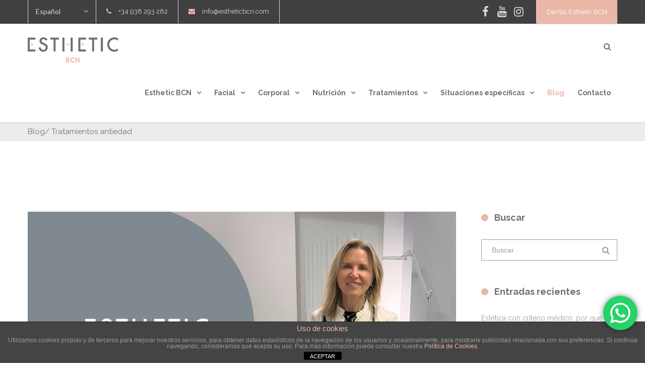

--- FILE ---
content_type: text/html; charset=UTF-8
request_url: https://estheticbcn.com/category/tratamientos-antiedad/
body_size: 40039
content:
<!DOCTYPE html>

<html lang="es-ES">
<head>
<meta charset="UTF-8" />
<meta name="viewport" content="width=device-width,initial-scale=1.0" />
<title>
Tratamientos antiedad Archivos - Esthetic BCN</title>
<link rel="shortcut icon" href="https://estheticbcn.com/wp-content/uploads/favicon_estheticbcn.png"/>
<script>
mixajaxurl = "https://estheticbcn.com/wp-admin/admin-ajax.php";
</script>
<!-- html5.js for IE less than 9 -->
<!--[if lt IE 9]>-->
<script src="https://estheticbcn.com/wp-content/themes/thefox/js/html5.js"></script>
<!--<![endif]-->
<!-- css3-mediaqueries.js for IE less than 9 -->
<!--[if lt IE 9]>-->
<script src="https://estheticbcn.com/wp-content/themes/thefox/js/css3-mediaqueries.js"></script>
<!--<![endif]-->
<meta name='robots' content='index, follow, max-image-preview:large, max-snippet:-1, max-video-preview:-1' />
	<style>img:is([sizes="auto" i], [sizes^="auto," i]) { contain-intrinsic-size: 3000px 1500px }</style>
	<link rel="alternate" hreflang="es-es" href="https://estheticbcn.com/category/tratamientos-antiedad/" />
<link rel="alternate" hreflang="ca" href="https://estheticbcn.com/ca/category/tractaments-anti-edat/" />
<link rel="alternate" hreflang="x-default" href="https://estheticbcn.com/category/tratamientos-antiedad/" />

	<!-- This site is optimized with the Yoast SEO plugin v26.0 - https://yoast.com/wordpress/plugins/seo/ -->
	<link rel="canonical" href="https://estheticbcn.com/category/tratamientos-antiedad/" />
	<link rel="next" href="https://estheticbcn.com/category/tratamientos-antiedad/page/2/" />
	<meta property="og:locale" content="es_ES" />
	<meta property="og:type" content="article" />
	<meta property="og:title" content="Tratamientos antiedad Archivos - Esthetic BCN" />
	<meta property="og:url" content="https://estheticbcn.com/category/tratamientos-antiedad/" />
	<meta property="og:site_name" content="Esthetic BCN" />
	<meta name="twitter:card" content="summary_large_image" />
	<script type="application/ld+json" class="yoast-schema-graph">{"@context":"https://schema.org","@graph":[{"@type":"CollectionPage","@id":"https://estheticbcn.com/category/tratamientos-antiedad/","url":"https://estheticbcn.com/category/tratamientos-antiedad/","name":"Tratamientos antiedad Archivos - Esthetic BCN","isPartOf":{"@id":"https://estheticbcn.com/#website"},"primaryImageOfPage":{"@id":"https://estheticbcn.com/category/tratamientos-antiedad/#primaryimage"},"image":{"@id":"https://estheticbcn.com/category/tratamientos-antiedad/#primaryimage"},"thumbnailUrl":"https://estheticbcn.com/wp-content/uploads/post_web_estheticBCN_110_1_mejor_clinica_estetica_barcelona.jpg","inLanguage":"es"},{"@type":"ImageObject","inLanguage":"es","@id":"https://estheticbcn.com/category/tratamientos-antiedad/#primaryimage","url":"https://estheticbcn.com/wp-content/uploads/post_web_estheticBCN_110_1_mejor_clinica_estetica_barcelona.jpg","contentUrl":"https://estheticbcn.com/wp-content/uploads/post_web_estheticBCN_110_1_mejor_clinica_estetica_barcelona.jpg","width":1280,"height":700},{"@type":"WebSite","@id":"https://estheticbcn.com/#website","url":"https://estheticbcn.com/","name":"Esthetic BCN","description":"Otro sitio realizado con WordPress","potentialAction":[{"@type":"SearchAction","target":{"@type":"EntryPoint","urlTemplate":"https://estheticbcn.com/?s={search_term_string}"},"query-input":{"@type":"PropertyValueSpecification","valueRequired":true,"valueName":"search_term_string"}}],"inLanguage":"es"}]}</script>
	<!-- / Yoast SEO plugin. -->


<link rel='dns-prefetch' href='//fonts.googleapis.com' />
<link rel="alternate" type="application/rss+xml" title="Esthetic BCN &raquo; Feed" href="https://estheticbcn.com/feed/" />
<link rel="alternate" type="application/rss+xml" title="Esthetic BCN &raquo; Categoría Tratamientos antiedad del feed" href="https://estheticbcn.com/category/tratamientos-antiedad/feed/" />
<script type="text/javascript">
/* <![CDATA[ */
window._wpemojiSettings = {"baseUrl":"https:\/\/s.w.org\/images\/core\/emoji\/15.1.0\/72x72\/","ext":".png","svgUrl":"https:\/\/s.w.org\/images\/core\/emoji\/15.1.0\/svg\/","svgExt":".svg","source":{"concatemoji":"https:\/\/estheticbcn.com\/wp-includes\/js\/wp-emoji-release.min.js"}};
/*! This file is auto-generated */
!function(i,n){var o,s,e;function c(e){try{var t={supportTests:e,timestamp:(new Date).valueOf()};sessionStorage.setItem(o,JSON.stringify(t))}catch(e){}}function p(e,t,n){e.clearRect(0,0,e.canvas.width,e.canvas.height),e.fillText(t,0,0);var t=new Uint32Array(e.getImageData(0,0,e.canvas.width,e.canvas.height).data),r=(e.clearRect(0,0,e.canvas.width,e.canvas.height),e.fillText(n,0,0),new Uint32Array(e.getImageData(0,0,e.canvas.width,e.canvas.height).data));return t.every(function(e,t){return e===r[t]})}function u(e,t,n){switch(t){case"flag":return n(e,"\ud83c\udff3\ufe0f\u200d\u26a7\ufe0f","\ud83c\udff3\ufe0f\u200b\u26a7\ufe0f")?!1:!n(e,"\ud83c\uddfa\ud83c\uddf3","\ud83c\uddfa\u200b\ud83c\uddf3")&&!n(e,"\ud83c\udff4\udb40\udc67\udb40\udc62\udb40\udc65\udb40\udc6e\udb40\udc67\udb40\udc7f","\ud83c\udff4\u200b\udb40\udc67\u200b\udb40\udc62\u200b\udb40\udc65\u200b\udb40\udc6e\u200b\udb40\udc67\u200b\udb40\udc7f");case"emoji":return!n(e,"\ud83d\udc26\u200d\ud83d\udd25","\ud83d\udc26\u200b\ud83d\udd25")}return!1}function f(e,t,n){var r="undefined"!=typeof WorkerGlobalScope&&self instanceof WorkerGlobalScope?new OffscreenCanvas(300,150):i.createElement("canvas"),a=r.getContext("2d",{willReadFrequently:!0}),o=(a.textBaseline="top",a.font="600 32px Arial",{});return e.forEach(function(e){o[e]=t(a,e,n)}),o}function t(e){var t=i.createElement("script");t.src=e,t.defer=!0,i.head.appendChild(t)}"undefined"!=typeof Promise&&(o="wpEmojiSettingsSupports",s=["flag","emoji"],n.supports={everything:!0,everythingExceptFlag:!0},e=new Promise(function(e){i.addEventListener("DOMContentLoaded",e,{once:!0})}),new Promise(function(t){var n=function(){try{var e=JSON.parse(sessionStorage.getItem(o));if("object"==typeof e&&"number"==typeof e.timestamp&&(new Date).valueOf()<e.timestamp+604800&&"object"==typeof e.supportTests)return e.supportTests}catch(e){}return null}();if(!n){if("undefined"!=typeof Worker&&"undefined"!=typeof OffscreenCanvas&&"undefined"!=typeof URL&&URL.createObjectURL&&"undefined"!=typeof Blob)try{var e="postMessage("+f.toString()+"("+[JSON.stringify(s),u.toString(),p.toString()].join(",")+"));",r=new Blob([e],{type:"text/javascript"}),a=new Worker(URL.createObjectURL(r),{name:"wpTestEmojiSupports"});return void(a.onmessage=function(e){c(n=e.data),a.terminate(),t(n)})}catch(e){}c(n=f(s,u,p))}t(n)}).then(function(e){for(var t in e)n.supports[t]=e[t],n.supports.everything=n.supports.everything&&n.supports[t],"flag"!==t&&(n.supports.everythingExceptFlag=n.supports.everythingExceptFlag&&n.supports[t]);n.supports.everythingExceptFlag=n.supports.everythingExceptFlag&&!n.supports.flag,n.DOMReady=!1,n.readyCallback=function(){n.DOMReady=!0}}).then(function(){return e}).then(function(){var e;n.supports.everything||(n.readyCallback(),(e=n.source||{}).concatemoji?t(e.concatemoji):e.wpemoji&&e.twemoji&&(t(e.twemoji),t(e.wpemoji)))}))}((window,document),window._wpemojiSettings);
/* ]]> */
</script>
<link rel='stylesheet' id='ht_ctc_main_css-css' href='https://estheticbcn.com/wp-content/plugins/click-to-chat-for-whatsapp/new/inc/assets/css/main.css' type='text/css' media='all' />
<style id='wp-emoji-styles-inline-css' type='text/css'>

	img.wp-smiley, img.emoji {
		display: inline !important;
		border: none !important;
		box-shadow: none !important;
		height: 1em !important;
		width: 1em !important;
		margin: 0 0.07em !important;
		vertical-align: -0.1em !important;
		background: none !important;
		padding: 0 !important;
	}
</style>
<link rel='stylesheet' id='wp-block-library-css' href='https://estheticbcn.com/wp-includes/css/dist/block-library/style.min.css' type='text/css' media='all' />
<style id='classic-theme-styles-inline-css' type='text/css'>
/*! This file is auto-generated */
.wp-block-button__link{color:#fff;background-color:#32373c;border-radius:9999px;box-shadow:none;text-decoration:none;padding:calc(.667em + 2px) calc(1.333em + 2px);font-size:1.125em}.wp-block-file__button{background:#32373c;color:#fff;text-decoration:none}
</style>
<style id='safe-svg-svg-icon-style-inline-css' type='text/css'>
.safe-svg-cover{text-align:center}.safe-svg-cover .safe-svg-inside{display:inline-block;max-width:100%}.safe-svg-cover svg{fill:currentColor;height:100%;max-height:100%;max-width:100%;width:100%}

</style>
<style id='global-styles-inline-css' type='text/css'>
:root{--wp--preset--aspect-ratio--square: 1;--wp--preset--aspect-ratio--4-3: 4/3;--wp--preset--aspect-ratio--3-4: 3/4;--wp--preset--aspect-ratio--3-2: 3/2;--wp--preset--aspect-ratio--2-3: 2/3;--wp--preset--aspect-ratio--16-9: 16/9;--wp--preset--aspect-ratio--9-16: 9/16;--wp--preset--color--black: #000000;--wp--preset--color--cyan-bluish-gray: #abb8c3;--wp--preset--color--white: #ffffff;--wp--preset--color--pale-pink: #f78da7;--wp--preset--color--vivid-red: #cf2e2e;--wp--preset--color--luminous-vivid-orange: #ff6900;--wp--preset--color--luminous-vivid-amber: #fcb900;--wp--preset--color--light-green-cyan: #7bdcb5;--wp--preset--color--vivid-green-cyan: #00d084;--wp--preset--color--pale-cyan-blue: #8ed1fc;--wp--preset--color--vivid-cyan-blue: #0693e3;--wp--preset--color--vivid-purple: #9b51e0;--wp--preset--gradient--vivid-cyan-blue-to-vivid-purple: linear-gradient(135deg,rgba(6,147,227,1) 0%,rgb(155,81,224) 100%);--wp--preset--gradient--light-green-cyan-to-vivid-green-cyan: linear-gradient(135deg,rgb(122,220,180) 0%,rgb(0,208,130) 100%);--wp--preset--gradient--luminous-vivid-amber-to-luminous-vivid-orange: linear-gradient(135deg,rgba(252,185,0,1) 0%,rgba(255,105,0,1) 100%);--wp--preset--gradient--luminous-vivid-orange-to-vivid-red: linear-gradient(135deg,rgba(255,105,0,1) 0%,rgb(207,46,46) 100%);--wp--preset--gradient--very-light-gray-to-cyan-bluish-gray: linear-gradient(135deg,rgb(238,238,238) 0%,rgb(169,184,195) 100%);--wp--preset--gradient--cool-to-warm-spectrum: linear-gradient(135deg,rgb(74,234,220) 0%,rgb(151,120,209) 20%,rgb(207,42,186) 40%,rgb(238,44,130) 60%,rgb(251,105,98) 80%,rgb(254,248,76) 100%);--wp--preset--gradient--blush-light-purple: linear-gradient(135deg,rgb(255,206,236) 0%,rgb(152,150,240) 100%);--wp--preset--gradient--blush-bordeaux: linear-gradient(135deg,rgb(254,205,165) 0%,rgb(254,45,45) 50%,rgb(107,0,62) 100%);--wp--preset--gradient--luminous-dusk: linear-gradient(135deg,rgb(255,203,112) 0%,rgb(199,81,192) 50%,rgb(65,88,208) 100%);--wp--preset--gradient--pale-ocean: linear-gradient(135deg,rgb(255,245,203) 0%,rgb(182,227,212) 50%,rgb(51,167,181) 100%);--wp--preset--gradient--electric-grass: linear-gradient(135deg,rgb(202,248,128) 0%,rgb(113,206,126) 100%);--wp--preset--gradient--midnight: linear-gradient(135deg,rgb(2,3,129) 0%,rgb(40,116,252) 100%);--wp--preset--font-size--small: 13px;--wp--preset--font-size--medium: 20px;--wp--preset--font-size--large: 36px;--wp--preset--font-size--x-large: 42px;--wp--preset--spacing--20: 0.44rem;--wp--preset--spacing--30: 0.67rem;--wp--preset--spacing--40: 1rem;--wp--preset--spacing--50: 1.5rem;--wp--preset--spacing--60: 2.25rem;--wp--preset--spacing--70: 3.38rem;--wp--preset--spacing--80: 5.06rem;--wp--preset--shadow--natural: 6px 6px 9px rgba(0, 0, 0, 0.2);--wp--preset--shadow--deep: 12px 12px 50px rgba(0, 0, 0, 0.4);--wp--preset--shadow--sharp: 6px 6px 0px rgba(0, 0, 0, 0.2);--wp--preset--shadow--outlined: 6px 6px 0px -3px rgba(255, 255, 255, 1), 6px 6px rgba(0, 0, 0, 1);--wp--preset--shadow--crisp: 6px 6px 0px rgba(0, 0, 0, 1);}:where(.is-layout-flex){gap: 0.5em;}:where(.is-layout-grid){gap: 0.5em;}body .is-layout-flex{display: flex;}.is-layout-flex{flex-wrap: wrap;align-items: center;}.is-layout-flex > :is(*, div){margin: 0;}body .is-layout-grid{display: grid;}.is-layout-grid > :is(*, div){margin: 0;}:where(.wp-block-columns.is-layout-flex){gap: 2em;}:where(.wp-block-columns.is-layout-grid){gap: 2em;}:where(.wp-block-post-template.is-layout-flex){gap: 1.25em;}:where(.wp-block-post-template.is-layout-grid){gap: 1.25em;}.has-black-color{color: var(--wp--preset--color--black) !important;}.has-cyan-bluish-gray-color{color: var(--wp--preset--color--cyan-bluish-gray) !important;}.has-white-color{color: var(--wp--preset--color--white) !important;}.has-pale-pink-color{color: var(--wp--preset--color--pale-pink) !important;}.has-vivid-red-color{color: var(--wp--preset--color--vivid-red) !important;}.has-luminous-vivid-orange-color{color: var(--wp--preset--color--luminous-vivid-orange) !important;}.has-luminous-vivid-amber-color{color: var(--wp--preset--color--luminous-vivid-amber) !important;}.has-light-green-cyan-color{color: var(--wp--preset--color--light-green-cyan) !important;}.has-vivid-green-cyan-color{color: var(--wp--preset--color--vivid-green-cyan) !important;}.has-pale-cyan-blue-color{color: var(--wp--preset--color--pale-cyan-blue) !important;}.has-vivid-cyan-blue-color{color: var(--wp--preset--color--vivid-cyan-blue) !important;}.has-vivid-purple-color{color: var(--wp--preset--color--vivid-purple) !important;}.has-black-background-color{background-color: var(--wp--preset--color--black) !important;}.has-cyan-bluish-gray-background-color{background-color: var(--wp--preset--color--cyan-bluish-gray) !important;}.has-white-background-color{background-color: var(--wp--preset--color--white) !important;}.has-pale-pink-background-color{background-color: var(--wp--preset--color--pale-pink) !important;}.has-vivid-red-background-color{background-color: var(--wp--preset--color--vivid-red) !important;}.has-luminous-vivid-orange-background-color{background-color: var(--wp--preset--color--luminous-vivid-orange) !important;}.has-luminous-vivid-amber-background-color{background-color: var(--wp--preset--color--luminous-vivid-amber) !important;}.has-light-green-cyan-background-color{background-color: var(--wp--preset--color--light-green-cyan) !important;}.has-vivid-green-cyan-background-color{background-color: var(--wp--preset--color--vivid-green-cyan) !important;}.has-pale-cyan-blue-background-color{background-color: var(--wp--preset--color--pale-cyan-blue) !important;}.has-vivid-cyan-blue-background-color{background-color: var(--wp--preset--color--vivid-cyan-blue) !important;}.has-vivid-purple-background-color{background-color: var(--wp--preset--color--vivid-purple) !important;}.has-black-border-color{border-color: var(--wp--preset--color--black) !important;}.has-cyan-bluish-gray-border-color{border-color: var(--wp--preset--color--cyan-bluish-gray) !important;}.has-white-border-color{border-color: var(--wp--preset--color--white) !important;}.has-pale-pink-border-color{border-color: var(--wp--preset--color--pale-pink) !important;}.has-vivid-red-border-color{border-color: var(--wp--preset--color--vivid-red) !important;}.has-luminous-vivid-orange-border-color{border-color: var(--wp--preset--color--luminous-vivid-orange) !important;}.has-luminous-vivid-amber-border-color{border-color: var(--wp--preset--color--luminous-vivid-amber) !important;}.has-light-green-cyan-border-color{border-color: var(--wp--preset--color--light-green-cyan) !important;}.has-vivid-green-cyan-border-color{border-color: var(--wp--preset--color--vivid-green-cyan) !important;}.has-pale-cyan-blue-border-color{border-color: var(--wp--preset--color--pale-cyan-blue) !important;}.has-vivid-cyan-blue-border-color{border-color: var(--wp--preset--color--vivid-cyan-blue) !important;}.has-vivid-purple-border-color{border-color: var(--wp--preset--color--vivid-purple) !important;}.has-vivid-cyan-blue-to-vivid-purple-gradient-background{background: var(--wp--preset--gradient--vivid-cyan-blue-to-vivid-purple) !important;}.has-light-green-cyan-to-vivid-green-cyan-gradient-background{background: var(--wp--preset--gradient--light-green-cyan-to-vivid-green-cyan) !important;}.has-luminous-vivid-amber-to-luminous-vivid-orange-gradient-background{background: var(--wp--preset--gradient--luminous-vivid-amber-to-luminous-vivid-orange) !important;}.has-luminous-vivid-orange-to-vivid-red-gradient-background{background: var(--wp--preset--gradient--luminous-vivid-orange-to-vivid-red) !important;}.has-very-light-gray-to-cyan-bluish-gray-gradient-background{background: var(--wp--preset--gradient--very-light-gray-to-cyan-bluish-gray) !important;}.has-cool-to-warm-spectrum-gradient-background{background: var(--wp--preset--gradient--cool-to-warm-spectrum) !important;}.has-blush-light-purple-gradient-background{background: var(--wp--preset--gradient--blush-light-purple) !important;}.has-blush-bordeaux-gradient-background{background: var(--wp--preset--gradient--blush-bordeaux) !important;}.has-luminous-dusk-gradient-background{background: var(--wp--preset--gradient--luminous-dusk) !important;}.has-pale-ocean-gradient-background{background: var(--wp--preset--gradient--pale-ocean) !important;}.has-electric-grass-gradient-background{background: var(--wp--preset--gradient--electric-grass) !important;}.has-midnight-gradient-background{background: var(--wp--preset--gradient--midnight) !important;}.has-small-font-size{font-size: var(--wp--preset--font-size--small) !important;}.has-medium-font-size{font-size: var(--wp--preset--font-size--medium) !important;}.has-large-font-size{font-size: var(--wp--preset--font-size--large) !important;}.has-x-large-font-size{font-size: var(--wp--preset--font-size--x-large) !important;}
:where(.wp-block-post-template.is-layout-flex){gap: 1.25em;}:where(.wp-block-post-template.is-layout-grid){gap: 1.25em;}
:where(.wp-block-columns.is-layout-flex){gap: 2em;}:where(.wp-block-columns.is-layout-grid){gap: 2em;}
:root :where(.wp-block-pullquote){font-size: 1.5em;line-height: 1.6;}
</style>
<link rel='stylesheet' id='front-estilos-css' href='https://estheticbcn.com/wp-content/plugins/asesor-cookies-para-la-ley-en-espana/html/front/estilos.css' type='text/css' media='all' />
<link rel='stylesheet' id='rs-plugin-settings-css' href='https://estheticbcn.com/wp-content/plugins/revslider/public/assets/css/settings.css' type='text/css' media='all' />
<style id='rs-plugin-settings-inline-css' type='text/css'>
.tp-caption.Twitter-Content a,.tp-caption.Twitter-Content a:visited{color:#0084B4 !important}.tp-caption.Twitter-Content a:hover{color:#0084B4 !important; text-decoration:underline !important}
</style>
<link rel='stylesheet' id='ppress-frontend-css' href='https://estheticbcn.com/wp-content/plugins/wp-user-avatar/assets/css/frontend.min.css' type='text/css' media='all' />
<link rel='stylesheet' id='ppress-flatpickr-css' href='https://estheticbcn.com/wp-content/plugins/wp-user-avatar/assets/flatpickr/flatpickr.min.css' type='text/css' media='all' />
<link rel='stylesheet' id='ppress-select2-css' href='https://estheticbcn.com/wp-content/plugins/wp-user-avatar/assets/select2/select2.min.css' type='text/css' media='all' />
<link rel='stylesheet' id='wpml-legacy-dropdown-0-css' href='https://estheticbcn.com/wp-content/plugins/sitepress-multilingual-cms/templates/language-switchers/legacy-dropdown/style.min.css' type='text/css' media='all' />
<style id='wpml-legacy-dropdown-0-inline-css' type='text/css'>
.wpml-ls-statics-shortcode_actions{background-color:#ffffff;}.wpml-ls-statics-shortcode_actions, .wpml-ls-statics-shortcode_actions .wpml-ls-sub-menu, .wpml-ls-statics-shortcode_actions a {border-color:#cdcdcd;}.wpml-ls-statics-shortcode_actions a, .wpml-ls-statics-shortcode_actions .wpml-ls-sub-menu a, .wpml-ls-statics-shortcode_actions .wpml-ls-sub-menu a:link, .wpml-ls-statics-shortcode_actions li:not(.wpml-ls-current-language) .wpml-ls-link, .wpml-ls-statics-shortcode_actions li:not(.wpml-ls-current-language) .wpml-ls-link:link {color:#444444;background-color:#ffffff;}.wpml-ls-statics-shortcode_actions .wpml-ls-sub-menu a:hover,.wpml-ls-statics-shortcode_actions .wpml-ls-sub-menu a:focus, .wpml-ls-statics-shortcode_actions .wpml-ls-sub-menu a:link:hover, .wpml-ls-statics-shortcode_actions .wpml-ls-sub-menu a:link:focus {color:#000000;background-color:#eeeeee;}.wpml-ls-statics-shortcode_actions .wpml-ls-current-language > a {color:#444444;background-color:#ffffff;}.wpml-ls-statics-shortcode_actions .wpml-ls-current-language:hover>a, .wpml-ls-statics-shortcode_actions .wpml-ls-current-language>a:focus {color:#000000;background-color:#eeeeee;}
</style>
<link rel='stylesheet' id='lity-css' href='https://estheticbcn.com/wp-content/themes/thefox_child_theme/css/lity.min.css' type='text/css' media='all' />
<link rel='stylesheet' id='style-css' href='https://estheticbcn.com/wp-content/themes/thefox_child_theme/style.css' type='text/css' media='all' />
<link rel='stylesheet' id='style_end-css' href='https://estheticbcn.com/wp-content/themes/thefox_child_theme/style_end.css' type='text/css' media='all' />
<link rel='stylesheet' id='googlefonts-css' href='https://fonts.googleapis.com/css?family=Lato%3A100%2C300%2C400%2C600%2C700%2C900%7COpen+Sans%3A700%2C300%2C600%2C400%7CRaleway%3A900%7CPlayfair+Display%7C&#038;ver=6.8.1' type='text/css' media='all' />
<link rel='stylesheet' id='media-queries-css' href='https://estheticbcn.com/wp-content/themes/thefox/media-queries_wide.css' type='text/css' media='all' />
<link rel='stylesheet' id='rgs-css' href='https://estheticbcn.com/wp-content/themes/thefox/css/rgs.css' type='text/css' media='all' />
<link rel='stylesheet' id='css3_animations-css' href='https://estheticbcn.com/wp-content/themes/thefox/css/animations.css' type='text/css' media='all' />
<link rel='stylesheet' id='flexslidercss-css' href='https://estheticbcn.com/wp-content/themes/thefox/includes/Flexslider/flexslider.css' type='text/css' media='all' />
<link rel='stylesheet' id='font-awesome-thefox-css' href='https://estheticbcn.com/wp-content/themes/thefox/css/font-awesome.css' type='text/css' media='all' />
<link rel='stylesheet' id='moon-css' href='https://estheticbcn.com/wp-content/themes/thefox/css/moon.css' type='text/css' media='all' />
<link rel='stylesheet' id='elegant-css' href='https://estheticbcn.com/wp-content/themes/thefox/css/elegant.css' type='text/css' media='all' />
<link rel='stylesheet' id='prettyphotocss-css' href='https://estheticbcn.com/wp-content/themes/thefox/includes/prettyPhoto/css/prettyPhoto.css' type='text/css' media='all' />
<link rel='stylesheet' id='js_frontend-css' href='https://estheticbcn.com/wp-content/themes/thefox/css/thefox_js_composer.css' type='text/css' media='all' />
<link rel='stylesheet' id='zilla-likes-css' href='https://estheticbcn.com/wp-content/themes/thefox/includes/zilla-likes/styles/zilla-likes.css' type='text/css' media='all' />
<link rel='stylesheet' id='redux-google-fonts-rd_data-css' href='https://fonts.googleapis.com/css?family=Raleway%3A400%2C700&#038;subset=latin&#038;ver=1718929633' type='text/css' media='all' />
<script type="text/javascript" src="https://estheticbcn.com/wp-includes/js/jquery/jquery.min.js" id="jquery-core-js"></script>
<script type="text/javascript" src="https://estheticbcn.com/wp-includes/js/jquery/jquery-migrate.min.js" id="jquery-migrate-js"></script>
<script type="text/javascript" id="front-principal-js-extra">
/* <![CDATA[ */
var cdp_cookies_info = {"url_plugin":"https:\/\/estheticbcn.com\/wp-content\/plugins\/asesor-cookies-para-la-ley-en-espana\/plugin.php","url_admin_ajax":"https:\/\/estheticbcn.com\/wp-admin\/admin-ajax.php"};
/* ]]> */
</script>
<script type="text/javascript" src="https://estheticbcn.com/wp-content/plugins/asesor-cookies-para-la-ley-en-espana/html/front/principal.js" id="front-principal-js"></script>
<script type="text/javascript" src="https://estheticbcn.com/wp-content/plugins/revslider/public/assets/js/jquery.themepunch.tools.min.js" id="tp-tools-js"></script>
<script type="text/javascript" src="https://estheticbcn.com/wp-content/plugins/revslider/public/assets/js/jquery.themepunch.revolution.min.js" id="revmin-js"></script>
<script type="text/javascript" src="https://estheticbcn.com/wp-content/plugins/wp-user-avatar/assets/flatpickr/flatpickr.min.js" id="ppress-flatpickr-js"></script>
<script type="text/javascript" src="https://estheticbcn.com/wp-content/plugins/wp-user-avatar/assets/select2/select2.min.js" id="ppress-select2-js"></script>
<script type="text/javascript" src="https://estheticbcn.com/wp-content/plugins/sitepress-multilingual-cms/templates/language-switchers/legacy-dropdown/script.min.js" id="wpml-legacy-dropdown-0-js"></script>
<script></script><link rel="https://api.w.org/" href="https://estheticbcn.com/wp-json/" /><link rel="alternate" title="JSON" type="application/json" href="https://estheticbcn.com/wp-json/wp/v2/categories/34" /><link rel="EditURI" type="application/rsd+xml" title="RSD" href="https://estheticbcn.com/xmlrpc.php?rsd" />
<meta name="generator" content="WordPress 6.8.1" />
<meta name="generator" content="WPML ver:4.7.6 stt:8,2;" />
<meta name="ti-site-data" content="eyJyIjoiMTowITc6MCEzMDowIiwibyI6Imh0dHBzOlwvXC9lc3RoZXRpY2Jjbi5jb21cL3dwLWFkbWluXC9hZG1pbi1hamF4LnBocD9hY3Rpb249dGlfb25saW5lX3VzZXJzX2dvb2dsZSZwPSUyRmNhdGVnb3J5JTJGdHJhdGFtaWVudG9zLWFudGllZGFkJTJGIn0=" /><!-- Custom Styling -->
<style type="text/css">
#logo_img img{max-width:179px;}.cl_before_logo{margin-right:119.5px;}.cl_after_logo{margin-left:119.5px;}.nav_type_9_c #logo_img, .nav_type_9_c .logo_text{margin-left:-89.5px;}.nav_type_9_c #logo_img,.nav_type_9_c .logo_text{min-width:179px;}#mobile-menu{background:#ffffff}#mobile-menu ul ul,#mobile-menu #rd_wpml #lang_sel ul ul{background:#ffffff;}#mobile-menu ul ul ul{background:#ffffff;}#mobile-menu .mobile-ul-open > a{color:#eab7a9}#mobile-menu .mobile-ul-open:after{color:#eab7a9 !important;}#mobile-menu .current_page_item{ background:#e9e7e5;}#mobile-menu .current_page_item > a { border-left:2px solid #eab7a9;}#mobile-menu ul li a,#mobile-menu #rd_wpml #lang_sel a{color:#6f7072}#mobile-menu .menu-item-has-children:after{color:#6f7072;}#mobile-menu ul li li li a{color:#6f7072}#mobile-menu ul ul .menu-item-has-children:after{color:#6f7072;}#mobile_menu_search #search input[type=text]{background:#e9e7e5 !important; color:#6f7072;}#mobile_menu_search #search input[type=submit]{color:#6f7072;}#top_bar,#rd_wpml #lang_sel ul ul{background:#403f41;}.topbar_type_1,.topbar_type_1 a,.topbar_type_1 #rd_wpml #lang_sel a{color:#dcd9d5;}.topbar_type_1 strong,.topbar_type_1 .topbar_woocommerce_login.type1 .topbar_sign_in,.topbar_type_1 .topbar_woocommerce_login.type1 .topbar_register,.topbar_type_1 .topbar_woocommerce_login.type1 .topbar_signed_in,.topbar_type_1 #rd_wpml #lang_sel li li a:hover{color:#eab7a9;}.topbar_type_1 .top_email:before,.topbar_type_1 .top_phone:before,.topbar_type_1 .top_text:before{color:#eab7a9;}.topbar_type_1 .top_email,.topbar_type_1 .top_phone,.topbar_type_1 #header_socials,.topbar_type_1 .header_current_cart{border-right:1px solid #dcd9d5; padding-right:20px; padding-left:20px;}.topbar_type_1 .topbar_woocommerce_login{border-right:1px solid #dcd9d5; border-left:1px solid #dcd9d5; padding-right:20px; padding-left:20px;}.topbar_type_1 #rd_wpml,.topbar_type_1 .top_bar_menu{border-right:1px solid #dcd9d5;}.topbar_type_1 .wrapper > div:first-child {border-left:1px solid #dcd9d5;}.topbar_type_1 .topbar_woocommerce_login.type1 .topbar_register{ border:1px solid #dcd9d5; border-bottom:2px solid #dcd9d5}.topbar_type_1 .topbar_woocommerce_login.type2 .topbar_register{ border:1px solid #dcd9d5; background:#dcd9d5; color:#403f41;}.topbar_type_1 .topbar_woocommerce_login.type2 .topbar_sign_in,.topbar_type_1 .topbar_woocommerce_login.type2 .topbar_signed_in{ border:1px solid #dcd9d5;}.topbar_type_1 #header_socials a:hover{ color:#eab7a9;}.topbar_type_2,.topbar_type_2 a,.topbar_type_2 #rd_wpml #lang_sel a{color:#dcd9d5;}.topbar_type_2 strong,.topbar_type_2 .topbar_woocommerce_login.type1 .topbar_sign_in,.topbar_type_2 .topbar_woocommerce_login.type1 .topbar_register,.topbar_type_2 .topbar_woocommerce_login.type1 .topbar_signed_in,.topbar_type_2 #rd_wpml #lang_sel li li a:hover{color:#eab7a9;}.topbar_type_2 .top_email:before,.topbar_type_2 .top_phone:before,.topbar_type_2 .top_text:before{color:#eab7a9;}.topbar_type_2 .top_email,.topbar_type_2 .top_phone,.topbar_type_2 #header_socials,.topbar_type_2 .header_current_cart{border-right:1px solid #dcd9d5; padding-right:20px; padding-left:20px;}.topbar_type_2 .topbar_woocommerce_login{border-right:1px solid #dcd9d5; border-left:1px solid #dcd9d5; padding-right:20px; padding-left:20px;}.topbar_type_2 { border-top:5px solid transparent;}.topbar_type_2 #rd_wpml,.topbar_type_2 .top_bar_menu{border-right:1px solid #dcd9d5;}.topbar_type_2 .wrapper > div:first-child {border-left:1px solid #dcd9d5;}.topbar_type_2 .topbar_woocommerce_login.type1 .topbar_register{ border:1px solid #dcd9d5; border-bottom:2px solid #dcd9d5}.topbar_type_2 .topbar_woocommerce_login.type2 .topbar_register{ border:1px solid #dcd9d5; background:#dcd9d5; color:#403f41;}.topbar_type_2 .topbar_woocommerce_login.type2 .topbar_sign_in,.topbar_type_2 .topbar_woocommerce_login.type2 .topbar_signed_in{ border:1px solid #dcd9d5;}.topbar_type_2 #header_socials a:hover{ color:#eab7a9;}.topbar_type_3,.topbar_type_3 a,.topbar_type_3 #rd_wpml #lang_sel a{color:#dcd9d5;}.topbar_type_3 strong,.topbar_type_3 .topbar_woocommerce_login.type1 .topbar_sign_in,.topbar_type_3 .topbar_woocommerce_login.type1 .topbar_register,.topbar_type_3 .topbar_woocommerce_login.type1 .topbar_signed_in,.topbar_type_3 #rd_wpml #lang_sel li li a:hover{color:#eab7a9;}.topbar_type_3 .top_email:before,.topbar_type_3 .top_phone:before,.topbar_type_3 .top_text:before{color:#eab7a9;}.topbar_type_2 { border-top:5px solid transparent;}.topbar_type_3 .topbar_woocommerce_login.type1 .topbar_register{ border:1px solid #dcd9d5; border-bottom:2px solid #dcd9d5}.topbar_type_3 .topbar_woocommerce_login.type2 .topbar_register{ border:1px solid #dcd9d5; background:#dcd9d5; color:#403f41;}.topbar_type_3 .topbar_woocommerce_login.type2 .topbar_sign_in,.topbar_type_3 .topbar_woocommerce_login.type2 .topbar_signed_in{ border:1px solid #dcd9d5;}.topbar_type_3 #header_socials a:hover{ color:#eab7a9;}.topbar_type_4,.topbar_type_4 a,.topbar_type_4 #rd_wpml #lang_sel a{color:#dcd9d5;}.topbar_type_4 strong,.topbar_type_4 .topbar_woocommerce_login.type1 .topbar_sign_in,.topbar_type_4 .topbar_woocommerce_login.type1 .topbar_register,.topbar_type_4 .topbar_woocommerce_login.type1 .topbar_signed_in,.topbar_type_4 #rd_wpml #lang_sel li li a:hover{color:#eab7a9;}.topbar_type_4 .top_email:before,.topbar_type_4 .top_phone:before,.topbar_type_4 .top_text:before{color:#eab7a9;}.topbar_type_4 { border-top:5px solid transparent;}.topbar_type_4 .topbar_woocommerce_login.type1 .topbar_register{ border:1px solid #dcd9d5; border-bottom:2px solid #dcd9d5}.topbar_type_4 .topbar_woocommerce_login.type2 .topbar_register{ border:1px solid #dcd9d5; background:#dcd9d5; color:#403f41;}.topbar_type_4 .topbar_woocommerce_login.type2 .topbar_sign_in,.topbar_type_4 .topbar_woocommerce_login.type2 .topbar_signed_in{ border:1px solid #dcd9d5;}.topbar_type_4 #header_socials a:hover{ color:#eab7a9;}.topbar_type_5,.topbar_type_5 a,.topbar_type_5 #rd_wpml #lang_sel a{color:#dcd9d5;}.topbar_type_5 strong,.topbar_type_5 .topbar_woocommerce_login.type1 .topbar_sign_in,.topbar_type_5 .topbar_woocommerce_login.type1 .topbar_register,.topbar_type_5 .topbar_woocommerce_login.type1 .topbar_signed_in,.topbar_type_5 #rd_wpml #lang_sel li li a:hover,.topbar_woocommerce_login.type2 .topbar_sign_in:hover,.top_email a:hover{color:#eab7a9;}.topbar_type_5 .top_email:before,.topbar_type_5 .top_phone:before,.topbar_type_5 .top_text:before{color:#eab7a9; }.topbar_type_5 .top_email,.topbar_type_5 .top_phone,.topbar_type_5 #header_socials,.topbar_type_5 .header_current_cart{border-right:1px solid #dcd9d5; padding-right:20px; padding-left:20px;}.topbar_type_5 .topbar_woocommerce_login{border-right:1px solid #dcd9d5; border-left:1px solid #dcd9d5; padding-right:20px; padding-left:20px;}.topbar_type_5 .wrapper > div:first-child {border-left:1px solid #dcd9d5;}.topbar_type_5 #rd_wpml,.topbar_type_5 .top_bar_menu{border-right:1px solid #dcd9d5;}.topbar_type_5 { border-top:4px solid transparent; border-bottom:1px solid #dcd9d5}.topbar_type_5 .topbar_woocommerce_login.type1 .topbar_register{ border:1px solid #dcd9d5; border-bottom:2px solid #dcd9d5}.topbar_type_5 .topbar_woocommerce_login.type2 .topbar_register{ border:1px solid #dcd9d5; background:#dcd9d5; color:#403f41;}.topbar_type_5 .topbar_woocommerce_login.type2 .topbar_sign_in,.topbar_type_5 .topbar_woocommerce_login.type2 .topbar_signed_in{ border:1px solid #dcd9d5;}.topbar_type_5 #header_socials a:hover{ color:#eab7a9;}.header_current_cart .cart-content-tb.tbi-with-border{border:1px solid #dcd9d5;}.header_current_cart .cart-content-tb.tbi-with-bg{background:#dcd9d5;}.header_current_cart .cart-content-tb:before{color:#eab7a9;}.header_current_cart .cart-content-tb:hover{color:#dcd9d5;}.nav_type_1 ul li a,.nav_type_2 ul li a,.nav_type_3 ul li a,.nav_type_4 ul li a,.nav_type_5 ul li a,.nav_type_6 ul li a,.nav_type_7 ul li a,.nav_type_8 ul li a,.nav_type_9 ul li a,.nav_type_9_c ul li a,.nav_type_10 ul li a,.nav_type_11 ul li a,.nav_type_12 ul li a,.nav_type_13 ul li a,.nav_type_14 ul li a,.nav_type_15 ul li a,.nav_type_16 ul li a,.nav_type_17 ul li a,.nav_type_18 ul li a,.nav_type_19 ul li a,.nav_type_19_f ul li a{font-family:Raleway !important; font-size:14px !important; font-weight:700 !important; }.transparent_header{background:255,255,255!important;}.transparent_header{border-bottom:1px solid rgba(255,255,255,0.25)!important;}header,.mt_menu{background:#ffffff;}header.transparent_header.opaque_header{background:#ffffff !important; border-bottom:none!important;}#nav_button:before,#nav_button_alt:before{color:#6f7072;}.logo_text a{color:#6f7072;}.transparent_header .logo_text a{color:#fff;}.transparent_header.opaque_header .logo_text a{color:#6f7072;}.transparent_header nav > ul > li > a, .transparent_header .cart-content, .transparent_header nav > li.current-menu-item li a, .transparent_header #searchtop_img .fa-search, .transparent_header .header_si a, .transparent_header #nav_button:before {
	color:rgba(255,255,255,0.85)!important;
	}.nav_type_1 nav ul,.nav_type_1 .header_current_cart{background:#ffffff;}.nav_type_1 ul li a,.nav_type_1 a#searchtop_img{color:#6f7072;}.nav_type_1 nav ul li a:hover,.nav_type_1 > ul > .current-menu-item > a{color:#eab7a9; background:#e9e7e5;}.nav_type_1 .cart-content:hover,.nav_type_1 #searchtop_img:hover i{color:#eab7a9;}header.nav_type_2{border-top:1px solid transparent;}.nav_type_2 nav ul,.nav_type_2 .header_current_cart{background:#ffffff;}.nav_type_2 ul li a,.nav_type_2 a#searchtop_img{color:#6f7072;}.nav_type_2 nav ul li a:hover,.nav_type_2 > ul > .current-menu-item > a,.transparent_header.nav_type_2 nav > ul > .current-menu-item > a,.transparent_header.nav_type_2 nav > ul > li > a:hover{color:#eab7a9; border-top:3px solid #eab7a9; }.nav_type_2 .cart-content:hover,.nav_type_2 #searchtop_img:hover i{color:#eab7a9;}header.nav_type_3{border-top:1px solid transparent;}.nav_type_3 nav ul,.nav_type_3 .header_current_cart{background:#ffffff;}.nav_type_3 ul li a,.nav_type_3 a#searchtop_img{color:#6f7072;}.nav_type_3 nav ul li a:hover,.nav_type_3 > ul > .current-menu-item > a{color:#eab7a9; background:#e9e7e5;}.nav_type_3 .cart-content:hover,.nav_type_3 #searchtop_img:hover i{color:#eab7a9;}header.nav_type_4{border-top:1px solid transparent;}.nav_type_4 nav ul,.nav_type_4 .header_current_cart{background:#ffffff;}.nav_type_4 ul li a,.nav_type_4 a#searchtop_img{color:#6f7072;}.nav_type_4 nav ul li a:hover,.nav_type_4  > ul > .current-menu-item > a{color:#eab7a9; background:#e9e7e5;}.nav_type_4 .cart-content:hover,.nav_type_4 #searchtop_img:hover i{color:#eab7a9;}.nav_type_5 nav ul,.nav_type_5 .header_current_cart{background:#ffffff;}.nav_type_5 ul li a{color:#6f7072; border-top:5px solid #ffffff;}.nav_type_5 a#searchtop_img{color:#6f7072;}.nav_type_5 nav ul li a:hover,.nav_type_5 > ul > .current-menu-item > a,.transparent_header.nav_type_5 nav > ul > .current-menu-item > a,.transparent_header.nav_type_5 nav > ul > li > a:hover{color:#eab7a9; border-top:5px solid #eab7a9 !important; }.nav_type_5 .cart-content:hover,.nav_type_5 #searchtop_img:hover i{color:#eab7a9;}.nav_type_6 nav ul,.nav_type_6 .header_current_cart{background:#ffffff;}.nav_type_6 ul li a{color:#6f7072; border-top:5px solid #ffffff;}.nav_type_6 a#searchtop_img{color:#6f7072;}.nav_type_6 nav ul li a:hover,.nav_type_6 > ul > .current-menu-item > a,.transparent_header.nav_type_6 nav > ul > .current-menu-item > a,.transparent_header.nav_type_6 nav > ul > li > a:hover{color:#eab7a9; border-top:5px solid #eab7a9 !important;}.nav_type_6 .cart-content:hover,.nav_type_6 #searchtop_img:hover i{color:#eab7a9;}.nav_type_7 nav ul,.nav_type_7 .header_current_cart{background:#ffffff;}.nav_type_7 ul li a,.nav_type_7 a#searchtop_img{color:#6f7072;}.nav_type_7 nav ul li a:hover,.nav_type_7 > ul > .current-menu-item > a{color:#eab7a9; background:#e9e7e5;}.nav_type_7 .cart-content:hover,.nav_type_7 #searchtop_img:hover i{color:#eab7a9;}header.nav_type_8{border-top:1px solid transparent;}.nav_type_8 nav ul,.nav_type_8 .header_current_cart{background:#ffffff;}.nav_type_8 ul li a,.nav_type_8 a#searchtop_img{color:#6f7072;}.nav_type_8 nav ul li a:hover,.nav_type_8 > ul > .current-menu-item > a{color:#eab7a9; background:#e9e7e5;}.nav_type_8 .cart-content:hover,.nav_type_8 #searchtop_img:hover i{color:#eab7a9;}.nav_type_9 nav ul,.nav_type_9 .header_current_cart{background:#ffffff;}.nav_type_9 ul li a{color:#6f7072; border-top:5px solid rgba(0,0,0,0);}.nav_type_9 a#searchtop_img{color:#6f7072;}.nav_type_9 nav ul li a:hover,.nav_type_9 > ul > .current-menu-item > a,.transparent_header.nav_type_9 nav > ul > .current-menu-item > a,.transparent_header.nav_type_9 nav > ul > li > a:hover{color:#eab7a9; border-top:5px solid #eab7a9 !important;}.nav_type_9 .cart-content:hover,.nav_type_9 #searchtop_img:hover i{color:#eab7a9;}.nav_type_9_c nav ul,.nav_type_9_c .header_current_cart{background:#ffffff;}.nav_type_9_c ul li a{color:#6f7072; border-top:5px solid rgba(0,0,0,0);}.nav_type_9_c a#searchtop_img{color:#6f7072;}.nav_type_9_c nav ul li a:hover,.nav_type_9_c > ul > .current-menu-item > a,.transparent_header.nav_type_9_c nav > ul > .current-menu-item > a,.transparent_header.nav_type_9_c nav > ul > li > a:hover{color:#eab7a9; border-top:5px solid #eab7a9 !important;}.nav_type_9_c .header_current_cart,.nav_type_9_c #searchtop{display:none !important;}.nav_type_10 nav ul,.nav_type_10 .header_current_cart{background:#ffffff;}.nav_type_10 ul li a{color:#6f7072; border-top:5px solid rgba(0,0,0,0);}.nav_type_10 a#searchtop_img{color:#6f7072;}.nav_type_10 nav ul li a:hover,.nav_type_10 > ul > .current-menu-item > a,.transparent_header.nav_type_15 nav > ul > .current-menu-item > a,.transparent_header.nav_type_15 nav > ul > li > a:hover{color:#eab7a9; border-top:5px solid #eab7a9 !important;}.nav_type_10 .cart-content:hover,.nav_type_10 #searchtop_img:hover i{color:#eab7a9;}.nav_type_11 nav ul,.nav_type_11 .header_current_cart{background:#ffffff;}.nav_type_11 ul li a{color:#6f7072; border:1px solid rgba(0,0,0,0);}.nav_type_11 a#searchtop_img{color:#6f7072;}.nav_type_11 nav ul li a:hover,.nav_type_11 > ul > .current-menu-item > a,.transparent_header.nav_type_11 nav > ul > .current-menu-item > a,.transparent_header.nav_type_11 nav > ul > li > a:hover{color:#eab7a9; border:1px solid #eab7a9 !important; background:#e9e7e5;}.nav_type_11 .cart-content:hover,.nav_type_11 #searchtop_img:hover i{color:#eab7a9;}.nav_type_12 nav ul,.nav_type_12 .header_current_cart{background:#ffffff;}.nav_type_12 ul li a{color:#6f7072; border:2px solid rgba(0,0,0,0);}.nav_type_12 a#searchtop_img{color:#6f7072;}.nav_type_12 nav ul li a:hover,.nav_type_12 > ul > .current-menu-item > a,.transparent_header.nav_type_12 nav > ul > .current-menu-item > a,.transparent_header.nav_type_12 nav > ul > li > a:hover{color:#eab7a9; border:2px solid #eab7a9 !important; background:#e9e7e5;}.nav_type_12 .cart-content:hover,.nav_type_12 #searchtop_img:hover i{color:#eab7a9;}header.nav_type_13{border-top:2px solid transparent;}.nav_type_13 nav ul,.nav_type_13 .header_current_cart{background:#ffffff;}.nav_type_13 ul li a,.nav_type_13 a#searchtop_img{color:#6f7072;}.nav_type_13 nav ul li a:hover,.nav_type_13 > ul > .current-menu-item > a{color:#eab7a9; background:#e9e7e5;}.nav_type_13 .cart-content:hover,.nav_type_13 #searchtop_img:hover i{color:#eab7a9;}header.nav_type_14{border-top:5px solid transparent;}.nav_type_14 nav ul,.nav_type_1 .header_current_cart{background:#ffffff;}.nav_type_14 ul li a,.nav_type_14 a#searchtop_img{color:#6f7072;}.nav_type_14 nav ul li a:hover,.nav_type_14 > ul > .current-menu-item > a{color:#eab7a9; background:#e9e7e5;}.nav_type_14 .cart-content:hover,.nav_type_14 #searchtop_img:hover i{color:#eab7a9;}.header_bottom_nav.transparent_header.opaque_header{background:#ffffff !important;}header.nav_type_15,.header_bottom_nav.nav_type_15{border-top:1px solid transparent;}.header_bottom_nav.nav_type_15{background:#ffffff;}.nav_type_15 ul li a{color:#6f7072; border-right:1px solid transparent}.nav_type_15 ul li:first-child a{border-left:1px solid transparent} .nav_type_15 nav ul li a:hover,.nav_type_15 > ul > .current-menu-item > a{color:#eab7a9; background:#e9e7e5;}header #header_socials a,.nav_type_15 a#searchtop_img{color:#6f7072;}header #header_socials a:hover{color:#eab7a9;}.header_bottom_nav.nav_type_15 .cart-content:hover,.header_bottom_nav.nav_type_15 #searchtop_img:hover i{color:#eab7a9;}.header_bottom_nav.nav_type_16{border-top:1px solid transparent;}.header_bottom_nav.nav_type_16{background:#ffffff;}.nav_type_16 ul li a,.nav_type_16 a#searchtop_img{color:#6f7072;}.nav_type_16 nav ul li a:hover,.nav_type_16 > ul > .current-menu-item > a{color:#eab7a9; background:#e9e7e5;}.header_bottom_nav.nav_type_16 .cart-content:hover,.header_bottom_nav.nav_type_16 #searchtop_img:hover i{color:#eab7a9;}.header_bottom_nav.nav_type_17{border-top:1px solid transparent;}.header_bottom_nav.nav_type_17{background:#ffffff;}.nav_type_17 ul li a,.nav_type_17 a#searchtop_img{color:#6f7072;}.nav_type_17 nav ul li a:hover,.nav_type_17 > ul > .current-menu-item > a,.transparent_header.nav_type_17 nav > ul > .current-menu-item > a,.transparent_header.nav_type_17 nav > ul > li > a:hover{color:#eab7a9; border-top:3px solid #eab7a9 !important;}.header_bottom_nav.nav_type_17 .cart-content:hover,.header_bottom_nav.nav_type_17 #searchtop_img:hover i{color:#eab7a9;}.header_bottom_nav.nav_type_18{border-top:1px solid transparent;}.header_bottom_nav.nav_type_18{background:#ffffff;}.nav_type_18 ul li a,.nav_type_18 a#searchtop_img{color:#6f7072;}.nav_type_18 nav ul li a:hover,.nav_type_18 > ul >.current-menu-item > a{color:#eab7a9; background#e9e7e5;}.header_bottom_nav.nav_type_18 .cart-content:hover,.header_bottom_nav.nav_type_18 #searchtop_img:hover i{color:#eab7a9;}.nav_type_19 ul li a,.nav_type_19_f ul li a{color:#6f7072;}.nav_type_19 ul > li > a,.nav_type_19_f ul > li > a{border-bottom:1px solid transparent;}.nav_type_19 ul ul li a,.nav_type_19_f ul ul li a{border-right:1px solid transparent;}#edge-search-form .search_button_icon{color:#6f7072;}.nav_type_19 ul li a:hover,.nav_type_19 > ul > .current-menu-item > a,.nav_type_19_f ul li a:hover,.nav_type_19_f > ul > .current-menu-item > a{color:#eab7a9;}.nav_type_19 .cart-content:hover,.nav_type_19 #searchtop_img:hover i,.nav_type_19_f .cart-content:hover,.nav_type_19_f #searchtop_img:hover i{color:#eab7a9;}#fixed_header_socials a{color:#6f7072;}#fixed_header_socials a{border:1px solid transparent;}.fixed_header_left{border-right:1px solid #ecf0f1;}#edge-search-form input[type=text]{border:1px solid transparent; background:#ffffff;}ul.header_current_cart li .cart-content{color:#6f7072; font-weight: normal;}.transparent_header.opaque_header nav > ul > li > a, .transparent_header.opaque_header .cart-content{color:#6f7072 !important;}.transparent_header.opaque_header nav > ul > li > a:hover,.transparent_header nav > ul > .current-menu-item > a,.transparent_header.opaque_header nav > ul > .current-menu-item > a,.transparent_header nav > ul > li > a:hover{color:#eab7a9 !important;}#header_container nav .rd_megamenu ul ul li a, .rd_megamenu ul ul li a,#header_container nav ul ul li a{font-family:Raleway !important; font-size:14px !important; font-weight:700 !important; line-height:16px !important; }ul.header_cart_dropdown,.header_cart_dropdown .button,#search-form,#search-form.pop_search_form #ssform,.child_pages_ctn li,#header_container nav ul li ul,#header_container nav ul li ul a{background:#ffffff;}#header_container nav .rd_megamenu ul li a, .rd_megamenu ul li a,.header_cart_dropdown ul.cart_list li a,.header_cart_dropdown .widget_shopping_cart_content .rd_cart_buttons a{color:#403f41;}.header_cart_dropdown, #header_container nav .rd_megamenu ul ul li a, .rd_megamenu ul ul li a,#header_container nav ul ul li a,.header_cart_dropdown .rd_clear_btn,.header_cart_dropdown .total,#search-form.pop_search_form #ssform,.child_pages_ctn a{color:#6F7072;}.header_cart_dropdown .quantity,.header_cart_dropdown .product_list_widget span.amount,.header_cart_dropdown .total .amount,.search_button_icon{color:#eab7a9;}.header_cart_dropdown ul.cart_list li a.remove:hover,.child_pages_ctn a:hover{background:#eab7a9; color:#ffffff;}.header_cart_dropdown ul.cart_list li a:hover{color:#eab7a9;}.header_cart_dropdown .rd_clear_btn:hover{color:#eab7a9;}ul.header_cart_dropdown,#search-form.pop_search_form #ssform{border:1px solid #e9e7e5;}#header_container nav ul ul .current-menu-item li a, #header_container nav ul ul li a{border-left:1px solid #e9e7e5;}#header_container .fixed_header_left nav ul ul ul li a{border-left:1px solid #e9e7e5 !important;}#header_container .fixed_header_left nav ul ul .current-menu-item li a, #header_container .fixed_header_left nav ul ul li a{border-right:1px solid #e9e7e5 !important;}#header_container .fixed_header_left nav ul ul, #header_container .fixed_header_left nav ul ul{border-top:1px solid #e9e7e5 !important;}#header_container nav ul ul li,ul.header_cart_dropdown ul.product_list_widget li.child_pages_ctn a{border-bottom:1px solid #e9e7e5;}#header_container .rd_megamenu ul li ul,.header_cart_dropdown .clear_total{border-top:1px solid #e9e7e5;}#header_container nav ul ul,.widget_shopping_cart_content,#search-form{border-top:3px solid #eab7a9;}.current_item_number{background:#eab7a9;}.rd_cart_buttons{background:#eab7a9;}.header_cart_dropdown .button{background:#ffffff; border:2px solid #ffffff  !important;}.header_cart_dropdown .widget_shopping_cart_content .rd_cart_buttons .button:hover{background:#eab7a9; border:2px solid #ffffff !important; color:#ffffff;}.current_item_number:before{border-color: transparent #eab7a9 transparent;}.header_cart_dropdown ul.cart_list li a.remove{background:#6F7072;}#header_container nav ul ul li a:hover,#header_container nav ul ul li.current-menu-item > a{background:#e9e7e5; color:#403f41;}#header_container nav ul ul .mm_widget_area{border:none!important; border-left:1px solid #e9e7e5 !important;}#header_container nav .rd_megamenu .mm_widget_area .rd_megamenu_widget_area .product_list_widget a{color:#403f41;}#header_container nav .rd_megamenu .mm_widget_area .rd_megamenu_widget_area .product_list_widget a:hover{color:#eab7a9;}#header_container nav .rd_megamenu .mm_widget_area .rd_megamenu_widget_area .sb_widget h3{color:#403f41}#header_container nav .rd_megamenu .mm_widget_area .rd_megamenu_widget_area #lang_sel a{color:#6F7072; background:#ffffff; border:1px solid #e9e7e5}#header_container nav .rd_megamenu .mm_widget_area .rd_megamenu_widget_area #lang_sel a:hover{color:#403f41;}#header_container nav .rd_megamenu .mm_widget_area .rd_megamenu_widget_area .widget_recent_entries ul li{border-bottom:1px solid #e9e7e5}#header_container nav .rd_megamenu .mm_widget_area .rd_megamenu_widget_area .widget_recent_entries ul li a{color:#6F7072}#header_container nav .rd_megamenu .mm_widget_area .rd_megamenu_widget_area .widget_recent_entries ul li a:hover{color:#eab7a9}#header_container nav .rd_megamenu .mm_widget_area .rd_megamenu_widget_area #recentcomments li{border-bottom:1px solid #e9e7e5}#header_container nav .rd_megamenu .mm_widget_area .rd_megamenu_widget_area #recentcomments li a{color:#403f41;}#header_container nav .rd_megamenu .mm_widget_area .rd_megamenu_widget_area #recentcomments li a:hover{color:#eab7a9;}#header_container nav .rd_megamenu .mm_widget_area .rd_megamenu_widget_area .rd_widget_recent_entries li{border-bottom:1px solid #e9e7e5}#header_container nav .rd_megamenu .mm_widget_area .rd_megamenu_widget_area .w_comment a{color:#6F7072;}#header_container nav .rd_megamenu .mm_widget_area .rd_megamenu_widget_area .w_comment a:hover{color:#eab7a9;}#header_container nav .rd_megamenu .mm_widget_area .rd_megamenu_widget_area .widget_recent_entry h4 a{color:#403f41;}#header_container nav .rd_megamenu .mm_widget_area .rd_megamenu_widget_area .widget_recent_entry h4 a:hover{color:#eab7a9;}#header_container nav .rd_megamenu .mm_widget_area .rd_megamenu_widget_area .widget_archive ul li,#header_container nav .rd_megamenu .mm_widget_area .rd_megamenu_widget_area .widget_meta ul li{border-bottom:1px solid #e9e7e5}#header_container nav .rd_megamenu .mm_widget_area .rd_megamenu_widget_area .widget_archive ul li a,#header_container nav .rd_megamenu .mm_widget_area .rd_megamenu_widget_area .widget_meta ul li a{color:#6F7072;}#header_container nav .rd_megamenu .mm_widget_area .rd_megamenu_widget_area .widget_archive ul li a:hover,#header_container nav .rd_megamenu .mm_widget_area .rd_megamenu_widget_area .widget_meta ul li a:hover{color:#eab7a9;}#header_container nav .rd_megamenu .mm_widget_area .rd_megamenu_widget_area .page_item a, #header_container nav .rd_megamenu .mm_widget_area .rd_megamenu_widget_area .menu-item a{border-bottom:1px solid #e9e7e5; color:#6F7072;}#header_container nav .rd_megamenu .mm_widget_area .rd_megamenu_widget_area .page_item a:hover, #header_container nav .rd_megamenu .mm_widget_area .rd_megamenu_widget_area .menu-item a:hover,#header_container nav .rd_megamenu .mm_widget_area .rd_megamenu_widget_area .current_page_item a,#header_container nav .rd_megamenu .mm_widget_area .rd_megamenu_widget_area .current_page_item a{color:#eab7a9; }#header_container nav .rd_megamenu .mm_widget_area .rd_megamenu_widget_area .page_item a:before, #header_container nav .rd_megamenu .mm_widget_area .rd_megamenu_widget_area .menu-item a:before { color:#eab7a9;}#header_container nav .rd_megamenu .mm_widget_area .rd_megamenu_widget_area #wp-calendar caption{background:#403f41; color:#ffffff}#header_container nav .rd_megamenu .mm_widget_area .rd_megamenu_widget_area #wp-calendar{border:1px solid #e9e7e5}#wp-calendar th{color:#eab7a9;}#header_container nav .rd_megamenu .mm_widget_area .rd_megamenu_widget_area #wp-calendar tbody td a{color:#fff; background:#eab7a9;}#header_container nav .rd_megamenu .mm_widget_area .rd_megamenu_widget_area #wp-calendar tbody td a:hover{color:#fff; background:#eab7a9;}#header_container nav .rd_megamenu .mm_widget_area .rd_megamenu_widget_area #wp-calendar td#next a:hover:after,#header_container nav .rd_megamenu .mm_widget_area .rd_megamenu_widget_area #wp-calendar td#prev a:hover:after{background:#eab7a9;}body{font-family:Raleway; font-size:14px; font-weight:400; line-height:14px; }p{  line-height:14px; }h1{font-family:Raleway; font-size:34px; font-weight:700; line-height:42px; }h2{font-family:Raleway; font-size:24px; font-weight:700; line-height:36px; }h3{font-family:Raleway; font-size:20px; font-weight:700; line-height:24px; }h4{font-family:Raleway; font-size:18px; font-weight:700; line-height:24px; }h5{font-family:Raleway; font-size:16px; font-weight:700; line-height:24px; }h6{font-family:Raleway; font-size:14px; font-weight:700; line-height:24px; }body,#jprePercentage{color:#9b9c9e}body a,.hl_color,#sidebar #search input[type=submit]:hover,.wpb_widgetised_column #search input[type=submit]:hover,.strong_colored strong{color:#eab7a9}body a:hover{color:#eab7a9}h1,h2,h3,h4,h5,h6{color:#6f7072}.partners_left, .partners_right{background:#6f7072}.def_section,blockquote{background:#ffffff}#to_top:hover,.b-read-now:hover{background:#eab7a9}::-webkit-input-placeholder{color:#9b9c9e}:-moz-placeholder{color:#9b9c9e}::-moz-placeholder{color:#9b9c9e}:-ms-input-placeholder{color:#9b9c9e}#sidebar #search input[type=submit],.wpb_widgetised_column #search input[type=submit]{color:#9b9c9e}input[type=text], input[type=email], input[type=password], textarea,#coupon_code{color:#9b9c9e; border:1px solid #9b9c9e; background:#ffffff;}input[type="checkbox"]{color:#ffffff; border:1px solid #9b9c9e; background:#ffffff;}input[type=checkbox]:checked{color:#ffffff; border:1px solid #eab7a9; background:#eab7a9;}.flex-direction-nav li a{color:#6f7072; background:#ffffff;}.wpb_text_column ol li:before{background:#9b9c9e}.wpb_text_column ol li:hover:before{background:#eab7a9}blockquote{ border:1px solid #9b9c9e; }blockquote:before,.post-password-form input[type=submit]{ background:#eab7a9; }.code_box_ctn{ background:transparent; }.wp-caption{ background:transparent; border:1px solid #9b9c9e; }.tp-caption a {color: #fff;}.tp-caption a:hover { color: #fff;}.tp-bannertimer{background: #eab7a9; background: -moz-linear-gradient(left,  #eab7a9 0%, #eab7a9 100%); background: -webkit-gradient(linear, left top, right top, color-stop(0%,#eab7a9), color-stop(100%,#eab7a9)); background: -webkit-linear-gradient(left,  #eab7a9 0%,#eab7a9 100%); background: -o-linear-gradient(left,  #eab7a9 0%,#eab7a9 100%); background: -ms-linear-gradient(left,  #eab7a9 0%,#eab7a9 100%); background: linear-gradient(to right,  #eab7a9 0%,#eab7a9 100%); filter: progid:DXImageTransform.Microsoft.gradient( startColorstr="#eab7a9", endColorstr="#eab7a9",GradientType=1 );} .page_title_ctn{border-bottom:1px solid transparent;  }.page_title_ctn h1{color:#6F7072; }#crumbs a,#crumbs span{color:#6F7072; }.rd_child_pages{color:transparent; border:1px solid transparent; background:transparent;}.search_results strong{color:#eab7a9; }.search_sf .rd_search_sc #search input[type=submit]{background:#6f7072 !important;}.search_sf .rd_search_sc #search input[type=submit]:hover{background:#eab7a9 !important;}.post_single .post-title h2 a,.blog_related_post .post-title h2 a,.logged-in-as a{color:#6f7072}.post_single .post-title h2 a:hover,.blog_related_post .post-title h2 a:hover{color:#eab7a9}.mejs-container .mejs-controls,.audio_ctn{background:#9b9c9e !important;}.mejs-controls .mejs-time-rail .mejs-time-current{background:#6f7072 !important; }.mejs-controls .mejs-horizontal-volume-slider .mejs-horizontal-volume-current{background:#eab7a9 !important; }.post_quote_text,.post_quote_author,.post_single_business .post_quote_text:after{background:#eab7a9; color:#ffffff!important;}.post-info a{color:#9b9c9e}.post_single .post-info a:hover{color:#eab7a9}.single_post_navigation,.post-info{border-bottom:1px solid #9b9c9e}.single_post_navigation_bottom{border-top:1px solid #9b9c9e}.tags_icon{background:#6f7072; color:#ffffff;}.single_post_tags{border:1px solid #9b9c9e; background:#ffffff;}.shareicons_icon{background:#eab7a9; color:#ffffff;}.single_post_share_icon{border:1px solid #9b9c9e; background:#ffffff;}.single_post_share_icon .share-box li a{color:#9b9c9e;}.single_post_share_icon .share-box li a:hover{color:#eab7a9 !important;}#author-bio{border:1px solid #9b9c9e; background:transparent; color:#9b9c9e; box-shadow:0 0px 0px #ffffff, 0 4px 0 -1px #ffffff, 0 0px 0px 0px #ffffff,0 0px 0px #ffffff, 0 4px 0 0px #9b9c9e, 0px 0px 0px 0px #ffffff;}#author-info h3{color:#6f7072;}.author_posts_link{color:#9b9c9e;}.author_posts_link:hover{color:#eab7a9;}.comment_ctn{border:1px solid #9b9c9e; background:#ffffff; color:#9b9c9e; box-shadow:0 0px 0px #ffffff, 0 4px 0 -1px #ffffff, 0 0px 0px 0px #ffffff,0 0px 0px #ffffff, 0 4px 0 0px #9b9c9e, 0px 0px 0px 0px #ffffff;}#business_comments #comments ul li .details span.Reply a{border:1px solid #9b9c9e; background:#ffffff; color:#9b9c9e;}.comment_count h3 a{color:#6f7072}#comments ul li .details span.author a,#comments ul li .details span.author{color:#6f7072}#comments ul li .details span.date a{color:#9b9c9e}#comments ul li .details span.Reply a{background:#9b9c9e; color:#ffffff}#comments ul li .details span.Reply a:hover{background:#eab7a9; color:#ffffff}#business_comments #comments ul li .comment_ctn{border-bottom:1px solid #9b9c9e;}#comments > ul > li ul{border-left:1px solid #9b9c9e}#comments ul li li .comment_ctn:before{background:#9b9c9e;}input.single_post_author,input.single_post_email,input.single_post_url,.single_post_comment{background:transparent}input.single_post_author:focus,input.single_post_email:focus,input.single_post_url:focus,.single_post_comment:focus{background:#ffffff}#add-comment input#submit{background:#6f7072; color:#ffffff}#add-comment input#submit:hover{background:#eab7a9; color:#ffffff}#business_comments #add-comment input#submit,#respond input#submit{background:#eab7a9; color:#ffffff}#business_comments #add-comment input#submit:hover,,#respond input#submit:hover{background:#eab7a9; color:#ffffff}#business_comments #comments ul li .details span.Reply a:hover{background:#eab7a9 !important; color:#ffffff; border-color:#eab7a9;}.blog_related_post .more-link{border:1px solid #6f7072; color:#6f7072; background:#ffffff;}.blog_related_post .more-link:hover{color:#ffffff; background:#6f7072;}.cbp_type03 .rp_left,.cbp_type03 .rp_right{background:#6f7072}.cbp_type03 .rp_left:hover,.cbp_type03 .rp_right:hover{background:#eab7a9}.cbp_type03 .blog_related_post .more-link:hover{background:#eab7a9; border-color:#eab7a9;}.cbp_type05 .rp_left,.cbp_type05 .rp_right,.cbp_type08 .rp_left,.cbp_type08 .rp_right{background:#eab7a9}.cbp_type05 .rp_left:hover,.cbp_type05 .rp_right:hover,.cbp_type08 .rp_left:hover,.cbp_type08 .rp_right:hover{background:#eab7a9}.cbp_type05 .carousel_recent_post .blog_box_content,.cbp_type08 .carousel_recent_post .blog_box_content{color:#9b9c9e}.cbp_type05 .carousel_recent_post h5.widget_post_title a,.cbp_type08 .carousel_recent_post h5.widget_post_title a{color:#6f7072}.cbp_type05 .carousel_recent_post:hover .blog_box_content,.cbp_type05 .blog_post_link_ctn,.cbp_type08 .carousel_recent_post:hover .blog_box_content,.cbp_type08 .blog_post_link_ctn{background:#6f7072; color:#a1b1bc;}.cbp_type05 .carousel_recent_post:hover h5.widget_post_title a,.cbp_type08 .carousel_recent_post:hover h5.widget_post_title a{color:#ffffff}.cbp_type06 .rp_left,.cbp_type06 .rp_right{background:#9b9c9e}.cbp_type06 .rp_left:hover,.cbp_type06 .rp_right:hover{background:#6f7072}.cbp_type06 .carousel_recent_post .blog_box_content{color:#9b9c9e}.cbp_type06 .carousel_recent_post h5.widget_post_title a{color:#6f7072}.cbp_type06 a.more-link{background:#9b9c9e; color:#fff;}.cbp_type06 a.more-link:after{background:#6f7072; color:#fff;}.cbp_type06 a.more-link:hover{background:#eab7a9; color:#fff;}.cbp_type06 a.more-link:hover:after{
background: rgba(0, 0, 0, 0.21); color:#fff;}.sp_left:hover,.sp_right:hover{background:#eab7a9; border-color:#eab7a9;}.sb_widget h3{color:#6f7072}.sb_widget > h3:before{border-top:7px solid #eab7a9; border-bottom:7px solid #eab7a9;}#sidebar #lang_sel a,.wpb_widgetised_column #lang_sel a{color:#9b9c9e; background:#ffffff; border:1px solid #9b9c9e}#sidebar #lang_sel a:hover,.wpb_widgetised_column #lang_sel a:hover{color:#6f7072;}#sidebar .widget_recent_entries ul li,.wpb_widgetised_column .widget_recent_entries ul li{border-bottom:1px solid #9b9c9e}#sidebar .widget_recent_entries ul li a,.wpb_widgetised_column .widget_recent_entries ul li a{color:#9b9c9e}#sidebar .widget_recent_entries ul li a:hover,.wpb_widgetised_column .widget_recent_entries ul li a:hover{color:#eab7a9}#sidebar #recentcomments li,.wpb_widgetised_column #recentcomments li{border-bottom:1px solid #9b9c9e}#sidebar #recentcomments li a,.wpb_widgetised_column #recentcomments li a,#sidebar .tweets li a,.wpb_widgetised_column .tweets li a{color:#6f7072;}#sidebar #recentcomments li a:hover,.wpb_widgetised_column  #recentcomments li a:hover{color:#eab7a9;}#sidebar .rd_widget_recent_entries li,.wpb_widgetised_column .rd_widget_recent_entries li,#sidebar  .tweets li,.wpb_widgetised_column .tweets li{border-bottom:1px solid #9b9c9e}#sidebar .tagcloud a ,.wpb_widgetised_column .tagcloud a {border:1px solid #9b9c9e; color:#9b9c9e}#sidebar .tagcloud a:hover,.wpb_widgetised_column .tagcloud a:hover{background:#eab7a9; border-color:#eab7a9; color:#ffffff;}#sidebar .w_comment a,.wpb_widgetised_column .w_comment a{color:#9b9c9e;}#sidebar .w_comment a:hover,.wpb_widgetised_column .w_comment a:hover{color:#eab7a9;}#sidebar .widget_recent_entry h4 a,.wpb_widgetised_column .widget_recent_entry h4 a{color:#6f7072;}#sidebar .widget_recent_entry h4 a:hover,.wpb_widgetised_column .widget_recent_entry h4 a:hover{color:#eab7a9;}#sidebar .widget_archive ul li,#sidebar .widget_meta ul li,.wpb_widgetised_column .widget_archive ul li,.wpb_widgetised_column .widget_meta ul li{border-bottom:1px solid #9b9c9e}#sidebar .widget_archive ul li a,#sidebar .widget_meta ul li a,.wpb_widgetised_column  .widget_archive ul li a,.wpb_widgetised_column .widget_meta ul li a{color:#9b9c9e;}#sidebar .widget_archive ul li a:hover,#sidebar .widget_meta ul li a:hover,.wpb_widgetised_column .widget_archive ul li a:hover,.wpb_widgetised_column .widget_meta ul li a:hover{color:#eab7a9;}#sidebar .page_item a, #sidebar .menu-item a,.wpb_widgetised_column .page_item a,.wpb_widgetised_column .menu-item a{border-bottom:1px solid #9b9c9e; color:#9b9c9e;}#sidebar .page_item a:hover, #sidebar .menu-item a:hover,#sidebar .current_page_item a,#sidebar .current_page_item a,.wpb_widgetised_column .page_item a:hover,.wpb_widgetised_column .menu-item a:hover,.wpb_widgetised_column .current_page_item a{color:#eab7a9; }#sidebar .page_item a:before, #sidebar .menu-item a:before,.wpb_widgetised_column .page_item a:before,.wpb_widgetised_column .menu-item a:before{ color:#eab7a9;}#wp-calendar caption{background:#6f7072; color:#ffffff}#wp-calendar{border:1px solid #9b9c9e}#wp-calendar th{color:#eab7a9;}#wp-calendar tbody td a{color:#fff; background:#eab7a9;}#wp-calendar tbody td a:hover{color:#fff; background:#eab7a9;}#wp-calendar td#next a:hover:after,#wp-calendar td#prev a:hover:after{background:#eab7a9;}.rd_widget_recent_entries .thumbnail a:before,.port_tn a:before,.rd_widget_recent_entries_f .thumbnail a:before{background:#eab7a9;}.single_port_navigation,.port_details_full_information .item_details_info{border-bottom:1px solid #9b9c9e;}.all_projects_btn{color:#9b9c9e;}.next_project{border:1px solid #9b9c9e; background:#9b9c9e; color:#6f7072;}.next_project:hover{border:1px solid #eab7a9; background:#eab7a9; color:#fff;}.previous_project{border:1px solid #9b9c9e; background:#ffffff; color:#9b9c9e;}.previous_project:hover{border:1px solid #eab7a9; background:#eab7a9; color:#fff;}.port_details_subtitle{color:#eab7a9;}.port_meta{border-bottom:1px solid #9b9c9e;}.next_project{border-bottom:1px solid #9b9c9e;}.port_vp a{background:#6f7072;}.port_vp a:hover{background:#eab7a9; color:#fff;}.single_staff_meta{border-top:1px solid #9b9c9e;}#member_email a:hover, .sc-share-box #member_email a, .single_staff_social #member_email a,.share_icons_business .share-box #member_email a{background:#eab7a9;}.product_filtering {border-bottom:1px solid #9b9c9e}.filter_param,.filter_param li ul{background:#ffffff; border:1px solid #9b9c9e; color:#9b9c9e;}.filter_param strong{color:#6f7072;}.current_li:after{border-left:1px solid #9b9c9e;}.filter_param.filter_param_sort{background:#9b9c9e; border:1px solid #9b9c9e;}.filter_param.filter_param_sort a{color:#ffffff}.filter_param.filter_param_order a,.filter_param.filter_param_count a{color:#9b9c9e}.filter_param.filter_param_order a:hover,.filter_param.filter_param_count a:hover{color:#eab7a9}.shop_two_col,.shop_three_col,.shop_four_col,.caroufredsel_wrapper .inner_product,.woocommerce .products li{color:#9b9c9e; background:#ffffff; border:1px solid #9b9c9e;}.custom_cart_button a{color:#9b9c9e;}.custom_cart_button a:hover{color:#eab7a9;}.product_box {border-top:1px solid #9b9c9e; border-bottom:1px solid #9b9c9e;}.product_box h3{color:#6f7072;}.product_box h3:hover{color:#eab7a9;}.product_box .price{color:#9b9c9e;}.product_box .price del{color:#9b9c9e !important;}.product_box .price ins{color:#eab7a9;}.adding_to_cart_working .icon_status_inner:before{color:#eab7a9;}.adding_to_cart_completed .icon_status_inner:before{color:#eab7a9;}.single_product_main_image div,.single_products_thumbnails img,.single_product_navigation .previous_product,.single_product_navigation .next_product {border:1px solid #9b9c9e }.single_product_navigation .previous_product:hover,.single_product_navigation .next_product:hover{border:1px solid #eab7a9; background:#eab7a9; color:#ffffff }.single_products_thumbnails img.selected{border:1px solid #eab7a9 }.product_nav_left:hover,.product_nav_right:hover{background:#eab7a9 }.product_title.entry-title,.woocommerce-tabs ul li a,.related h2,.single_product_navigation .previous_product,.single_product_navigation .next_product,.woocommerce-page #reviews #comments ol.commentlist li .comment-text p.meta strong, .woocommerce-page #reviews #comments h2,.show_review_form.button {color:#6f7072 }.summary.entry-summary .price,.summary.entry-summary .price del,.show_review_form.button,.woocommerce-page #reviews #comments ol.commentlist li .comment-text p.meta{color:#9b9c9e }.summary.entry-summary .price ins,.woocommerce-product-rating .woocommerce-review-link,.custom_cart_button .button.add_to_cart_button.product_type_simple.added{color:#eab7a9 }.woocommerce-product-rating .woocommerce-review-link:hover{color:#eab7a9 }button.single_add_to_cart_button.button.alt{color:#6f7072; background:#ffffff; border:2px solid #6f7072; }button.single_add_to_cart_button.button.alt:hover{color:#ffffff; background:#eab7a9; border:2px solid #eab7a9; }.single_product_navigation{border-top:1px solid #9b9c9e }.related_left, .related_right,.upsells_left, .upsells_right{border:1px solid #9b9c9e; color:#9b9c9e ; background:#ffffff;}.related_left:hover, .related_right:hover,.upsells_left:hover, .upsells_right:hover{border:1px solid #eab7a9; color:#ffffff ; background:#eab7a9;}.woo-share-box ul li a,.woo_img_next,.woo_img_prev{background:#9b9c9e; color:#9b9c9e ;}.woo_img_next:hover,.woo_img_prev:hover{background:#eab7a9; color:#ffffff ;}.woocommerce-tabs .tabs li a{border-right:1px solid #9b9c9e }.woocommerce-tabs,.woocommerce-tabs li.active{border-left:1px solid #9b9c9e }.woocommerce-tabs li.active{border-bottom:1px solid #ffffff }.woocommerce-tabs .tabs li a{border-top:1px solid #9b9c9e }.woocommerce-tabs .panel{border:1px solid #9b9c9e }.woocommerce-page #reviews #comments h2,#reviews #comments ol.commentlist li{border-bottom:1px solid #9b9c9e !important; }.chosen-container-single .chosen-single,#rd_login_form .inline,.product-description a,.shipping td:last-child{color:#9b9c9e}.chosen-container-single .chosen-single,.select2-drop{background:#ffffff}.woocommerce-cart .cart_totals h2, .woocommerce-cart form h2, .woocommerce-checkout .woocommerce h2,.woocommerce form .form-row label, .woocommerce-page form .form-row label,.checkout_steps .active_step,.product-qty,.rd_order_total,.country_to_state,.cross-sells h2,.woocommerce-cart .cart_totals,.shop_table.order_details tfoot,.woocommerce .order_details li strong, .woocommerce-page .order_details li strong{color:#6f7072}.woocommerce-cart .cart_totals strong, .rd_order_total .total strong,.shop_table.order_details tfoot .amount,.order_complete_ctn h3,.customer_details dd{color:#eab7a9;}.woocommerce-checkout input[type=text],.woocommerce-checkout input[type=email],.woocommerce-checkout input[type=password],.woocommerce-checkout textarea,.form-row .chosen-container-single .chosen-single,.woocommerce-checkout .product-name img,.order_and_total_wrapper,.user_current_cart,.woocommerce-page table.cart img,.woocommerce-message, .woocommerce-error, .woocommerce-info,.country_to_state,.shop_table.order_details,.woocommerce .order_details, .woocommerce-page .order_details,#calc_shipping_state,.woocommerce-cart #coupon_code,.woocommerce form .form-row input.input-text,.country_to_state .select2-choice,.state_select .select2-choice,#calc_shipping_state .select2-choice,.select2-drop-active,#braintree-cc-exp-month, #braintree-cc-exp-year{border:1px solid #9b9c9e; color: #9b9c9e;}.woocommerce-page input[type=submit],.woocommerce-page button[type=submit],.customer_details_next,.rd_create_acc,#place_order,.rd_coupon_form .alt2,.coupon input.button.alt2,#review_form  input[type=submit],.woocommerce .addresses .title .edit, .woocommerce-page .addresses .title .edit {background:#eab7a9; color:#ffffff;}.cart_details_back,.customer_details_back,#rd_login_form input[type=submit],#rd_login_form button[type=submit],.rd_guest_acc,.update_cart input.checkout-button.button,.cart-collaterals .shipping_calculator .button,.create_acc_done,.wc-backward{background:#9b9c9e; color:#ffffff;}.shop_table thead{background:#9b9c9e; color:#6f7072;}ul.payment_methods.methods li{border-bottom:1px solid #9b9c9e;}.woocommerce-page .order_details li{border-right:1px solid #9b9c9e;}.cart_totals tr td,.cart_totals tr th{border:1px solid #9b9c9e !important;}.cart_totals tr td{border-left:none!important;}.cart_totals tr:first-child td,.cart_totals tr:first-child th{border-bottom:none!important;}.cart_totals tr:last-child td,.cart_totals tr:last-child th{border-top:none!important;}.show_review_form.button:hover{color:#eab7a9;}.woocommerce-page input[type=submit]:hover,.woocommerce-page button[type=submit]:hover,.customer_details_next:hover,.rd_create_acc:hover,#place_order:hover,.rd_coupon_form .alt2:hover,.coupon input.button.alt2:hover,#review_form input[type=submit]:hover,.woocommerce .addresses .title .edit:hover, .woocommerce-page .addresses .title .edit:hover{background:#eab7a9; color:#ffffff;}.cart_details_back:hover,.customer_details_back:hover,.rd_guest_acc:hover,#rd_login_form input[type=submit]:hover,#rd_login_form button[type=submit]:hover,.update_cart input.checkout-button.button:hover,.cart-collaterals .shipping_calculator .button:hover,.wc-backward:hover{background:#eab7a9; color:#ffffff;}.my_account_orders{border:1px solid #9b9c9e;}nav.woocommerce-MyAccount-navigation ul li a{color:#9b9c9e}a.woocommerce-MyAccount-downloads-file.button.alt { background#eab7a9;}#sidebar #searchform div #s,.wpb_widgetised_column #searchform div #s{background:#ffffff !important; border:1px solid #9b9c9e; color:#9b9c9e}#s::-webkit-input-placeholder{color:#9b9c9e}#s:-moz-placeholder{color:#9b9c9e}#s::-moz-placeholder{color:#9b9c9e}#s:-ms-input-placeholder{color:#9b9c9e}.widget_product_search input[type=submit]{background:none!important; color:#9b9c9e}.widget_product_search input[type=submit]:hover{background:none!important; color:#eab7a9}.ui-slider-handle.ui-state-default.ui-corner-all{background:#eab7a9}.ui-slider-range.ui-widget-header.ui-corner-all{background:#9b9c9e}.price_slider.ui-slider.ui-slider-horizontal.ui-widget.ui-widget-content.ui-corner-all{border:1px solid #9b9c9e}.price_slider_amount button.button{color:#ffffff; background:#9b9c9e;}#sidebar .price_label,.wpb_widgetised_column .price_label{color:#9b9c9e}.price_label .to,.price_label .from{color:#6f7072}#sidebar .widget_price_filter .price_slider_amount .button:hover,.wpb_widgetised_column .widget_price_filter .price_slider_amount .button:hover{background:#eab7a9; color:#ffffff;}.product_list_widget a,#sidebar .widget_shopping_cart a.button{color:#6f7072}ul.product_list_widget li{border-bottom:1px solid #9b9c9e}.product_list_widget span.amount{color:#9b9c9e}.product_list_widget ins span.amount{color:#eab7a9}#sidebar .cat-item a,.wpb_widgetised_column .cat-item a{color:#6f7072}#sidebar .cat-item a:hover,.wpb_widgetised_column .cat-item a:hover{color:#eab7a9}#sidebar .cat-item,.wpb_widgetised_column .cat-item,#sidebar .cat-item .children,.wpb_widgetised_column .cat-item .children{border-top:1px solid #9b9c9e}#sidebar .cat-item .children .children a,.wpb_widgetised_column .cat-item .children .children a{color:#9b9c9e}#sidebar .cat-item .children .children a:hover,.wpb_widgetised_column .cat-item .children .children a:hover{color:#eab7a9}#sidebar .cat-got-children:after,.wpb_widgetised_column .cat-got-children:after{border-color:#9b9c9e; color:#9b9c9e;}#sidebar .product_list_widget span.amount,.wpb_widgetised_column .product_list_widget span.amount{color:#9b9c9e}#sidebar .product_list_widget ins span.amount,.wpb_widgetised_column .product_list_widget ins span.amount{color:#eab7a9}#header_container .cart-notification{background:#eab7a9; border-left:5px solid #eab7a9;  }#header_container .cart-notification,#sidebar .widget_shopping_cart .rd_clear_btn{color:#9b9c9e; }#header_container .cart-notification span{color:#ffffff; }.rd_tabs li,.rd_tabs.horizontal .tabs-container{background:#ffffff; }.rd_tabs.horizontal .tabs li,.rd_tabs.horizontal .tabs-container{border:1px solid #9b9c9e; }.rd_tabs.horizontal .tabs li:last-child{border-right:1px solid #9b9c9e !important; }.rd_tabs.horizontal .active{border-bottom:1px solid #ffffff !important; }.rd_tabs.horizontal.rd_tab_1 li a,.rd_tabs.horizontal.rd_tab_2 li a,.rd_tabs.horizontal.rd_tab_4 li a{color:#9b9c9e; }.rd_tabs.horizontal.rd_tab_1 li a:hover,.rd_tabs.horizontal.rd_tab_2 li a:hover,.rd_tabs.horizontal.rd_tab_4 li a:hover{color:#6f7072; }.rd_tabs.horizontal.rd_tab_1 .active {border-top:3px solid #eab7a9; }.rd_tabs.horizontal.rd_tab_1 .active a,.rd_tabs.horizontal.rd_tab_2 .active a,.rd_tabs.horizontal.rd_tab_1 .active a:hover,.rd_tabs.horizontal.rd_tab_2 .active a:hover{color:#eab7a9; }.rd_tabs.horizontal.rd_tab_2 .active {border-top:4px solid #eab7a9; }.rd_tabs.horizontal.rd_tab_3 .tabs li{background:#9b9c9e; }.rd_tabs.horizontal.rd_tab_3 .tabs li a{color:#ffffff; }.rd_tabs.horizontal.rd_tab_3 .tabs li.active {background:#ffffff; }.rd_tabs.horizontal.rd_tab_3 .tabs li.active a{color:#6f7072; }.rd_tabs.horizontal.rd_tab_4 li.active a{color:#6f7072; }.rd_tabs.rd_vtab_1 #tabs{border-top:1px solid #9b9c9e; }.rd_tabs.rd_vtab_1 li,.rd_tabs.rd_vtab_1 .tab_content{border:1px solid #9b9c9e; }.rd_tabs.rd_vtab_1 li{background:transparent; }.rd_tabs.rd_vtab_1 li.active,.rd_tabs.rd_vtab_1 .tabs-container{background:#ffffff; }.rd_tabs.rd_vtab_1.rd_vtab_left li.active {border-left:1px solid rgba(0,0,0,0); border-right:1px solid #ffffff;}.rd_tabs.rd_vtab_1.rd_vtab_right li.active {border-right:1px solid rgba(0,0,0,0); border-left:1px solid #ffffff;}.rd_tabs.vertical li a{color:#9b9c9e;}.rd_tabs.rd_vtab_1.vertical.rd_vtab_left li a{border-left:5px solidtransparent;}.rd_tabs.rd_vtab_1.vertical.rd_vtab_right li a{border-right:5px solidtransparent;}.rd_tabs.rd_vtab_1.vertical.rd_vtab_left li.active a{color:#eab7a9; border-left:5px solid#eab7a9;}.rd_tabs.rd_vtab_1.vertical.rd_vtab_right li.active a{color:#eab7a9; border-right:5px solid#eab7a9;}.rd_tabs.rd_vtab_2 li{border-bottom:1px solid #9b9c9e; }.rd_tabs.rd_vtab_2 li.active a{color:#eab7a9; }.rd_tabs.rd_vtab_2 li{border-bottom:1px solid #9b9c9e; }.rd_tabs.rd_vtab_2.rd_vtab_left .tabs-container{border-left:1px solid #9b9c9e; }.rd_tabs.rd_vtab_2.rd_vtab_left .tab_content{border-left:1px solid #9b9c9e; background:#ffffff;}.rd_tabs.rd_vtab_2.rd_vtab_right .tab_content{border-right:1px solid #9b9c9e; background:#ffffff;}.rd_clear_alert{border:1px solid #9b9c9e; }.thefox_bigloader .loader_button{background:#21C2F8; }#coming_soon_form input[type=button]{background:#1abc9c; }#coming_soon_form input[type=button]:hover{background:#21C2F8; }.thefox_bigloader .loader_tophalf{background: -moz-linear-gradient(left, rgba(52, 192, 191, 0.5) 0%, #1abc9c 100%); background: -webkit-gradient(linear, left top, right top, color-stop(0%,rgba(52, 192, 191, 0.5)) color-stop(100%,#1abc9c)); background: -webkit-linear-gradient(left, rgba(52, 192, 191, 0.5) 0%,#1abc9c 100%); background: -o-linear-gradient(left, rgba(52, 192, 191, 0.5) 0%,#1abc9c 100%); background: -ms-linear-gradient(left, rgba(52, 192, 191, 0.5) 0%,#1abc9c 100%); background: linear-gradient(to right, rgba(52, 192, 191, 0.5) 0%,#1abc9c 100%);}.thefox_bigloader .loader_bottomhalf{background: -moz-linear-gradient(left, rgba(52, 192, 191, 0.5) 1%, rgba(77, 196, 226, 0) 100%); background: -webkit-gradient(linear, left top, right top, color-stop(1%,rgba(52, 192, 191, 0.5)), color-stop(100%,rgba(77, 196, 226, 0))); background: -webkit-linear-gradient(left, rgba(52, 192, 191, 0.5) 1%,rgba(77, 196, 226, 0) 100%); background: -o-linear-gradient(left, rgba(52, 192, 191, 0.5) 1%,rgba(77, 196, 226, 0) 100%); background: -ms-linear-gradient(left, rgba(52, 192, 191, 0.5) 1%,rgba(77, 196, 226, 0) 100%); background: linear-gradient(to right, rgba(52, 192, 191, 0.5) 1%,rgba(77, 196, 226, 0)  100%);}#jpreOverlay .thefox_bigloader .loader_button{background:#21C2F8; }#jpreOverlay .thefox_bigloader .loader_tophalf{background: -moz-linear-gradient(left, rgba(52, 192, 191, 0.5) 0%, #1abc9c 100%); background: -webkit-gradient(linear, left top, right top, color-stop(0%,rgba(52, 192, 191, 0.5)) color-stop(100%,#1abc9c)); background: -webkit-linear-gradient(left, rgba(52, 192, 191, 0.5) 0%,#1abc9c 100%); background: -o-linear-gradient(left, rgba(52, 192, 191, 0.5) 0%,#1abc9c 100%); background: -ms-linear-gradient(left, rgba(52, 192, 191, 0.5) 0%,#1abc9c 100%); background: linear-gradient(to right, rgba(52, 192, 191, 0.5) 0%,#1abc9c 100%);}#jpreOverlay .thefox_bigloader .loader_bottomhalf{background: -moz-linear-gradient(left, rgba(52, 192, 191, 0.5) 1%, rgba(77, 196, 226, 0) 100%); background: -webkit-gradient(linear, left top, right top, color-stop(1%,rgba(52, 192, 191, 0.5)), color-stop(100%,rgba(77, 196, 226, 0))); background: -webkit-linear-gradient(left, rgba(52, 192, 191, 0.5) 1%,rgba(77, 196, 226, 0) 100%); background: -o-linear-gradient(left, rgba(52, 192, 191, 0.5) 1%,rgba(77, 196, 226, 0) 100%); background: -ms-linear-gradient(left, rgba(52, 192, 191, 0.5) 1%,rgba(77, 196, 226, 0) 100%); background: linear-gradient(to right, rgba(52, 192, 191, 0.5) 1%,rgba(77, 196, 226, 0)  100%);}#jpreBar {background: #21c2f8; background: -moz-linear-gradient(left,  #21c2f8 0%, #13d4ae 100%); background: -webkit-gradient(linear, left top, right top, color-stop(0%,#21c2f8), color-stop(100%,#13d4ae)); background: -webkit-linear-gradient(left,  #21c2f8 0%,#13d4ae 100%); background: -o-linear-gradient(left,  #21c2f8 0%,#13d4ae 100%); background: -ms-linear-gradient(left,  #21c2f8 0%,#13d4ae 100%); background: linear-gradient(to right,  #21c2f8 0%,#13d4ae 100%); filter: progid:DXImageTransform.Microsoft.gradient( startColorstr="#21c2f8", endColorstr="#13d4ae",GradientType=1 );} #preloader_3:before{background:#21c2f8}#preloader_3:after{background:#13d4ae}@-webkit-keyframes preloader_3_before { 0% {transform: translateX(0px) rotate(0deg)}  50% {transform: translateX(50px) scale(1.2) rotate(260deg); background:#13d4ae;border-radius:0px;}  100% {transform: translateX(0px) rotate(0deg)}} @keyframes preloader_3_before {  0% {transform: translateX(0px) rotate(0deg)}   50% {transform: translateX(50px) scale(1.2) rotate(260deg); background:#13d4ae;border-radius:0px;}      100% {transform: translateX(0px) rotate(0deg)}} @-webkit-keyframes preloader_3_after {  0% {transform: translateX(0px)}   50% {transform: translateX(-50px) scale(1.2) rotate(-260deg); background:#21c2f8; border-radius:0px;}    100% {transform: translateX(0px)}} @keyframes preloader_3_after {    0% {transform: translateX(0px)}    50% {transform: translateX(-50px) scale(1.2) rotate(-260deg);background:#21c2f8;border-radius:0px;}   100% {transform: translateX(0px)}}#footer_bg,#footer{background:#404042; }#footer,#footer .cat-item a{color:#9B9C9E; }#footer .widget h2,#footer .widget_recent_entry h4 a{color:transparent; }.footer_type_3 .widget h2,.footer_type_8 .widget h2{border-left:5px solid #e3baa4; }#footer a{color:#e3baa4; }#footer a:hover{color:#e3baa4; }#footer .tagcloud a{border:1px solid #9B9C9E; color:#9B9C9E; }#footer .tagcloud a:hover{border:1px solid #e3baa4; background:#e3baa4 !important;  color:#ffffff;}#footer .cat-item a,#footer .children .cat-item a{border-top:1px solid #243240; border-color:#243240 !important;}#footer .widget_recent_entries li{border-bottom:1px solid #243240; border-color:#243240 !important;}.footer_type_9{border-top:1px solid #243240;}.footer_type_5{border-top:10px solid #243240;}.footer_type_10 .widget_line .small_l_left{border-top:3px solid #e3baa4;}#footer .widget_recent_entries ul li{border-bottom:1px solid #243240}#footer .widget_recent_entries ul li a{color:#9B9C9E}#footer .widget_recent_entries ul li a:hover{color:#e3baa4}#footer #recentcomments li{border-bottom:1px solid #243240}#footer #recentcomments li a{color:transparent;}#footer #recentcomments li a:hover{color:#e3baa4;}#footer .rd_widget_recent_entries li,#footer .rd_widget_recent_entries_f li{border-bottom:1px solid #243240}#footer .w_comment a{color:#9B9C9E;}#footer .w_comment a:hover{color:#e3baa4;}#footer .widget_recent_entry h4 a{color:transparent;}#footer .widget_recent_entry h4 a:hover{color:#e3baa4;}#footer .widget_archive ul li,#footer .widget_meta ul li{border-bottom:1px solid #243240}#footer .widget_archive ul li a,#footer .widget_meta ul li a{color:#9B9C9E;}#footer .widget_archive ul li a:hover,#footer .widget_meta ul li a:hover{color:#eab7a9;}#footer .page_item a, #footer .menu-item a{border-bottom:1px solid #243240; color:#9B9C9E;}#footer .page_item a:hover, #footer .menu-item a:hover,#footer .current_page_item a,#footer .current_page_item a{color:#e3baa4; }#footer .page_item a:before, #footer .menu-item a:before { color:#e3baa4;}#footer #wp-calendar caption{background:transparent; color:#404042;}#footer #wp-calendar{border:1px solid #243240}#footer #wp-calendar th{color:#e3baa4;}#footer #wp-calendar tbody td a{color:#fff; background:#e3baa4;}#footer #wp-calendar tbody td a:hover{color:#fff; background:#e3baa4;}#footer #wp-calendar td#next a:hover:after,#footer #wp-calendar td#prev a:hover:after{background:#e3baa4;}#footer #lang_sel a{color:#9B9C9E; background:#404042; border:1px solid #9B9C9E}#footer #lang_sel a:hover{color:transparent}#footer_coms {background:#403F41; }#footer_coms a{color:#e3baa4; }#footer_coms a:hover,#footer_coms .menu a:hover,.f_si_type1 a:hover,#footer_coms #to_top_img:hover{color:#e3baa4; }#footer_coms,#footer_coms .menu a,#f_social_icons a,#footer_coms #to_top_img{color:#9b9c9e; }#footer_coms{border-top:1px solid #403f41;}#footer_coms .f_si_type2 #to_top_img{background:#e3baa4!important;}.rd_ic_tp .rd_img_carousel a img, .rd_ic_tp .rd_img_carousel img {
    border: none;
    padding: 0;
}

.rd_img_pager img {
    padding: 0;
    border: none;
}

.ti-widget.ti-goog .ti-widget-container {
    color: #6f7072;
}
</style>
<meta name="generator" content="Powered by WPBakery Page Builder - drag and drop page builder for WordPress."/>
<meta name="generator" content="Powered by Slider Revolution 5.4.8.2 - responsive, Mobile-Friendly Slider Plugin for WordPress with comfortable drag and drop interface." />
<script type="text/javascript">function setREVStartSize(e){									
						try{ e.c=jQuery(e.c);var i=jQuery(window).width(),t=9999,r=0,n=0,l=0,f=0,s=0,h=0;
							if(e.responsiveLevels&&(jQuery.each(e.responsiveLevels,function(e,f){f>i&&(t=r=f,l=e),i>f&&f>r&&(r=f,n=e)}),t>r&&(l=n)),f=e.gridheight[l]||e.gridheight[0]||e.gridheight,s=e.gridwidth[l]||e.gridwidth[0]||e.gridwidth,h=i/s,h=h>1?1:h,f=Math.round(h*f),"fullscreen"==e.sliderLayout){var u=(e.c.width(),jQuery(window).height());if(void 0!=e.fullScreenOffsetContainer){var c=e.fullScreenOffsetContainer.split(",");if (c) jQuery.each(c,function(e,i){u=jQuery(i).length>0?u-jQuery(i).outerHeight(!0):u}),e.fullScreenOffset.split("%").length>1&&void 0!=e.fullScreenOffset&&e.fullScreenOffset.length>0?u-=jQuery(window).height()*parseInt(e.fullScreenOffset,0)/100:void 0!=e.fullScreenOffset&&e.fullScreenOffset.length>0&&(u-=parseInt(e.fullScreenOffset,0))}f=u}else void 0!=e.minHeight&&f<e.minHeight&&(f=e.minHeight);e.c.closest(".rev_slider_wrapper").css({height:f})					
						}catch(d){console.log("Failure at Presize of Slider:"+d)}						
					};</script>
		<style type="text/css" id="wp-custom-css">
			#header_socials {
	border:none;
}

.head-external-link{
	background-color: #eab7a9;
	color: #fff !important;
	display: block;
	float: right;
	height: 100%;
	line-height: 47px;
	padding: 0 20px;
	position: relative;
}


.head-external-link:hover{
	background-color: #eae8e8;
	color: #6f7072 !important;
}

.half-response .response {
  display: none;
}
.half-response.f1-on > .response-f1 {
  display: block;
}
.half-response.f2-on > .response-f2 {
  display: block;
}
.half-response.f3-on > .response-f3 {
  display: block;
}
.half-response.f4-on > .response-f4 {
  display: block;
}
.half-response.f5-on > .response-f5 {
  display: block;
}
.half-response.f6-on > .response-f6 {
  display: block;
}
.half-response.f7-on > .response-f7 {
  display: block;
}
.half-response.f8-on > .response-f8 {
  display: block;
}

.half-response.c1-on > .response-c1 {
  display: block;
}
.half-response.c2-on > .response-c2 {
  display: block;
}
.half-response.c3-on > .response-c3 {
  display: block;
}


.nf-form-cont .nf-mp-body .title-section h2 {
  position: relative;
  display: block;
  text-align: left;
  font-weight: bold;
  font-size: 35px;
  line-height: 40px;
  color: #6F7072;
  margin-bottom: 0;
  margin-top: 0;
}
.nf-form-cont .nf-mp-body .title-section p {
  position: relative;
  display: block;
  text-align: left;
  font-weight: 500;
  font-size: 14px;
  line-height: 28px;
  color: #6F7072;
  margin-bottom: 10px;
}
.nf-form-cont .nf-mp-body .title-section p .required {
  font-weight: bold;
  color: #EAB7A9;
}
.nf-form-cont .nf-mp-header .nf-progress-container {
  position: relative;
  display: block;
  float: right;
  width: 100px;
  border: none;
  background-color: #A7A8AA;
  height: 10px;
  clear: both;
}
.nf-form-cont .nf-mp-header .nf-progress-container::before {
    position: absolute;
    left: 0;
    top: 0;
    width: 50%;
    height: 10px;
    background-color: #EAB7A8;
    content: '';
}
.nf-form-cont .nf-mp-header .nf-progress-container .nf-progress {

    float: right;
    height: 10px;
    background-color: #EAB7A8;

}
.nf-form-cont .nf-mp-header .nf-progress-container + h3 {
  position: relative;
  display: block;
  float: right;
  clear: both;
  margin-top: 10px;
  width: 100px;
  text-align: center;
  font-size: 14px;
  line-height: 17px;
  font-weight: bold;
  color: #A7A8AA;
}
.nf-form-cont .nf-mp-header {
  position: absolute;
  top: 0;
  right: 0;
}
.nf-form-cont .nf-mp-body .nf-field {
  margin-top: 0;
}
.nf-form-cont .nf-before-form-content {
  display: none;
}
.nf-form-cont .nf-mp-body .subtitle-section h3 {
    position: relative;
    display: block;
    text-align: left;
    font-weight: bold;
    font-size: 35px;
    line-height: 40px;
    color: #EAB7A9;
    margin-bottom: 0;
    margin-top: 0;
}

.nf-form-cont .listcheckbox-wrap .nf-field-label label {
    color: #6F7072;
    font-size: 14px;
    line-height: 17px;
    margin-bottom: 10px;
    font-weight: bold;
}
.nf-form-cont {
    margin: 50px 0;
}
.nf-form-cont div {
	margin-top: 0;
}

.nf-form-cont .nf-cell {
	margin-top: 0;
}

.nf-form-cont .listcheckbox-wrap .nf-field-element ul {
  border: 1px solid #6F7072;
  padding: 20px 22px !important;
  margin:  0 !important;
  overflow: hidden;
  min-height: 150px;
}
.nf-form-cont .listcheckbox-wrap .nf-field-element ul li label {
  font-size: 14px;
  line-height: 22px;
  font-weight: 500;
  color: #6F7072;
}
.nf-form-cont .listcheckbox-wrap .nf-field-element ul li {
  position: relative;
  display: block;
  float: left;
  width: 50%;
}
.nf-mp-footer .nf-next-previous {
  margin: 0 0 30px 0 !important;
}
.nf-mp-footer .nf-next-previous .nf-next {
	cursor: pointer;
	border: none;
	color: #fff;
	background-color: #EAB7A8;
	font-size: 14px;
	line-height: 40px;
	width: 150px;
	height: 40px;
	padding: 0 10px;
	box-sizing:border-box;
}
.nf-form-cont .listradio-container {
	margin-bottom: 40px;
	padding-right: 40px;
}
.nf-form-cont .listradio-container .nf-field-label {
	margin-bottom: 15px;
}
.nf-form-cont .listradio-container .nf-field-label label {
    color: #6F7072;
    font-size: 14px;
    line-height: 17px;
    margin-bottom: 10px;
    font-weight: bold;
}
.nf-form-cont .listradio-container .nf-field-element ul li {
    position: relative;
    display: block;
    float: left;
    margin-right: 30px !important;
    padding: 0 25px 0 0 !important;
}
.nf-form-cont .listradio-container .nf-field-element ul li label {
    font-size: 14px;
    line-height: 22px;
    color: #6F7072;
    font-weight: 500;
}

.nf-form-cont .input-text .nf-field-element input, .nf-form-cont .input-mail .nf-field-element input, .nf-form-cont .input-date .nf-field-element input, .nf-form-cont .input-dni .nf-field-element input  {
    border: 1px solid #6F7072;
}
.input-text .nf-field-label label, .nf-form-cont .input-mail .nf-field-label label, .nf-form-cont .input-date .nf-field-label label, .nf-form-cont .input-dni .nf-field-label label{
	color: #6F7072;
	font-weight: bold;
	font-size: 14px;
	line-height: 17px;
}
.text-legal {
	margin-bottom: 0;
}
.text-legal .html-wrap h5 {
	color: #6F7072;
	font-size: 14px;
	line-height: 16px;
	margin-bottom: 15px;
	font-weight: bold;
}
.text-legal .html-wrap .box-legal {
	color: #6F7072;
	font-size: 12px;
	line-height: 18px;
	margin-bottom: 15px;
	font-weight: 500;
	padding: 20px 22px;
	background-color: #eeefef;
}
.nf-form-cont .checkbox-container .nf-field label {
  font-size: 12px;
  line-height: 18px;
  color: #6F7072;
  font-weight: 500;
}
.nf-form-cont .checkbox-container .nf-field label .ninja-forms-req-symbol {
  color: #eab7a9;
}
.response-name {
    font-size: 35px;
    line-height: 40px;
    font-weight: bold;
    margin-bottom: 0;
    max-width: 1024px;
    color: #6f7072;
}
.response-text {
    font-size: 35px;
    line-height: 40px;
    font-weight: bold;
margin-bottom: 44px !important;
    max-width: 1024px;
    color: #EFC2B3;
}
.half-response {
    width: 50%;
    position: relative;
    display: block;
    float: left;
		padding-right:40px;
	box-sizing:border-box;
}
.half-response .title-resp {
    margin-bottom: 5px !important;
    margin-top: 20px !important;
}

.half-response .title-resp .list-disc::before {
    content: '·';
    padding-right: 6px;
}
.half-response .title-resp {
    margin-bottom: 5px !important;
    margin-top: 20px !important;
}
.half-response + .half-response {
    width: 50%;
    position: relative;
    display: block;
    float: left;
		padding-left:40px;
	box-sizing:border-box;
}
.half-response h3{
  font-size: 35px;
    line-height: 40px;
    font-weight: bold;
    margin-bottom: 20px;
    max-width: 1024px;
    color: #EFC2B3;
}
.half-response .response{
  padding: 30px 20px;
  background-color: #ddddde;
  margin-bottom: 20px;
  overflow: hidden;    font-size: 14px;
    line-height: 16px;
    font-weight: normal;
    color: #6F7072;
}

.half-response .response h4{
    font-size: 35px;
    line-height: 40px;
    font-weight: bold;
    margin-bottom: 20px;
    color: #ffffff;
}

.half-response .response p{
    font-size: 14px;
    line-height: 16px;
    font-weight: normal;
    margin-bottom: 20px;
    color: #6F7072;
}
.ninja-forms-req-symbol {
    color: #eab7a9;
}
.wpb_text_column nf-field .nf-field-container {
    margin-bottom: 20px !important;
}
.type-treatment {
	padding: 0 !important;
}
.type-treatment h4 {
    position: absolute;
    top: 70px;
    text-align: center;
    color: #fff;
    width: 100%;
    font-size: 30px;
    line-height: 36px;
    font-weight: bold;
}
.button-send {
    float: right;
}
.button-send input {
    cursor: pointer;
}
.nf-mp-footer {
  position: absolute;
  bottom: 0;
	width: 100%;
}
.nf-mp-footer .nf-next-previous {
    z-index: 20;
  position: relative;
  display: block;
  float: left;
	width: 100%;
  margin: 0 0 20px 0 !important;
}
.nf-mp-footer .nf-next-previous .nf-next-item input {
	float: right;
    z-index: 20;
}
.nf-mp-footer .nf-next-previous .nf-previous-item input {
  background-color: #c6c9ca;
  border: none;
  color: #fff;
  width: 112px;
}
.nf-form-cont .submit-wrap input {
    background-color: #eab7a9;
    color: #fff;
    font-weight: bold;
    border: none;
    max-width: 305px;
    width: 100% !important;
    border-radius: 0;
    z-index: 50;
    display: block;
    position: relative;
}

.cta-dra {
  position: relative;
  display: block;
  clear: both;
  margin: 20px 0;
  background-color: #EAB7A9;
  padding: 25px 30px;
  text-align: center;
}
.cta-dra h3 {
  color: #ffffff;
  font-size: 35px;
  line-height: 40px;
  font-weight: bold;
  margin-bottom: 20px;
}
.cta-dra a {
  background-color: #fff;
  line-height: 40px;
  font-size: 14px;
  font-weight: normal;
  max-width: 193px;
  width: 100%;
  position: relative;
  display: block;
  margin: 0 auto;
}
.half-response.f1-off.f2-off.f3-off.f4-off.f5-off.f6-off.f7-off.f8-off {
    display: none;
}
.half-response.c1-off.c2-off.c3-off {
    display: none;
}

@media (max-width:600px) {
 .half-response {
   width: 100%;
   padding: 0;
    margin: 0;
}
  .half-response + .half-response {
   width: 100%;
   padding: 0;
    margin: 0;
}
 .nf-form-cont .listcheckbox-wrap .nf-field-element ul li {
    width: 100%;
}
}

.ev-online-home {

    padding-top: 0 !important;
  background-color: #EAB7A9;
}
.ev-online-home .wpb_wrapper {
  padding: 15px 5px;
}
.ev-online-home .wpb_wrapper .h3 {
  font-size: 12px;
}
.ev-online-home .wpb_wrapper .cta-ev-online-left h3 {
  font-size: 24px;
  line-height: 28px;
  color: #ffffff;
  font-weight: bold;
  margin-bottom: 20px;
  max-width: 768px;
}
.ev-online-home .wpb_wrapper .cta-ev-online-left h4 {
  font-weight: normal;
  font-size: 20px;
  line-height: 24px;
  margin-bottom: 0;
  max-width: 768px;
  color: #ffffff;
}
.cta-ev-online-right a {
    padding: 0 10px;
    background-color: #fff;
    font-size: 18px;
    line-height: 55px;
    font-weight: 700;
    width: 100% !important;
    position: relative;
    display: block;
    text-align: center;
}
#header_socials a {
    font-size: 22px;
    line-height: 30px;
    display: block;
}
#footer_bg .footer_si_ctn a {
    font-size: 22px;
}
.icon_box_rounded i.icon-ultraformer {
    background: #eab7a9 url('https://estheticbcn.com/wp-content/uploads/ultraformer.svg') no-repeat center center / contain !important;
    font-family: inherit;
}
elemento {

    position: absolute;
    left: 877px;
    top: 393px;

}
.isotope .isotope-item, .portfolio_block .element, .masonry_ctn .ajax_post {

    -webkit-transition-property: -webkit-transform, opacity;
    -moz-transition-property: -moz-transform, opacity;
    transition-property: transform, opacity;

}
.blog_4_col .staff_post {

    padding: 0 0 30px 30px;
    float: left;
    width: 25%;
    height: 400px !important;

}		</style>
		<style type="text/css" title="dynamic-css" class="options-output">.page_title_ctn{background-color:#e7e5df;}</style><noscript><style> .wpb_animate_when_almost_visible { opacity: 1; }</style></noscript><script>
  (function(i,s,o,g,r,a,m){i['GoogleAnalyticsObject']=r;i[r]=i[r]||function(){
  (i[r].q=i[r].q||[]).push(arguments)},i[r].l=1*new Date();a=s.createElement(o),
  m=s.getElementsByTagName(o)[0];a.async=1;a.src=g;m.parentNode.insertBefore(a,m)
  })(window,document,'script','//www.google-analytics.com/analytics.js','ga');

  ga('create', 'UA-72580819-1', 'auto');
  ga('send', 'pageview');

</script>
</head>

<body data-rsssl=1 class="archive category category-tratamientos-antiedad category-34 wp-theme-thefox wp-child-theme-thefox_child_theme wpb-js-composer js-comp-ver-7.7.1 vc_responsive" >
<div id="top_bg" class="menu_slide" >
<div id="top_bar" class="topbar_type_5">
  <div class="wrapper">
        <div id="rd_wpml">
      
<div
	 class="wpml-ls-statics-shortcode_actions wpml-ls wpml-ls-legacy-dropdown js-wpml-ls-legacy-dropdown" id="lang_sel">
	<ul>

		<li tabindex="0" class="wpml-ls-slot-shortcode_actions wpml-ls-item wpml-ls-item-es wpml-ls-current-language wpml-ls-first-item wpml-ls-item-legacy-dropdown">
			<a href="#" class="js-wpml-ls-item-toggle wpml-ls-item-toggle lang_sel_sel icl-es">
                <span class="wpml-ls-native icl_lang_sel_native">Español</span></a>

			<ul class="wpml-ls-sub-menu">
				
					<li class="icl-ca wpml-ls-slot-shortcode_actions wpml-ls-item wpml-ls-item-ca wpml-ls-last-item">
						<a href="https://estheticbcn.com/ca/category/tractaments-anti-edat/" class="wpml-ls-link">
                            <span class="wpml-ls-native icl_lang_sel_native" lang="ca">Català</span></a>
					</li>

							</ul>

		</li>

	</ul>
</div>
    </div>
        <div class="top_phone">+34 938 293 282</div>
            <div class="top_email"><a href="mailto:info@estheticbcn.com" >info@estheticbcn.com</a></div>
                    <a class="head-external-link" target="_blank" href="https://dentalestheticbcn.com/" title="">Dental Esthetic BCN</a>
    <div id="header_socials" class="header_top_si si_float_right">
                  <div id="facebook"> <a href="https://www.facebook.com/dramolinaestheticbcn" target="_blank" ><i class="fa fa-facebook"></i></a></div>
                                                                                                <div id="yt"> <a href="https://www.youtube.com/channel/UCchX-EDcBx6xL6ele52F00A" target="_blank"><i class="fa fa-youtube"></i></a></div>
                                                                                                                  <div id="instagram"> <a href="https://www.instagram.com/estheticbcn" target="_blank" ><i class="fa fa-instagram"></i></a></div>
                                              </div>
      </div>
</div>
<!--top bar END -->
<div id="header_container">
<!-- header -->
<header  class="header_shadow nav_type_5 sticky_header  header_to_shrink clearfix" >
<div class="wrapper">
<!-- logo -->
<div id="logo_img"><a href="https://estheticbcn.com"><img class="dark_logo desktop_logo" src="https://estheticbcn.com/wp-content/uploads/logo_esthetic.png" alt="Esthetic BCN" title="Esthetic BCN"/><img class="white_logo desktop_logo" src="https://estheticbcn.com/wp-content/uploads/logo_esthetic.png" alt="Esthetic BCN" title="Esthetic BCN"/><img class="dark_logo mobile_logo" src="https://estheticbcn.com/wp-content/uploads/logo_esthetic.png" alt="Esthetic BCN" title="Esthetic BCN"/><img class="white_logo mobile_logo" src="https://estheticbcn.com/wp-content/uploads/logo_esthetic.png" alt="Esthetic BCN" title="Esthetic BCN"/></a></div>


<!-- logo END-->

  
  <!-- menu -->
              <div id="search-form">
        <form method="get" action="https://estheticbcn.com" id="searchform">
          <input type="text" name="s" placeholder="Buscar" class="search" id="ssform"  value="" />
          <input type="submit" id="searchsubmit" value="" />
          <span class="search_button_icon"></span>
        </form>
      </div>
      <div id="searchtop"> <a id="searchtop_img"><i class="fa fa-search"></i></a> </div>
      <nav class="nav_type_5"><ul id="menu-menu-principial" class="menu"><li class="   esthetic menu-item menu-item-type-custom menu-item-object-custom menu-item-has-children menu-item-8047 "><a>Esthetic BCN</a>
<ul class="sub-menu">
	<li class="   menu-item menu-item-type-post_type menu-item-object-page menu-item-8056 "><a href="https://estheticbcn.com/equipo/">Equipo</a></li>
	<li class="   menu-item menu-item-type-post_type menu-item-object-page menu-item-8868 "><a href="https://estheticbcn.com/valores/">Valores</a></li>
	<li class="   menu-item menu-item-type-post_type menu-item-object-page menu-item-8299 "><a href="https://estheticbcn.com/instalaciones/">Instalaciones</a></li>
	<li class="   menu-item menu-item-type-post_type menu-item-object-page menu-item-9217 "><a href="https://estheticbcn.com/tour-visual/">Tour visual</a></li>
</ul>
</li>
<li class="   menu-item menu-item-type-custom menu-item-object-custom menu-item-has-children menu-item-7805 "><a>Facial</a>
<ul class="sub-menu">
	<li class="   menu-item menu-item-type-post_type menu-item-object-page menu-item-7724 "><a href="https://estheticbcn.com/piel/">Piel</a></li>
	<li class="   menu-item menu-item-type-post_type menu-item-object-page menu-item-7728 "><a href="https://estheticbcn.com/arrugas/">Arrugas</a></li>
	<li class="   menu-item menu-item-type-post_type menu-item-object-page menu-item-7732 "><a href="https://estheticbcn.com/perdida-de-volumen/">Pérdida de volumen</a></li>
	<li class="   menu-item menu-item-type-post_type menu-item-object-page menu-item-7736 "><a href="https://estheticbcn.com/flaccidez-facial/">Flaccidez</a></li>
	<li class="   menu-item menu-item-type-post_type menu-item-object-page menu-item-7739 "><a href="https://estheticbcn.com/cejas/">Cejas</a></li>
	<li class="   menu-item menu-item-type-post_type menu-item-object-page menu-item-7741 "><a href="https://estheticbcn.com/ojeras/">Ojeras</a></li>
	<li class="   menu-item menu-item-type-post_type menu-item-object-page menu-item-7744 "><a href="https://estheticbcn.com/orejas/">Orejas</a></li>
	<li class="   menu-item menu-item-type-post_type menu-item-object-page menu-item-7747 "><a href="https://estheticbcn.com/pomulo/">Pómulo</a></li>
	<li class="   menu-item menu-item-type-post_type menu-item-object-page menu-item-7749 "><a href="https://estheticbcn.com/mejilla/">Mejilla</a></li>
	<li class="   menu-item menu-item-type-post_type menu-item-object-page menu-item-7753 "><a href="https://estheticbcn.com/labios/">Labios</a></li>
	<li class="   menu-item menu-item-type-post_type menu-item-object-page menu-item-7756 "><a href="https://estheticbcn.com/sien/">Sien</a></li>
	<li class="   menu-item menu-item-type-post_type menu-item-object-page menu-item-7758 "><a href="https://estheticbcn.com/cuello/">Cuello</a></li>
	<li class="   menu-item menu-item-type-post_type menu-item-object-page menu-item-8558 "><a href="https://estheticbcn.com/cosmetica-facial/">Cosmética facial</a></li>
	<li class="   menu-item menu-item-type-post_type menu-item-object-page menu-item-8849 "><a href="https://estheticbcn.com/tratamientos-de-cabina-2/">Tratamientos de cabina</a></li>
</ul>
</li>
<li class="   menu-item menu-item-type-custom menu-item-object-custom menu-item-has-children menu-item-7806 "><a>Corporal</a>
<ul class="sub-menu">
	<li class="   menu-item menu-item-type-post_type menu-item-object-page menu-item-7908 "><a href="https://estheticbcn.com/flaccidez-corporal/">Flaccidez</a></li>
	<li class="   menu-item menu-item-type-post_type menu-item-object-page menu-item-7909 "><a href="https://estheticbcn.com/celulitis/">Celulitis</a></li>
	<li class="   menu-item menu-item-type-post_type menu-item-object-page menu-item-7910 "><a href="https://estheticbcn.com/brazos/">Brazos</a></li>
	<li class="   menu-item menu-item-type-post_type menu-item-object-page menu-item-7911 "><a href="https://estheticbcn.com/manos/">Manos</a></li>
	<li class="   menu-item menu-item-type-post_type menu-item-object-page menu-item-7912 "><a href="https://estheticbcn.com/escote/">Escote</a></li>
	<li class="   menu-item menu-item-type-post_type menu-item-object-page menu-item-7913 "><a href="https://estheticbcn.com/estrias/">Estrías</a></li>
	<li class="   menu-item menu-item-type-post_type menu-item-object-page menu-item-7999 "><a href="https://estheticbcn.com/hipersudoracion/">Hipersudoración</a></li>
	<li class="   menu-item menu-item-type-post_type menu-item-object-page menu-item-8000 "><a href="https://estheticbcn.com/depilacion/">Depilación</a></li>
	<li class="   menu-item menu-item-type-post_type menu-item-object-page menu-item-8001 "><a href="https://estheticbcn.com/tratamientos-de-cabina/">Tratamientos de cabina</a></li>
	<li class="   menu-item menu-item-type-post_type menu-item-object-page menu-item-8954 "><a href="https://estheticbcn.com/varices/">Varices</a></li>
	<li class="   menu-item menu-item-type-post_type menu-item-object-page menu-item-9402 "><a href="https://estheticbcn.com/incontinencia-urinaria/">Incontinencia urinaria</a></li>
	<li class="   menu-item menu-item-type-post_type menu-item-object-page menu-item-9401 "><a href="https://estheticbcn.com/laxitud-vaginal/">Laxitud vaginal</a></li>
</ul>
</li>
<li class="   menu-item menu-item-type-custom menu-item-object-custom menu-item-has-children menu-item-8008 "><a>Nutrición</a>
<ul class="sub-menu">
	<li class="   menu-item menu-item-type-post_type menu-item-object-page menu-item-8002 "><a href="https://estheticbcn.com/valoracion-nutricional/">Valoración nutricional</a></li>
	<li class="   menu-item menu-item-type-post_type menu-item-object-page menu-item-8003 "><a href="https://estheticbcn.com/pauta-nutricional/">Pauta nutricional</a></li>
	<li class="   menu-item menu-item-type-post_type menu-item-object-page menu-item-9359 "><a href="https://estheticbcn.com/pauta-de-ejercicios/">Pauta de ejercicios</a></li>
</ul>
</li>
<li class="rd_megamenu mega-col-3   menu-item menu-item-type-custom menu-item-object-custom menu-item-has-children menu-item-8011 "><a>Tratamientos</a>
<ul class="sub-menu">
	<li class="   menu-item menu-item-type-post_type menu-item-object-page menu-item-8378 "><a href="https://estheticbcn.com/mesoterapia/">Mesoterapia</a></li>
	<li class="   menu-item menu-item-type-post_type menu-item-object-page menu-item-8379 "><a href="https://estheticbcn.com/bioestimulacion-con-prp/">Bioestimulación con PRP</a></li>
	<li class="   menu-item menu-item-type-post_type menu-item-object-page menu-item-8380 "><a href="https://estheticbcn.com/microneedling-es/">Microneedling</a></li>
	<li class="   menu-item menu-item-type-post_type menu-item-object-page menu-item-8368 "><a href="https://estheticbcn.com/peeling/">Peeling</a></li>
	<li class="   menu-item menu-item-type-post_type menu-item-object-page menu-item-8450 "><a href="https://estheticbcn.com/biorevitalizacion-con-mesoterapia/">Biorevitalización con mesoterapia</a></li>
	<li class="   menu-item menu-item-type-post_type menu-item-object-page menu-item-8451 "><a href="https://estheticbcn.com/luz-pulsadaaft/">Luz Pulsada/AFT</a></li>
	<li class="   menu-item menu-item-type-post_type menu-item-object-page menu-item-8369 "><a href="https://estheticbcn.com/fraxel-dual/">Fraxel Dual</a></li>
	<li class="   menu-item menu-item-type-post_type menu-item-object-page menu-item-8370 "><a href="https://estheticbcn.com/clear-lift/">Clear Lift</a></li>
	<li class="   menu-item menu-item-type-post_type menu-item-object-page menu-item-8372 "><a href="https://estheticbcn.com/acido-hialuronico/">Rellenos de ácido hialurónico</a></li>
	<li class="   menu-item menu-item-type-post_type menu-item-object-page menu-item-8373 "><a href="https://estheticbcn.com/thermage-flx/">Thermage FLX</a></li>
	<li class="   menu-item menu-item-type-post_type menu-item-object-page menu-item-8374 "><a href="https://estheticbcn.com/hidroxiapatita-calcica/">Hidroxiapatita cálcica</a></li>
	<li class="   menu-item menu-item-type-post_type menu-item-object-page menu-item-8375 "><a href="https://estheticbcn.com/hilos-tensores/">Hilos tensores</a></li>
	<li class="   menu-item menu-item-type-post_type menu-item-object-page menu-item-8376 "><a href="https://estheticbcn.com/carboxiterapia/">Carboxiterapia</a></li>
	<li class="   menu-item menu-item-type-post_type menu-item-object-page menu-item-8377 "><a href="https://estheticbcn.com/ondas-de-choque/">Ondas de choque</a></li>
	<li class="   menu-item menu-item-type-post_type menu-item-object-page menu-item-8461 "><a href="https://estheticbcn.com/dieta-hipocalorica/">Dieta hipocalórica</a></li>
	<li class="   menu-item menu-item-type-post_type menu-item-object-page menu-item-8460 "><a href="https://estheticbcn.com/dieta-proteinada/">Dieta proteinada</a></li>
	<li class="   menu-item menu-item-type-post_type menu-item-object-page menu-item-8459 "><a href="https://estheticbcn.com/dieta-disociada/">Dieta disociada</a></li>
	<li class="   menu-item menu-item-type-post_type menu-item-object-page menu-item-8945 "><a href="https://estheticbcn.com/dieta-nutrigenetica/">Dieta nutrigenética</a></li>
	<li class="   menu-item menu-item-type-post_type menu-item-object-page menu-item-8953 "><a href="https://estheticbcn.com/escleroterapia/">Escleroterapia</a></li>
	<li class="   menu-item menu-item-type-post_type menu-item-object-page menu-item-8956 "><a href="https://estheticbcn.com/micropigmentacion/">Micropigmentación</a></li>
	<li class="   menu-item menu-item-type-post_type menu-item-object-page menu-item-9301 "><a href="https://estheticbcn.com/exilis-elite/">Exilis Elite</a></li>
	<li class="   menu-item menu-item-type-post_type menu-item-object-page menu-item-9357 "><a href="https://estheticbcn.com/ejercicio-aerobico/">Ejercicio aeróbico</a></li>
	<li class="   menu-item menu-item-type-post_type menu-item-object-page menu-item-9358 "><a href="https://estheticbcn.com/ejercicio-anaerobico/">Ejercicio anaeróbico</a></li>
	<li class="   menu-item menu-item-type-post_type menu-item-object-page menu-item-9360 "><a href="https://estheticbcn.com/pauta-semanal/">Pauta semanal</a></li>
	<li class="   menu-item menu-item-type-post_type menu-item-object-page menu-item-9386 "><a href="https://estheticbcn.com/laser-vaginal/">Láser vaginal</a></li>
	<li class="   menu-item menu-item-type-post_type menu-item-object-page menu-item-9410 "><a href="https://estheticbcn.com/acido-poli-l-lactico/">Ácido poli-L-láctico</a></li>
	<li class="   menu-item menu-item-type-post_type menu-item-object-page menu-item-9637 "><a href="https://estheticbcn.com/criolipolisis/">Criolipólisis</a></li>
	<li class="   menu-item menu-item-type-post_type menu-item-object-page menu-item-10226 "><a href="https://estheticbcn.com/laser-diodo-alta-potencia-mediostar-monolith/">Láser diodo alta potencia MeDioStar Monolith</a></li>
	<li class="   menu-item menu-item-type-post_type menu-item-object-page menu-item-10306 "><a href="https://estheticbcn.com/silkplex/">Silkplex</a></li>
	<li class="   menu-item menu-item-type-post_type menu-item-object-page menu-item-10398 "><a href="https://estheticbcn.com/aquapure/">Aquapure</a></li>
	<li class="   menu-item menu-item-type-post_type menu-item-object-page menu-item-10436 "><a href="https://estheticbcn.com/hifu/">HIFU</a></li>
	<li class="   menu-item menu-item-type-post_type menu-item-object-page menu-item-10519 "><a href="https://estheticbcn.com/hipex/">HIPEX</a></li>
	<li class="   menu-item menu-item-type-post_type menu-item-object-page menu-item-11059 "><a href="https://estheticbcn.com/lasotronix-endolifting/">Lasotronix, endolifting</a></li>
</ul>
</li>
<li class="   menu-item menu-item-type-custom menu-item-object-custom menu-item-has-children menu-item-8012 "><a>Situaciones específicas</a>
<ul class="sub-menu">
	<li class="   menu-item menu-item-type-post_type menu-item-object-page menu-item-8016 "><a href="https://estheticbcn.com/embarazo-y-postparto/">Embarazo y postparto</a></li>
	<li class="   menu-item menu-item-type-post_type menu-item-object-page menu-item-8017 "><a href="https://estheticbcn.com/menopausia/">Menopausia</a></li>
	<li class="   menu-item menu-item-type-post_type menu-item-object-page menu-item-8018 "><a href="https://estheticbcn.com/paciente-oncologico/">Paciente oncológico</a></li>
	<li class="   menu-item menu-item-type-post_type menu-item-object-page menu-item-9335 "><a href="https://estheticbcn.com/coach-en-salud/">Coach en salud y belleza</a></li>
</ul>
</li>
<li class="   blog menu-item menu-item-type-post_type menu-item-object-page current_page_parent menu-item-8032 "><a href="https://estheticbcn.com/blog/">Blog</a></li>
<li class="   menu-item menu-item-type-post_type menu-item-object-page menu-item-8039 "><a href="https://estheticbcn.com/contacto/">Contacto</a></li>
</ul>      </nav>
      <!-- menu END-->
          </div>
  </div>
    </header>
  <!-- header END-->
  <div class="breadcrumbs_navxt" xmlns:v="http://rdf.data-vocabulary.org/#">
<div class="wrapper">
    <!-- Breadcrumb NavXT 7.4.1 -->
<span typeof="v:Breadcrumb"><a rel="v:url" property="v:title" title="Ir a Blog." href="https://estheticbcn.com/blog/" class="post-root post post-post">Blog</a></span> / <span typeof="v:Breadcrumb"><span property="v:title">Tratamientos antiedad</span></span></div>
</div>
<style>.post-title h2 a{color:#6f7072;}.post-title h2 a:hover{color:#eab7a9;}.post,.post .post-info a{color:#9b9c9e;}.mejs-container .mejs-controls,.audio_ctn{background:#9b9c9e !important;}.post_quote_text,.post_quote_author{background:#eab7a9; color:#ffffff;}.post a{color:#eab7a9;}.post a:hover,.post .post-info a:hover{color:#eab7a9;}.post .more-link{color:#6f7072; border:1px solid #6f7072;}.post .more-link:hover{background:#6f7072; color:#ffffff;}.mejs-controls .mejs-time-rail .mejs-time-current{background:#6f7072 !important;}.post .post-info{border-bottom:1px solid #9b9c9e;}.blog_load_more_cont .btn_load_more{background:#ffffff; color:#6f7072; border:1px solid #6f7072;}.blog_load_more_cont .btn_load_more .refresh_icn:before{color:#6f7072;}.blog_load_more_cont .btn_load_more:hover{background:#6f7072; color:#ffffff; border:1px solid #6f7072;}.blog_load_more_cont .btn_load_more:hover .refresh_icn:before{color:#ffffff;}.navigation .pagination span,.navigation .pagination a{border:1px solid #9b9c9e; color:#9b9c9e; background:#ffffff;}.navigation .pagination .current,.navigation .pagination span:hover,.navigation .pagination a:hover{ color:#ffffff !important; background:#eab7a9; border:1px solid #eab7a9; }.navigation{border-top:1px solid #9b9c9e;}.pagination_current_position{color:#9b9c9e;}.masonry_post_wrapper,.masonry_post_wrapper .post-info a,.masonry_post_wrapper .post-bottom-info a{color:#9b9c9e;}.masonry_post_wrapper a{color:#eab7a9;}.masonry_post_wrapper a:hover,.masonry_post_wrapper .post-info a:hover,.masonry_post_wrapper .post-bottom-info a:hover{color:#eab7a9;}.masonry_post_wrapper .more-link{color:#6f7072; border:1px solid #6f7072;}.masonry_post_wrapper .more-link:hover{background:#6f7072; color:#ffffff;}.masonry_post_wrapper{background:#ffffff; border:1px solid #9b9c9e;}.masonry_post_wrapper .post-info{border-bottom:1px solid #9b9c9e;}.masonry_post_wrapper .post-bottom-info{border-top:1px solid #9b9c9e;}.masonry_post_wrapper .flex-direction-nav li a{color:#6f7072; background:#ffffff;}.post_masonry .more{color:#ffffff; border:1px solid #6f7072; background:#6f7072}.post_masonry .more:hover{background:#eab7a9; color:#ffffff; border:1px solid #eab7a9;}div.post_timeline:after,div.post_timeline:before{background:#ffffff; box-shadow: 0 0 0 3px #ffffff; border:1px solid #eab7a9}.timeline_ctn .v_line{background: #eab7a9; background: -moz-linear-gradient(top, #eab7a9 1%, #eab7a9 100%); background: -webkit-gradient(linear, left top, left bottom, color-stop(1%,#eab7a9), color-stop(100%,#eab7a9)); background: -webkit-linear-gradient(top, #eab7a9 1%,#eab7a9 100%); background: -o-linear-gradient(top, #eab7a9 1%,#eab7a9 100%); background: -ms-linear-gradient(top, #eab7a9 1%,#eab7a9 100%); background: linear-gradient(to bottom, #eab7a9 1%,#eab7a9 100%); filter: progid:DXImageTransform.Microsoft.gradient( startColorstr="#eab7a9", endColorstr="#eab7a9",GradientType=0 );}.timeline_month{background:#ffffff;}.post_timeline .arrow_l,.post_timeline .arrow_r{color:#6f7072;}.post_timeline:hover .arrow_l,.post_timeline:hover .arrow_r{color:#eab7a9;}.timeline_pd_l,.timeline_pd_r{background:#6f7072; color:#ffffff;}.timeline_pd_l:before,.timeline_pd_r:before{background:transparent #6f7072 transparent;}.masonry_post_wrapper{box-shadow:0 0px 0px #ffffff, 0 10px 0 -1px #ffffff, 0 0px 0px 0px #ffffff,0 0px 0px #ffffff, 0 10px 0 0px #9b9c9e, 0px 0px 0px 0px #ffffff;}</style>
<div class="page_title_ctn boxed_t_left">
  <div class="wrapper">
    <h1>
      Blog </h1>
          <div id="breadcrumbs">
      <div id="crumbs"><a href="https://estheticbcn.com">Home</a> <i class="fa-angle-right crumbs_delimiter"></i> <span>Archive by category "Tratamientos antiedad"</span></div>    </div>
      </div>
</div>
<div class="section def_section">
  <div class="wrapper section_wrapper">
      <div id="posts"  class="left_posts  ">
        
                     <div class="post ajax_post" class="post-12116 post type-post status-publish format-standard has-post-thumbnail hentry category-cuidados-de-la-piel category-esthetic-bcn category-ginecologia-regenerativa category-menopausia category-nutricion category-salud-y-belleza category-tratamiento-de-cabina category-tratamientos-antiedad category-tratamientos-esteticos tag-ginecologia-regenerativa tag-medicina-estetica-barcelona tag-medicina-estetica-masculina tag-nutricion-y-medicina-estetica tag-tratamientos-esteticos-personalizados">
      

<div class='post-attachement'><a href="https://estheticbcn.com/estetica-con-criterio-medico/"><img width="1280" height="700" src="https://estheticbcn.com/wp-content/uploads/post_web_estheticBCN_110_1_mejor_clinica_estetica_barcelona.jpg" class="attachment-post-thumbnail size-post-thumbnail wp-post-image" alt="" decoding="async" srcset="https://estheticbcn.com/wp-content/uploads/post_web_estheticBCN_110_1_mejor_clinica_estetica_barcelona.jpg 1280w, https://estheticbcn.com/wp-content/uploads/post_web_estheticBCN_110_1_mejor_clinica_estetica_barcelona-300x164.jpg 300w, https://estheticbcn.com/wp-content/uploads/post_web_estheticBCN_110_1_mejor_clinica_estetica_barcelona-1024x560.jpg 1024w, https://estheticbcn.com/wp-content/uploads/post_web_estheticBCN_110_1_mejor_clinica_estetica_barcelona-768x420.jpg 768w" sizes="(max-width: 1280px) 100vw, 1280px" /></a></div><div class='sep_25'></div>  <div class="post_ctn"> 
    <!-- .title -->
    <div class="post-title">
      <h2><a href="https://estheticbcn.com/estetica-con-criterio-medico/" title="Estética con criterio médico: por qué un enfoque multidisciplinar marca la diferencia">
        Estética con criterio médico: por qué un enfoque multidisciplinar marca la diferencia        </a></h2>
    </div>
     <!-- .title END--> 
     <!-- post-info-top -->
    
    <div class="post-info">Escrito por:  Esthetic BCN    |    <a href="https://estheticbcn.com/category/cuidados-de-la-piel/" rel="category tag">Cuidados de la piel</a>, <a href="https://estheticbcn.com/category/esthetic-bcn/" rel="category tag">Esthetic BCN</a>, <a href="https://estheticbcn.com/category/ginecologia-regenerativa/" rel="category tag">ginecología regenerativa</a>, <a href="https://estheticbcn.com/category/menopausia/" rel="category tag">Menopausia</a>, <a href="https://estheticbcn.com/category/nutricion/" rel="category tag">Nutrición</a>, <a href="https://estheticbcn.com/category/salud-y-belleza/" rel="category tag">Salud y Belleza</a>, <a href="https://estheticbcn.com/category/tratamiento-de-cabina/" rel="category tag">Tratamiento de cabina</a>, <a href="https://estheticbcn.com/category/tratamientos-antiedad/" rel="category tag">Tratamientos antiedad</a>, <a href="https://estheticbcn.com/category/tratamientos-esteticos/" rel="category tag">Tratamientos estéticos</a>    |    <span class="comments-link">Los comentarios estan deshabilitados</span>    |    12 enero, 2026    |    <a href="#" class="zilla-likes" id="zilla-likes-12116" title="Like this"><span class="zilla-likes-count">3</span> <span class="zilla-likes-postfix"></span></a></div>
   
    
    <!-- post-info END-->     
    <!-- .entry -->    
    <div class="entry">
      <p>En medicina estética, no todo es la técnica ni el último tratamiento de moda. La verdadera diferencia está en cómo se mira al paciente. En Esthetic BCN entendemos la estética como una consecuencia directa de la salud. Por eso trabajamos desde un modelo médico multidisciplinar, donde distintas especialidades colaboran para ofrecer resultados más seguros, naturales y duraderos. Más allá&#8230;<a class="more-link" href="https://estheticbcn.com/estetica-con-criterio-medico/">Leer más</a></p>
    </div>   
    <!-- .entry END --> 
     </div>
	</div>
	<!-- .post-content END--> 
	<!-- .post END -->
      
               <div class="post ajax_post" class="post-11994 post type-post status-publish format-standard has-post-thumbnail hentry category-cuidados-de-la-piel category-esthetic-bcn category-salud-y-belleza category-tratamientos-antiedad tag-brillo-de-la-piel tag-cuidado-de-la-piel tag-laser tag-laser-co2 tag-peeling tag-piel-sana tag-polinucleotidos">
      

<div class='post-attachement'><a href="https://estheticbcn.com/skin-glass/"><img width="1280" height="700" src="https://estheticbcn.com/wp-content/uploads/post_web_estheticBCN_106_2_Tratamientos_clinica_estetica_barcelona_Skin_Glass.jpg" class="attachment-post-thumbnail size-post-thumbnail wp-post-image" alt="" decoding="async" loading="lazy" srcset="https://estheticbcn.com/wp-content/uploads/post_web_estheticBCN_106_2_Tratamientos_clinica_estetica_barcelona_Skin_Glass.jpg 1280w, https://estheticbcn.com/wp-content/uploads/post_web_estheticBCN_106_2_Tratamientos_clinica_estetica_barcelona_Skin_Glass-300x164.jpg 300w, https://estheticbcn.com/wp-content/uploads/post_web_estheticBCN_106_2_Tratamientos_clinica_estetica_barcelona_Skin_Glass-1024x560.jpg 1024w, https://estheticbcn.com/wp-content/uploads/post_web_estheticBCN_106_2_Tratamientos_clinica_estetica_barcelona_Skin_Glass-768x420.jpg 768w" sizes="auto, (max-width: 1280px) 100vw, 1280px" /></a></div><div class='sep_25'></div>  <div class="post_ctn"> 
    <!-- .title -->
    <div class="post-title">
      <h2><a href="https://estheticbcn.com/skin-glass/" title="Skin Glass: cuando la piel refleja tu bienestar">
        Skin Glass: cuando la piel refleja tu bienestar        </a></h2>
    </div>
     <!-- .title END--> 
     <!-- post-info-top -->
    
    <div class="post-info">Escrito por:  Esthetic BCN    |    <a href="https://estheticbcn.com/category/cuidados-de-la-piel/" rel="category tag">Cuidados de la piel</a>, <a href="https://estheticbcn.com/category/esthetic-bcn/" rel="category tag">Esthetic BCN</a>, <a href="https://estheticbcn.com/category/salud-y-belleza/" rel="category tag">Salud y Belleza</a>, <a href="https://estheticbcn.com/category/tratamientos-antiedad/" rel="category tag">Tratamientos antiedad</a>    |    <span class="comments-link">Los comentarios estan deshabilitados</span>    |    24 septiembre, 2025    |    <a href="#" class="zilla-likes" id="zilla-likes-11994" title="Like this"><span class="zilla-likes-count">2</span> <span class="zilla-likes-postfix"></span></a></div>
   
    
    <!-- post-info END-->     
    <!-- .entry -->    
    <div class="entry">
      <p>Hay un momento en el que dejamos de buscar trucos rápidos y empezamos a desear algo más profundo: una piel que se vea y se sienta sana. Porque la verdadera belleza no cubre, sino que deja que lo mejor de nosotras brille. De esa idea nace el protocolo Skin Glass, un tratamiento diseñado para que tu piel&#8230;<a class="more-link" href="https://estheticbcn.com/skin-glass/">Leer más</a></p>
    </div>   
    <!-- .entry END --> 
     </div>
	</div>
	<!-- .post-content END--> 
	<!-- .post END -->
      
               <div class="post ajax_post" class="post-11986 post type-post status-publish format-standard has-post-thumbnail hentry category-cuidados-de-la-piel category-esthetic-bcn category-salud-y-belleza category-tratamientos-antiedad tag-dietas tag-manchas tag-promover-la-salud tag-salud-y-belleza">
      

<div class='post-attachement'><a href="https://estheticbcn.com/entender-la-medicina-estetica-en-esthetic-bcn/"><img width="1280" height="700" src="https://estheticbcn.com/wp-content/uploads/post_web_estheticBCN_106_1_Tratamientos_clinica_estetica_barcelona.jpg" class="attachment-post-thumbnail size-post-thumbnail wp-post-image" alt="" decoding="async" loading="lazy" srcset="https://estheticbcn.com/wp-content/uploads/post_web_estheticBCN_106_1_Tratamientos_clinica_estetica_barcelona.jpg 1280w, https://estheticbcn.com/wp-content/uploads/post_web_estheticBCN_106_1_Tratamientos_clinica_estetica_barcelona-300x164.jpg 300w, https://estheticbcn.com/wp-content/uploads/post_web_estheticBCN_106_1_Tratamientos_clinica_estetica_barcelona-1024x560.jpg 1024w, https://estheticbcn.com/wp-content/uploads/post_web_estheticBCN_106_1_Tratamientos_clinica_estetica_barcelona-768x420.jpg 768w" sizes="auto, (max-width: 1280px) 100vw, 1280px" /></a></div><div class='sep_25'></div>  <div class="post_ctn"> 
    <!-- .title -->
    <div class="post-title">
      <h2><a href="https://estheticbcn.com/entender-la-medicina-estetica-en-esthetic-bcn/" title="La particular manera de entender la Medicina Estética en Esthetic BCN">
        La particular manera de entender la Medicina Estética en Esthetic BCN        </a></h2>
    </div>
     <!-- .title END--> 
     <!-- post-info-top -->
    
    <div class="post-info">Escrito por:  Esthetic BCN    |    <a href="https://estheticbcn.com/category/cuidados-de-la-piel/" rel="category tag">Cuidados de la piel</a>, <a href="https://estheticbcn.com/category/esthetic-bcn/" rel="category tag">Esthetic BCN</a>, <a href="https://estheticbcn.com/category/salud-y-belleza/" rel="category tag">Salud y Belleza</a>, <a href="https://estheticbcn.com/category/tratamientos-antiedad/" rel="category tag">Tratamientos antiedad</a>    |    <span class="comments-link">Los comentarios estan deshabilitados</span>    |    8 septiembre, 2025    |    <a href="#" class="zilla-likes" id="zilla-likes-11986" title="Like this"><span class="zilla-likes-count">2</span> <span class="zilla-likes-postfix"></span></a></div>
   
    
    <!-- post-info END-->     
    <!-- .entry -->    
    <div class="entry">
      <p>En los últimos años se han puesto de moda numerosos tratamientos estéticos como rellenos, neuromoduladores, láseres de rejuvenecimiento etc. Todos estos tratamientos y muchísimos más son maravillosos, pero no los entendemos si previamente no se ha evaluado y promovido el estado de salud de la persona. Es frecuente que acudan a la consulta pacientes que&#8230;<a class="more-link" href="https://estheticbcn.com/entender-la-medicina-estetica-en-esthetic-bcn/">Leer más</a></p>
    </div>   
    <!-- .entry END --> 
     </div>
	</div>
	<!-- .post-content END--> 
	<!-- .post END -->
      
               <div class="post ajax_post" class="post-11964 post type-post status-publish format-standard has-post-thumbnail hentry category-cuidados-de-la-piel category-esthetic-bcn category-salud-y-belleza category-tratamientos-antiedad tag-estimulador-muscular tag-lifting-sin-cirugia tag-medicina-estetica tag-rejuvenecimiento-facial">
      

<div class='post-attachement'><a href="https://estheticbcn.com/wonder-face-es/"><img width="1280" height="700" src="https://estheticbcn.com/wp-content/uploads/post_web_estheticBCN_105_2_Wonder_Face_clinica_estetica_barcelona.jpg" class="attachment-post-thumbnail size-post-thumbnail wp-post-image" alt="" decoding="async" loading="lazy" srcset="https://estheticbcn.com/wp-content/uploads/post_web_estheticBCN_105_2_Wonder_Face_clinica_estetica_barcelona.jpg 1280w, https://estheticbcn.com/wp-content/uploads/post_web_estheticBCN_105_2_Wonder_Face_clinica_estetica_barcelona-300x164.jpg 300w, https://estheticbcn.com/wp-content/uploads/post_web_estheticBCN_105_2_Wonder_Face_clinica_estetica_barcelona-1024x560.jpg 1024w, https://estheticbcn.com/wp-content/uploads/post_web_estheticBCN_105_2_Wonder_Face_clinica_estetica_barcelona-768x420.jpg 768w" sizes="auto, (max-width: 1280px) 100vw, 1280px" /></a></div><div class='sep_25'></div>  <div class="post_ctn"> 
    <!-- .title -->
    <div class="post-title">
      <h2><a href="https://estheticbcn.com/wonder-face-es/" title="Wonder Face en Esthetic BCN, ¿quieres saber más?">
        Wonder Face en Esthetic BCN, ¿quieres saber más?        </a></h2>
    </div>
     <!-- .title END--> 
     <!-- post-info-top -->
    
    <div class="post-info">Escrito por:  Esthetic BCN    |    <a href="https://estheticbcn.com/category/cuidados-de-la-piel/" rel="category tag">Cuidados de la piel</a>, <a href="https://estheticbcn.com/category/esthetic-bcn/" rel="category tag">Esthetic BCN</a>, <a href="https://estheticbcn.com/category/salud-y-belleza/" rel="category tag">Salud y Belleza</a>, <a href="https://estheticbcn.com/category/tratamientos-antiedad/" rel="category tag">Tratamientos antiedad</a>    |    <span class="comments-link">Los comentarios estan deshabilitados</span>    |    21 julio, 2025    |    <a href="#" class="zilla-likes" id="zilla-likes-11964" title="Like this"><span class="zilla-likes-count">2</span> <span class="zilla-likes-postfix"></span></a></div>
   
    
    <!-- post-info END-->     
    <!-- .entry -->    
    <div class="entry">
      <p>Wonder Face es un dispositivo de última generación dirigido a la estética facial que utiliza la tecnología de ELECTROESTIMULACIÓN NEUROMUSCULAR de alta potencia para tonificar, reafirmar y rejuvenecer el rostro de forma no invasiva. Ideal para las personas que deseen mejorar la firmeza la definición facial. Wonder Face estimula la musculatura facial profunda mediante impulsos&#8230;<a class="more-link" href="https://estheticbcn.com/wonder-face-es/">Leer más</a></p>
    </div>   
    <!-- .entry END --> 
     </div>
	</div>
	<!-- .post-content END--> 
	<!-- .post END -->
      
               <div class="post ajax_post" class="post-11739 post type-post status-publish format-standard has-post-thumbnail hentry category-cuidados-de-la-piel category-esthetic-bcn category-salud-y-belleza category-tratamientos-antiedad tag-acido-hialuronico tag-cuidado-de-manos tag-manchas-en-manos tag-rejuvenecimiento-manos">
      

<div class='post-attachement'><a href="https://estheticbcn.com/cuida-tus-manos/"><img width="1280" height="700" src="https://estheticbcn.com/wp-content/uploads/post_web_estheticBCN_99_2_Manchas_manos_edad_Clinica_medicina.jpg" class="attachment-post-thumbnail size-post-thumbnail wp-post-image" alt="" decoding="async" loading="lazy" srcset="https://estheticbcn.com/wp-content/uploads/post_web_estheticBCN_99_2_Manchas_manos_edad_Clinica_medicina.jpg 1280w, https://estheticbcn.com/wp-content/uploads/post_web_estheticBCN_99_2_Manchas_manos_edad_Clinica_medicina-300x164.jpg 300w, https://estheticbcn.com/wp-content/uploads/post_web_estheticBCN_99_2_Manchas_manos_edad_Clinica_medicina-1024x560.jpg 1024w, https://estheticbcn.com/wp-content/uploads/post_web_estheticBCN_99_2_Manchas_manos_edad_Clinica_medicina-768x420.jpg 768w" sizes="auto, (max-width: 1280px) 100vw, 1280px" /></a></div><div class='sep_25'></div>  <div class="post_ctn"> 
    <!-- .title -->
    <div class="post-title">
      <h2><a href="https://estheticbcn.com/cuida-tus-manos/" title="Tus manos hablan de ti, ¡cuídalas como se merecen!">
        Tus manos hablan de ti, ¡cuídalas como se merecen!        </a></h2>
    </div>
     <!-- .title END--> 
     <!-- post-info-top -->
    
    <div class="post-info">Escrito por:  Esthetic BCN    |    <a href="https://estheticbcn.com/category/cuidados-de-la-piel/" rel="category tag">Cuidados de la piel</a>, <a href="https://estheticbcn.com/category/esthetic-bcn/" rel="category tag">Esthetic BCN</a>, <a href="https://estheticbcn.com/category/salud-y-belleza/" rel="category tag">Salud y Belleza</a>, <a href="https://estheticbcn.com/category/tratamientos-antiedad/" rel="category tag">Tratamientos antiedad</a>    |    <span class="comments-link">Los comentarios estan deshabilitados</span>    |    29 enero, 2025    |    <a href="#" class="zilla-likes" id="zilla-likes-11739" title="Like this"><span class="zilla-likes-count">1</span> <span class="zilla-likes-postfix"></span></a></div>
   
    
    <!-- post-info END-->     
    <!-- .entry -->    
    <div class="entry">
      <p>Cuando nos miramos al espejo, es fácil centrarnos en el rostro. Pero… ¿has pensado alguna vez que tus manos también son tu carta de presentación? A menudo olvidamos que las manos son testigo de nuestra historia: los años de trabajo, los momentos bajo el sol e incluso esas tardes de invierno en las que olvidamos&#8230;<a class="more-link" href="https://estheticbcn.com/cuida-tus-manos/">Leer más</a></p>
    </div>   
    <!-- .entry END --> 
     </div>
	</div>
	<!-- .post-content END--> 
	<!-- .post END -->
      
               <div class="post ajax_post" class="post-11653 post type-post status-publish format-standard has-post-thumbnail hentry category-esthetic-bcn category-salud-y-belleza category-tratamientos-antiedad tag-belleza tag-equilibrio-emocional tag-salud tag-skinceuticals tag-tratamientos-holisticos">
      

<div class='post-attachement'><a href="https://estheticbcn.com/tratamiento-glow-up-esthetic-bcn/"><img width="1280" height="700" src="https://estheticbcn.com/wp-content/uploads/post_web_estheticBCN_97_1_GLOWUP_Tratamientos_clinica_estetica.jpg" class="attachment-post-thumbnail size-post-thumbnail wp-post-image" alt="" decoding="async" loading="lazy" srcset="https://estheticbcn.com/wp-content/uploads/post_web_estheticBCN_97_1_GLOWUP_Tratamientos_clinica_estetica.jpg 1280w, https://estheticbcn.com/wp-content/uploads/post_web_estheticBCN_97_1_GLOWUP_Tratamientos_clinica_estetica-300x164.jpg 300w, https://estheticbcn.com/wp-content/uploads/post_web_estheticBCN_97_1_GLOWUP_Tratamientos_clinica_estetica-1024x560.jpg 1024w, https://estheticbcn.com/wp-content/uploads/post_web_estheticBCN_97_1_GLOWUP_Tratamientos_clinica_estetica-768x420.jpg 768w" sizes="auto, (max-width: 1280px) 100vw, 1280px" /></a></div><div class='sep_25'></div>  <div class="post_ctn"> 
    <!-- .title -->
    <div class="post-title">
      <h2><a href="https://estheticbcn.com/tratamiento-glow-up-esthetic-bcn/" title="Tratamiento GLOW UP Esthetic BCN">
        Tratamiento GLOW UP Esthetic BCN        </a></h2>
    </div>
     <!-- .title END--> 
     <!-- post-info-top -->
    
    <div class="post-info">Escrito por:  Esthetic BCN    |    <a href="https://estheticbcn.com/category/esthetic-bcn/" rel="category tag">Esthetic BCN</a>, <a href="https://estheticbcn.com/category/salud-y-belleza/" rel="category tag">Salud y Belleza</a>, <a href="https://estheticbcn.com/category/tratamientos-antiedad/" rel="category tag">Tratamientos antiedad</a>    |    <span class="comments-link">Los comentarios estan deshabilitados</span>    |    12 noviembre, 2024    |    <a href="#" class="zilla-likes" id="zilla-likes-11653" title="Like this"><span class="zilla-likes-count">2</span> <span class="zilla-likes-postfix"></span></a></div>
   
    
    <!-- post-info END-->     
    <!-- .entry -->    
    <div class="entry">
      <p>En Esthetic BCN nos preocupa la salud integral de la mujer. Tanto la salud física como el bienestar emocional y por supuesto el mantenimiento de una estética natural y saludable. Pensando en tratamientos globales que aporten salud y bienestar lanzamos nuestro Glow Up Esthetic BCN Glow Up Esthetic es un tratamiento holístico facial y corporal&#8230;.<a class="more-link" href="https://estheticbcn.com/tratamiento-glow-up-esthetic-bcn/">Leer más</a></p>
    </div>   
    <!-- .entry END --> 
     </div>
	</div>
	<!-- .post-content END--> 
	<!-- .post END -->
      
               <div class="post ajax_post" class="post-11632 post type-post status-publish format-standard has-post-thumbnail hentry category-esthetic-bcn category-salud-y-belleza category-tratamientos-antiedad tag-alzheimer tag-envejecimiento-mental tag-juventud tag-lectura tag-libros tag-mente-sana">
      

<div class='post-attachement'><a href="https://estheticbcn.com/leer-te-mantiene-joven/"><img width="1280" height="700" src="https://estheticbcn.com/wp-content/uploads/post_web_estheticBCN_96_2_lectura_libro_mantiene_vivo_cerebro_actividad.jpg" class="attachment-post-thumbnail size-post-thumbnail wp-post-image" alt="" decoding="async" loading="lazy" srcset="https://estheticbcn.com/wp-content/uploads/post_web_estheticBCN_96_2_lectura_libro_mantiene_vivo_cerebro_actividad.jpg 1280w, https://estheticbcn.com/wp-content/uploads/post_web_estheticBCN_96_2_lectura_libro_mantiene_vivo_cerebro_actividad-300x164.jpg 300w, https://estheticbcn.com/wp-content/uploads/post_web_estheticBCN_96_2_lectura_libro_mantiene_vivo_cerebro_actividad-1024x560.jpg 1024w, https://estheticbcn.com/wp-content/uploads/post_web_estheticBCN_96_2_lectura_libro_mantiene_vivo_cerebro_actividad-768x420.jpg 768w" sizes="auto, (max-width: 1280px) 100vw, 1280px" /></a></div><div class='sep_25'></div>  <div class="post_ctn"> 
    <!-- .title -->
    <div class="post-title">
      <h2><a href="https://estheticbcn.com/leer-te-mantiene-joven/" title="¡Leer te mantiene joven! Descubre el secreto para una mente siempre en forma.">
        ¡Leer te mantiene joven! Descubre el secreto para una mente siempre en forma.        </a></h2>
    </div>
     <!-- .title END--> 
     <!-- post-info-top -->
    
    <div class="post-info">Escrito por:  Esthetic BCN    |    <a href="https://estheticbcn.com/category/esthetic-bcn/" rel="category tag">Esthetic BCN</a>, <a href="https://estheticbcn.com/category/salud-y-belleza/" rel="category tag">Salud y Belleza</a>, <a href="https://estheticbcn.com/category/tratamientos-antiedad/" rel="category tag">Tratamientos antiedad</a>    |    <span class="comments-link">Los comentarios estan deshabilitados</span>    |    14 octubre, 2024    |    <a href="#" class="zilla-likes" id="zilla-likes-11632" title="Like this"><span class="zilla-likes-count">1</span> <span class="zilla-likes-postfix"></span></a></div>
   
    
    <!-- post-info END-->     
    <!-- .entry -->    
    <div class="entry">
      <p>¿Sabías que parte del secreto para mantenerte juvenil física y mentalmente no está solo en cremas, dietas y ejercicio? ¡Está en un buen libro! Sí, así como lo lees, y nunca mejor dicho, la lectura es una de las mejores formas de mantener la mente ágil, joven y fresca, independientemente de los años que cumplas&#8230;.<a class="more-link" href="https://estheticbcn.com/leer-te-mantiene-joven/">Leer más</a></p>
    </div>   
    <!-- .entry END --> 
     </div>
	</div>
	<!-- .post-content END--> 
	<!-- .post END -->
      
               <div class="post ajax_post" class="post-11626 post type-post status-publish format-standard has-post-thumbnail hentry category-esthetic-bcn category-salud-y-belleza category-tratamientos-antiedad tag-antiaging tag-envejecimiento-cutaneo tag-hifus tag-manchas-piel tag-neuromoduladores tag-peelings tag-radiofrecuencia tag-rellenos tag-tratamiento-preventivo tag-well-aging">
      

<div class='post-attachement'><a href="https://estheticbcn.com/opciones-tratamiento-envejecimiento-cutaneo/"><img width="1280" height="700" src="https://estheticbcn.com/wp-content/uploads/post_web_estheticBCN_96_1_Envejecimiento_piel_tratamientos_clinica_estetica.jpg" class="attachment-post-thumbnail size-post-thumbnail wp-post-image" alt="" decoding="async" loading="lazy" srcset="https://estheticbcn.com/wp-content/uploads/post_web_estheticBCN_96_1_Envejecimiento_piel_tratamientos_clinica_estetica.jpg 1280w, https://estheticbcn.com/wp-content/uploads/post_web_estheticBCN_96_1_Envejecimiento_piel_tratamientos_clinica_estetica-300x164.jpg 300w, https://estheticbcn.com/wp-content/uploads/post_web_estheticBCN_96_1_Envejecimiento_piel_tratamientos_clinica_estetica-1024x560.jpg 1024w, https://estheticbcn.com/wp-content/uploads/post_web_estheticBCN_96_1_Envejecimiento_piel_tratamientos_clinica_estetica-768x420.jpg 768w" sizes="auto, (max-width: 1280px) 100vw, 1280px" /></a></div><div class='sep_25'></div>  <div class="post_ctn"> 
    <!-- .title -->
    <div class="post-title">
      <h2><a href="https://estheticbcn.com/opciones-tratamiento-envejecimiento-cutaneo/" title="Opciones de tratamiento del envejecimiento cutáneo">
        Opciones de tratamiento del envejecimiento cutáneo        </a></h2>
    </div>
     <!-- .title END--> 
     <!-- post-info-top -->
    
    <div class="post-info">Escrito por:  Esthetic BCN    |    <a href="https://estheticbcn.com/category/esthetic-bcn/" rel="category tag">Esthetic BCN</a>, <a href="https://estheticbcn.com/category/salud-y-belleza/" rel="category tag">Salud y Belleza</a>, <a href="https://estheticbcn.com/category/tratamientos-antiedad/" rel="category tag">Tratamientos antiedad</a>    |    <span class="comments-link">Los comentarios estan deshabilitados</span>    |    8 octubre, 2024    |    <a href="#" class="zilla-likes" id="zilla-likes-11626" title="Like this"><span class="zilla-likes-count">1</span> <span class="zilla-likes-postfix"></span></a></div>
   
    
    <!-- post-info END-->     
    <!-- .entry -->    
    <div class="entry">
      <p>El envejecimiento cutáneo es un proceso que ocurre de forma fisiológica con el paso de los años y que se acelera con la exposición solar y tóxicos. En este proceso interviene varios factores, desde la genética hasta el estilo de vida de la persona. Los principales efectos son la pérdida de colágeno y elastina, la&#8230;<a class="more-link" href="https://estheticbcn.com/opciones-tratamiento-envejecimiento-cutaneo/">Leer más</a></p>
    </div>   
    <!-- .entry END --> 
     </div>
	</div>
	<!-- .post-content END--> 
	<!-- .post END -->
      
               <div class="post ajax_post" class="post-11604 post type-post status-publish format-standard has-post-thumbnail hentry category-esthetic-bcn category-salud-y-belleza category-tratamientos-antiedad tag-dermatologia tag-lentigos tag-manchas tag-melanoma tag-melasma tag-revision-de-la-piel tag-tratamiento-para-manchas">
      

<div class='post-attachement'><a href="https://estheticbcn.com/revisar-manchas-piel-tras-verano-tratamientos/"><img width="1280" height="700" src="https://estheticbcn.com/wp-content/uploads/post_web_estheticBCN_95_2_manchas_piel_Tratamientos_clinica_estetica_barcelona.jpg" class="attachment-post-thumbnail size-post-thumbnail wp-post-image" alt="" decoding="async" loading="lazy" srcset="https://estheticbcn.com/wp-content/uploads/post_web_estheticBCN_95_2_manchas_piel_Tratamientos_clinica_estetica_barcelona.jpg 1280w, https://estheticbcn.com/wp-content/uploads/post_web_estheticBCN_95_2_manchas_piel_Tratamientos_clinica_estetica_barcelona-300x164.jpg 300w, https://estheticbcn.com/wp-content/uploads/post_web_estheticBCN_95_2_manchas_piel_Tratamientos_clinica_estetica_barcelona-1024x560.jpg 1024w, https://estheticbcn.com/wp-content/uploads/post_web_estheticBCN_95_2_manchas_piel_Tratamientos_clinica_estetica_barcelona-768x420.jpg 768w" sizes="auto, (max-width: 1280px) 100vw, 1280px" /></a></div><div class='sep_25'></div>  <div class="post_ctn"> 
    <!-- .title -->
    <div class="post-title">
      <h2><a href="https://estheticbcn.com/revisar-manchas-piel-tras-verano-tratamientos/" title="La importancia de revisar las manchas en la piel tras el verano y tratamientos para eliminarlas">
        La importancia de revisar las manchas en la piel tras el verano y tratamientos para eliminarlas        </a></h2>
    </div>
     <!-- .title END--> 
     <!-- post-info-top -->
    
    <div class="post-info">Escrito por:  Esthetic BCN    |    <a href="https://estheticbcn.com/category/esthetic-bcn/" rel="category tag">Esthetic BCN</a>, <a href="https://estheticbcn.com/category/salud-y-belleza/" rel="category tag">Salud y Belleza</a>, <a href="https://estheticbcn.com/category/tratamientos-antiedad/" rel="category tag">Tratamientos antiedad</a>    |    <span class="comments-link">Los comentarios estan deshabilitados</span>    |    23 septiembre, 2024    |    <a href="#" class="zilla-likes" id="zilla-likes-11604" title="Like this"><span class="zilla-likes-count">1</span> <span class="zilla-likes-postfix"></span></a></div>
   
    
    <!-- post-info END-->     
    <!-- .entry -->    
    <div class="entry">
      <p>El verano es una época del año en la que muchos disfrutan de largas horas al sol, ya sea en la playa, en la piscina o realizando actividades al aire libre. Sin embargo, la exposición prolongada a los rayos solares puede tener consecuencias en la piel, siendo una de las más comunes la aparición de&#8230;<a class="more-link" href="https://estheticbcn.com/revisar-manchas-piel-tras-verano-tratamientos/">Leer más</a></p>
    </div>   
    <!-- .entry END --> 
     </div>
	</div>
	<!-- .post-content END--> 
	<!-- .post END -->
      
               <div class="post ajax_post" class="post-11541 post type-post status-publish format-standard has-post-thumbnail hentry category-esthetic-bcn category-salud-y-belleza category-tratamientos-antiedad tag-cuidarse-en-el-postparto tag-depresion-postparto tag-entuertos tag-incontinencia-postparto tag-loquios tag-postparto">
      

<div class='post-attachement'><a href="https://estheticbcn.com/ser-mama-postparto-2024/"><img width="1280" height="700" src="https://estheticbcn.com/wp-content/uploads/post_web_estheticBCN_93_2_postparto_clinica_estetica.jpg" class="attachment-post-thumbnail size-post-thumbnail wp-post-image" alt="" decoding="async" loading="lazy" srcset="https://estheticbcn.com/wp-content/uploads/post_web_estheticBCN_93_2_postparto_clinica_estetica.jpg 1280w, https://estheticbcn.com/wp-content/uploads/post_web_estheticBCN_93_2_postparto_clinica_estetica-300x164.jpg 300w, https://estheticbcn.com/wp-content/uploads/post_web_estheticBCN_93_2_postparto_clinica_estetica-1024x560.jpg 1024w, https://estheticbcn.com/wp-content/uploads/post_web_estheticBCN_93_2_postparto_clinica_estetica-768x420.jpg 768w" sizes="auto, (max-width: 1280px) 100vw, 1280px" /></a></div><div class='sep_25'></div>  <div class="post_ctn"> 
    <!-- .title -->
    <div class="post-title">
      <h2><a href="https://estheticbcn.com/ser-mama-postparto-2024/" title="Estás a punto de ser mamá o acabas de serlo? Te acompañamos en el Postparto">
        Estás a punto de ser mamá o acabas de serlo? Te acompañamos en el Postparto        </a></h2>
    </div>
     <!-- .title END--> 
     <!-- post-info-top -->
    
    <div class="post-info">Escrito por:  Esthetic BCN    |    <a href="https://estheticbcn.com/category/esthetic-bcn/" rel="category tag">Esthetic BCN</a>, <a href="https://estheticbcn.com/category/salud-y-belleza/" rel="category tag">Salud y Belleza</a>, <a href="https://estheticbcn.com/category/tratamientos-antiedad/" rel="category tag">Tratamientos antiedad</a>    |    <span class="comments-link">Los comentarios estan deshabilitados</span>    |    22 julio, 2024    |    <a href="#" class="zilla-likes" id="zilla-likes-11541" title="Like this"><span class="zilla-likes-count">0</span> <span class="zilla-likes-postfix"></span></a></div>
   
    
    <!-- post-info END-->     
    <!-- .entry -->    
    <div class="entry">
      <p>Durante todo el embarazo nos preparamos para el momento del parto, aprendemos a respirar a entender qué son las contracciones y cómo actuar en ese instante. Preparamos la canastilla, la ropita del bebé y su habitación con cariño y dedicación. Pero… ¿alguien nos prepara para el postparto? ¿Sabemos qué nos ocurre en esos momentos y&#8230;<a class="more-link" href="https://estheticbcn.com/ser-mama-postparto-2024/">Leer más</a></p>
    </div>   
    <!-- .entry END --> 
     </div>
	</div>
	<!-- .post-content END--> 
	<!-- .post END -->
      
            
      <!-- .navigation -->
      
      <div class="navigation clearfix">
        <div class='pagination'><span class='current'>1</span><a href='https://estheticbcn.com/category/tratamientos-antiedad/page/2/' class='inactive' >2</a><a href='https://estheticbcn.com/category/tratamientos-antiedad/page/3/' class='inactive' >3</a><a href='https://estheticbcn.com/category/tratamientos-antiedad/page/2/' class='navigation_next'></a><a href='https://estheticbcn.com/category/tratamientos-antiedad/page/10/' class='navigation_last'></a></div>
      </div>
      
      <!-- .navigation END -->
      
          </div>
        <div id="sidebar" class="right_sb  " >
      <div id="search-2" class="sb_widget  widget_search"><h3>Buscar</h3><div id="search">

				<form method="get" action="https://estheticbcn.com"><input type="text" name="s" placeholder="Buscar" class="search"  value=""/><input type="submit" id="searchsubmit" value=""></form>

			</div></div>
		<div id="recent-posts-2" class="sb_widget  widget_recent_entries">
		<h3>Entradas recientes</h3>
		<ul>
											<li>
					<a href="https://estheticbcn.com/estetica-con-criterio-medico/">Estética con criterio médico: por qué un enfoque multidisciplinar marca la diferencia</a>
									</li>
											<li>
					<a href="https://estheticbcn.com/este-mes-de-enero-2026-recomendamos-2-2-2/">Este mes de enero te recomendamos…</a>
									</li>
											<li>
					<a href="https://estheticbcn.com/propositos-salud-2026/">Nuevos propósitos de salud para 2026: menos presión, más coherencia</a>
									</li>
											<li>
					<a href="https://estheticbcn.com/presentamos-thermage-flx/">Una nueva era en Esthetic BCN: presentamos Thermage FLX</a>
									</li>
											<li>
					<a href="https://estheticbcn.com/este-mes-de-diciembre-2025-recomendamos-2-2/">Este mes de diciembre te recomendamos…</a>
									</li>
					</ul>

		</div><div id="archives-2" class="sb_widget  widget_archive"><h3>Archivo</h3>
			<ul>
					<li><a href='https://estheticbcn.com/2026/01/'>enero 2026</a></li>
	<li><a href='https://estheticbcn.com/2025/12/'>diciembre 2025</a></li>
	<li><a href='https://estheticbcn.com/2025/11/'>noviembre 2025</a></li>
	<li><a href='https://estheticbcn.com/2025/10/'>octubre 2025</a></li>
	<li><a href='https://estheticbcn.com/2025/09/'>septiembre 2025</a></li>
	<li><a href='https://estheticbcn.com/2025/07/'>julio 2025</a></li>
	<li><a href='https://estheticbcn.com/2025/06/'>junio 2025</a></li>
	<li><a href='https://estheticbcn.com/2025/05/'>mayo 2025</a></li>
	<li><a href='https://estheticbcn.com/2025/04/'>abril 2025</a></li>
	<li><a href='https://estheticbcn.com/2025/03/'>marzo 2025</a></li>
	<li><a href='https://estheticbcn.com/2025/02/'>febrero 2025</a></li>
	<li><a href='https://estheticbcn.com/2025/01/'>enero 2025</a></li>
	<li><a href='https://estheticbcn.com/2024/12/'>diciembre 2024</a></li>
	<li><a href='https://estheticbcn.com/2024/11/'>noviembre 2024</a></li>
	<li><a href='https://estheticbcn.com/2024/10/'>octubre 2024</a></li>
	<li><a href='https://estheticbcn.com/2024/09/'>septiembre 2024</a></li>
	<li><a href='https://estheticbcn.com/2024/08/'>agosto 2024</a></li>
	<li><a href='https://estheticbcn.com/2024/07/'>julio 2024</a></li>
	<li><a href='https://estheticbcn.com/2024/06/'>junio 2024</a></li>
	<li><a href='https://estheticbcn.com/2024/05/'>mayo 2024</a></li>
	<li><a href='https://estheticbcn.com/2024/04/'>abril 2024</a></li>
	<li><a href='https://estheticbcn.com/2024/03/'>marzo 2024</a></li>
	<li><a href='https://estheticbcn.com/2024/02/'>febrero 2024</a></li>
	<li><a href='https://estheticbcn.com/2024/01/'>enero 2024</a></li>
	<li><a href='https://estheticbcn.com/2023/12/'>diciembre 2023</a></li>
	<li><a href='https://estheticbcn.com/2023/11/'>noviembre 2023</a></li>
	<li><a href='https://estheticbcn.com/2023/10/'>octubre 2023</a></li>
	<li><a href='https://estheticbcn.com/2023/09/'>septiembre 2023</a></li>
	<li><a href='https://estheticbcn.com/2023/08/'>agosto 2023</a></li>
	<li><a href='https://estheticbcn.com/2023/07/'>julio 2023</a></li>
	<li><a href='https://estheticbcn.com/2023/06/'>junio 2023</a></li>
	<li><a href='https://estheticbcn.com/2023/05/'>mayo 2023</a></li>
	<li><a href='https://estheticbcn.com/2023/04/'>abril 2023</a></li>
	<li><a href='https://estheticbcn.com/2023/03/'>marzo 2023</a></li>
	<li><a href='https://estheticbcn.com/2023/02/'>febrero 2023</a></li>
	<li><a href='https://estheticbcn.com/2023/01/'>enero 2023</a></li>
	<li><a href='https://estheticbcn.com/2022/12/'>diciembre 2022</a></li>
	<li><a href='https://estheticbcn.com/2022/11/'>noviembre 2022</a></li>
	<li><a href='https://estheticbcn.com/2022/10/'>octubre 2022</a></li>
	<li><a href='https://estheticbcn.com/2022/09/'>septiembre 2022</a></li>
	<li><a href='https://estheticbcn.com/2022/07/'>julio 2022</a></li>
	<li><a href='https://estheticbcn.com/2022/06/'>junio 2022</a></li>
	<li><a href='https://estheticbcn.com/2022/05/'>mayo 2022</a></li>
	<li><a href='https://estheticbcn.com/2022/04/'>abril 2022</a></li>
	<li><a href='https://estheticbcn.com/2022/03/'>marzo 2022</a></li>
	<li><a href='https://estheticbcn.com/2022/02/'>febrero 2022</a></li>
	<li><a href='https://estheticbcn.com/2022/01/'>enero 2022</a></li>
	<li><a href='https://estheticbcn.com/2021/12/'>diciembre 2021</a></li>
	<li><a href='https://estheticbcn.com/2021/11/'>noviembre 2021</a></li>
	<li><a href='https://estheticbcn.com/2021/10/'>octubre 2021</a></li>
	<li><a href='https://estheticbcn.com/2021/09/'>septiembre 2021</a></li>
	<li><a href='https://estheticbcn.com/2021/07/'>julio 2021</a></li>
	<li><a href='https://estheticbcn.com/2021/06/'>junio 2021</a></li>
	<li><a href='https://estheticbcn.com/2021/05/'>mayo 2021</a></li>
	<li><a href='https://estheticbcn.com/2021/04/'>abril 2021</a></li>
	<li><a href='https://estheticbcn.com/2021/03/'>marzo 2021</a></li>
	<li><a href='https://estheticbcn.com/2021/02/'>febrero 2021</a></li>
	<li><a href='https://estheticbcn.com/2021/01/'>enero 2021</a></li>
	<li><a href='https://estheticbcn.com/2020/12/'>diciembre 2020</a></li>
	<li><a href='https://estheticbcn.com/2020/11/'>noviembre 2020</a></li>
	<li><a href='https://estheticbcn.com/2020/10/'>octubre 2020</a></li>
	<li><a href='https://estheticbcn.com/2020/09/'>septiembre 2020</a></li>
	<li><a href='https://estheticbcn.com/2020/07/'>julio 2020</a></li>
	<li><a href='https://estheticbcn.com/2020/06/'>junio 2020</a></li>
	<li><a href='https://estheticbcn.com/2020/05/'>mayo 2020</a></li>
	<li><a href='https://estheticbcn.com/2020/04/'>abril 2020</a></li>
	<li><a href='https://estheticbcn.com/2020/03/'>marzo 2020</a></li>
	<li><a href='https://estheticbcn.com/2020/02/'>febrero 2020</a></li>
	<li><a href='https://estheticbcn.com/2020/01/'>enero 2020</a></li>
	<li><a href='https://estheticbcn.com/2019/12/'>diciembre 2019</a></li>
	<li><a href='https://estheticbcn.com/2019/11/'>noviembre 2019</a></li>
	<li><a href='https://estheticbcn.com/2019/10/'>octubre 2019</a></li>
	<li><a href='https://estheticbcn.com/2019/09/'>septiembre 2019</a></li>
	<li><a href='https://estheticbcn.com/2019/07/'>julio 2019</a></li>
	<li><a href='https://estheticbcn.com/2019/06/'>junio 2019</a></li>
	<li><a href='https://estheticbcn.com/2019/05/'>mayo 2019</a></li>
	<li><a href='https://estheticbcn.com/2019/04/'>abril 2019</a></li>
	<li><a href='https://estheticbcn.com/2019/03/'>marzo 2019</a></li>
	<li><a href='https://estheticbcn.com/2019/02/'>febrero 2019</a></li>
	<li><a href='https://estheticbcn.com/2019/01/'>enero 2019</a></li>
	<li><a href='https://estheticbcn.com/2018/12/'>diciembre 2018</a></li>
	<li><a href='https://estheticbcn.com/2018/11/'>noviembre 2018</a></li>
	<li><a href='https://estheticbcn.com/2018/10/'>octubre 2018</a></li>
	<li><a href='https://estheticbcn.com/2018/09/'>septiembre 2018</a></li>
	<li><a href='https://estheticbcn.com/2018/08/'>agosto 2018</a></li>
	<li><a href='https://estheticbcn.com/2018/07/'>julio 2018</a></li>
	<li><a href='https://estheticbcn.com/2018/06/'>junio 2018</a></li>
	<li><a href='https://estheticbcn.com/2018/05/'>mayo 2018</a></li>
	<li><a href='https://estheticbcn.com/2018/04/'>abril 2018</a></li>
	<li><a href='https://estheticbcn.com/2018/03/'>marzo 2018</a></li>
	<li><a href='https://estheticbcn.com/2018/02/'>febrero 2018</a></li>
	<li><a href='https://estheticbcn.com/2018/01/'>enero 2018</a></li>
	<li><a href='https://estheticbcn.com/2017/12/'>diciembre 2017</a></li>
	<li><a href='https://estheticbcn.com/2017/11/'>noviembre 2017</a></li>
	<li><a href='https://estheticbcn.com/2017/10/'>octubre 2017</a></li>
	<li><a href='https://estheticbcn.com/2017/09/'>septiembre 2017</a></li>
	<li><a href='https://estheticbcn.com/2017/08/'>agosto 2017</a></li>
	<li><a href='https://estheticbcn.com/2017/07/'>julio 2017</a></li>
	<li><a href='https://estheticbcn.com/2017/06/'>junio 2017</a></li>
	<li><a href='https://estheticbcn.com/2017/05/'>mayo 2017</a></li>
	<li><a href='https://estheticbcn.com/2017/04/'>abril 2017</a></li>
	<li><a href='https://estheticbcn.com/2017/03/'>marzo 2017</a></li>
	<li><a href='https://estheticbcn.com/2017/02/'>febrero 2017</a></li>
	<li><a href='https://estheticbcn.com/2017/01/'>enero 2017</a></li>
	<li><a href='https://estheticbcn.com/2016/12/'>diciembre 2016</a></li>
	<li><a href='https://estheticbcn.com/2016/11/'>noviembre 2016</a></li>
	<li><a href='https://estheticbcn.com/2016/10/'>octubre 2016</a></li>
	<li><a href='https://estheticbcn.com/2016/09/'>septiembre 2016</a></li>
	<li><a href='https://estheticbcn.com/2016/06/'>junio 2016</a></li>
	<li><a href='https://estheticbcn.com/2016/05/'>mayo 2016</a></li>
	<li><a href='https://estheticbcn.com/2016/04/'>abril 2016</a></li>
	<li><a href='https://estheticbcn.com/2016/03/'>marzo 2016</a></li>
	<li><a href='https://estheticbcn.com/2016/02/'>febrero 2016</a></li>
	<li><a href='https://estheticbcn.com/2016/01/'>enero 2016</a></li>
	<li><a href='https://estheticbcn.com/2015/11/'>noviembre 2015</a></li>
	<li><a href='https://estheticbcn.com/2015/10/'>octubre 2015</a></li>
	<li><a href='https://estheticbcn.com/2015/04/'>abril 2015</a></li>
			</ul>

			</div><div id="categories-2" class="sb_widget  widget_categories"><h3>Categorías</h3>
			<ul>
					<li class="cat-item cat-item-32"><a href="https://estheticbcn.com/category/cuidados-de-la-piel/">Cuidados de la piel</a>
</li>
	<li class="cat-item cat-item-36"><a href="https://estheticbcn.com/category/esthetic-bcn/">Esthetic BCN</a>
</li>
	<li class="cat-item cat-item-1531"><a href="https://estheticbcn.com/category/ginecologia-regenerativa/">ginecología regenerativa</a>
</li>
	<li class="cat-item cat-item-1111"><a href="https://estheticbcn.com/category/menopausia/">Menopausia</a>
</li>
	<li class="cat-item cat-item-31"><a href="https://estheticbcn.com/category/nutricion/">Nutrición</a>
</li>
	<li class="cat-item cat-item-331"><a href="https://estheticbcn.com/category/promocion-mensual/">Promoción mensual</a>
</li>
	<li class="cat-item cat-item-992"><a href="https://estheticbcn.com/category/recomendaciones/">Recomendaciones</a>
</li>
	<li class="cat-item cat-item-35"><a href="https://estheticbcn.com/category/salud-y-belleza/">Salud y Belleza</a>
</li>
	<li class="cat-item cat-item-1231"><a href="https://estheticbcn.com/category/tratamiento-de-cabina/">Tratamiento de cabina</a>
</li>
	<li class="cat-item cat-item-34 current-cat"><a aria-current="page" href="https://estheticbcn.com/category/tratamientos-antiedad/">Tratamientos antiedad</a>
</li>
	<li class="cat-item cat-item-33"><a href="https://estheticbcn.com/category/tratamientos-esteticos/">Tratamientos estéticos</a>
</li>
			</ul>

			</div>    </div>
        <div class="clearfix"></div>
  </div>
</div>
<style>
  @media (max-width: 767px) {
    .blog_4_col .staff_post {
        height: auto !important;
    }
}
</style>

<div id="footer_bg"  class="footer_4_col footer_type_1">
  <div class="wrapper">
    <div id="footer">
	  <div class="widget_wrap">
      <div class="widget widget_text">			<div class="textwidget"><p><img decoding="async" src="https://estheticbcn.com/wp-content/uploads/logo_esthetic_white.png" style="max-width:179px" alt="Esthetic BCN" /></p>
</div>
		</div>            </div>
            <div class="widget_wrap">
      <div class="widget widget_text"><h2>Descripción</h2><div class="sc_small_line widget_line"><span class="small_l_left"></span></div>			<div class="textwidget"><p>Centro de Medicina Estética y Nutrición Esthetic BCN liderado por la doctora Ana Molina.<br />
<img decoding="async" style="margin-top: 45px; max-width: 194px;" src="https://estheticbcn.com/wp-content/uploads/generalitat.png" alt="Generalitat de Catalunya - Departament de Salut" /><br />
Centro autorizado E08606793<br />
<img decoding="async" style="margin-top: 25px; max-width: 80px;" src="https://estheticbcn.com/wp-content/uploads/triaxial.png" alt="Triaxial Corpo - Centro Certificado" /></p>
</div>
		</div>            <div style="max-width: 200px;">
      <script src="https://sello.seme.org/molina2282-k1dUrG"></script>
      </div>
      </div>
            <div class="widget_wrap">
      <div class="widget widget_nav_menu"><h2>Información legal</h2><div class="sc_small_line widget_line"><span class="small_l_left"></span></div><div class="menu-informacion-legal-container"><ul id="menu-informacion-legal" class="menu"><li id="menu-item-8470" class="menu-item menu-item-type-post_type menu-item-object-page menu-item-8470"><a href="https://estheticbcn.com/politica-de-cookies/">Politica de cookies</a></li>
<li id="menu-item-8471" class="menu-item menu-item-type-post_type menu-item-object-page menu-item-8471"><a href="https://estheticbcn.com/aviso-legal/">Aviso legal y política de privacidad</a></li>
<li id="menu-item-8511" class="menu-item menu-item-type-post_type menu-item-object-page menu-item-8511"><a href="https://estheticbcn.com/mapa-web/">Mapa web</a></li>
</ul></div></div><div class="widget widget_text"><h2>Contacto</h2><div class="sc_small_line widget_line"><span class="small_l_left"></span></div>			<div class="textwidget"><p><a href="mailto:info@estheticbcn.com">info@estheticbcn.com<br />
</a>+34 938 293 282</p>
</div>
		</div>            </div>
            <div class="widget_wrap">
      <div class="widget sml_subscribe_widget_display"><h2>Newsletter</h2><div class="sc_small_line widget_line"><span class="small_l_left"></span></div><div class="textwidget"><form class="sml_subscribe" method="post"><input class="sml_hiddenfield" name="sml_subscribe" type="hidden" value="1"><p class="sml_email"><label class="sml_emaillabel" for="sml_email"></label><input class="sml_emailinput" name="sml_email" placeholder="" type="text" value=""></p><p class="sml_submit"><input name="submit" class="btn sml_submitbtn" type="submit" value="Enviar"></p></form></div></div><div class="widget widget_text">			<div class="textwidget">Al enviar la suscripción, usted acepta los <a href="https://estheticbcn.com/aviso-legal/" target="_blank">terminos y condiciones de uso</a> de este sitio web.

</div>
		</div>            </div>
          </div>
    </div>

    <div id="footer_coms">
      <div class="wrapper">

 <div class="footer_si_ctn f_si_right f_si_type1" >
      <div id="f_social_icons">
             <div id="facebook"> <a href="https://www.facebook.com/dramolinaestheticbcn" target="_blank" ><i class="fa fa-facebook"></i></a></div>
                                                                                                <div id="yt"> <a href="https://www.youtube.com/channel/UCchX-EDcBx6xL6ele52F00A" target="_blank"><i class="fa fa-youtube"></i></a></div>
                                                                                                                  <div id="instagram"> <a href="https://www.instagram.com/estheticbcn" target="_blank" ><i class="fa fa-instagram"></i></a></div>
                                            </div>
  </div>
 <div class="footer_message f_message_left" >
   
 © 2015 Esthetic BCN | <a href="http://acvcomunicacion.com/" target="_blank">Diseño web</a>  </div>


</div>
</div>
</div>
</div>
<a id="to_top"><i class="fa-angle-up"></i></a>
</div>
<div id="mobile-menu">

    <ul id="tf_mb_menu" class="menu"><li id="menu-item-8047" class="esthetic menu-item menu-item-type-custom menu-item-object-custom menu-item-has-children menu-item-8047"><a>Esthetic BCN</a>
<ul class="sub-menu">
	<li id="menu-item-8056" class="menu-item menu-item-type-post_type menu-item-object-page menu-item-8056"><a href="https://estheticbcn.com/equipo/">Equipo</a></li>
	<li id="menu-item-8868" class="menu-item menu-item-type-post_type menu-item-object-page menu-item-8868"><a href="https://estheticbcn.com/valores/">Valores</a></li>
	<li id="menu-item-8299" class="menu-item menu-item-type-post_type menu-item-object-page menu-item-8299"><a href="https://estheticbcn.com/instalaciones/">Instalaciones</a></li>
	<li id="menu-item-9217" class="menu-item menu-item-type-post_type menu-item-object-page menu-item-9217"><a href="https://estheticbcn.com/tour-visual/">Tour visual</a></li>
</ul>
</li>
<li id="menu-item-7805" class="menu-item menu-item-type-custom menu-item-object-custom menu-item-has-children menu-item-7805"><a>Facial</a>
<ul class="sub-menu">
	<li id="menu-item-7724" class="menu-item menu-item-type-post_type menu-item-object-page menu-item-7724"><a href="https://estheticbcn.com/piel/">Piel</a></li>
	<li id="menu-item-7728" class="menu-item menu-item-type-post_type menu-item-object-page menu-item-7728"><a href="https://estheticbcn.com/arrugas/">Arrugas</a></li>
	<li id="menu-item-7732" class="menu-item menu-item-type-post_type menu-item-object-page menu-item-7732"><a href="https://estheticbcn.com/perdida-de-volumen/">Pérdida de volumen</a></li>
	<li id="menu-item-7736" class="menu-item menu-item-type-post_type menu-item-object-page menu-item-7736"><a href="https://estheticbcn.com/flaccidez-facial/">Flaccidez</a></li>
	<li id="menu-item-7739" class="menu-item menu-item-type-post_type menu-item-object-page menu-item-7739"><a href="https://estheticbcn.com/cejas/">Cejas</a></li>
	<li id="menu-item-7741" class="menu-item menu-item-type-post_type menu-item-object-page menu-item-7741"><a href="https://estheticbcn.com/ojeras/">Ojeras</a></li>
	<li id="menu-item-7744" class="menu-item menu-item-type-post_type menu-item-object-page menu-item-7744"><a href="https://estheticbcn.com/orejas/">Orejas</a></li>
	<li id="menu-item-7747" class="menu-item menu-item-type-post_type menu-item-object-page menu-item-7747"><a href="https://estheticbcn.com/pomulo/">Pómulo</a></li>
	<li id="menu-item-7749" class="menu-item menu-item-type-post_type menu-item-object-page menu-item-7749"><a href="https://estheticbcn.com/mejilla/">Mejilla</a></li>
	<li id="menu-item-7753" class="menu-item menu-item-type-post_type menu-item-object-page menu-item-7753"><a href="https://estheticbcn.com/labios/">Labios</a></li>
	<li id="menu-item-7756" class="menu-item menu-item-type-post_type menu-item-object-page menu-item-7756"><a href="https://estheticbcn.com/sien/">Sien</a></li>
	<li id="menu-item-7758" class="menu-item menu-item-type-post_type menu-item-object-page menu-item-7758"><a href="https://estheticbcn.com/cuello/">Cuello</a></li>
	<li id="menu-item-8558" class="menu-item menu-item-type-post_type menu-item-object-page menu-item-8558"><a href="https://estheticbcn.com/cosmetica-facial/">Cosmética facial</a></li>
	<li id="menu-item-8849" class="menu-item menu-item-type-post_type menu-item-object-page menu-item-8849"><a href="https://estheticbcn.com/tratamientos-de-cabina-2/">Tratamientos de cabina</a></li>
</ul>
</li>
<li id="menu-item-7806" class="menu-item menu-item-type-custom menu-item-object-custom menu-item-has-children menu-item-7806"><a>Corporal</a>
<ul class="sub-menu">
	<li id="menu-item-7908" class="menu-item menu-item-type-post_type menu-item-object-page menu-item-7908"><a href="https://estheticbcn.com/flaccidez-corporal/">Flaccidez</a></li>
	<li id="menu-item-7909" class="menu-item menu-item-type-post_type menu-item-object-page menu-item-7909"><a href="https://estheticbcn.com/celulitis/">Celulitis</a></li>
	<li id="menu-item-7910" class="menu-item menu-item-type-post_type menu-item-object-page menu-item-7910"><a href="https://estheticbcn.com/brazos/">Brazos</a></li>
	<li id="menu-item-7911" class="menu-item menu-item-type-post_type menu-item-object-page menu-item-7911"><a href="https://estheticbcn.com/manos/">Manos</a></li>
	<li id="menu-item-7912" class="menu-item menu-item-type-post_type menu-item-object-page menu-item-7912"><a href="https://estheticbcn.com/escote/">Escote</a></li>
	<li id="menu-item-7913" class="menu-item menu-item-type-post_type menu-item-object-page menu-item-7913"><a href="https://estheticbcn.com/estrias/">Estrías</a></li>
	<li id="menu-item-7999" class="menu-item menu-item-type-post_type menu-item-object-page menu-item-7999"><a href="https://estheticbcn.com/hipersudoracion/">Hipersudoración</a></li>
	<li id="menu-item-8000" class="menu-item menu-item-type-post_type menu-item-object-page menu-item-8000"><a href="https://estheticbcn.com/depilacion/">Depilación</a></li>
	<li id="menu-item-8001" class="menu-item menu-item-type-post_type menu-item-object-page menu-item-8001"><a href="https://estheticbcn.com/tratamientos-de-cabina/">Tratamientos de cabina</a></li>
	<li id="menu-item-8954" class="menu-item menu-item-type-post_type menu-item-object-page menu-item-8954"><a href="https://estheticbcn.com/varices/">Varices</a></li>
	<li id="menu-item-9402" class="menu-item menu-item-type-post_type menu-item-object-page menu-item-9402"><a href="https://estheticbcn.com/incontinencia-urinaria/">Incontinencia urinaria</a></li>
	<li id="menu-item-9401" class="menu-item menu-item-type-post_type menu-item-object-page menu-item-9401"><a href="https://estheticbcn.com/laxitud-vaginal/">Laxitud vaginal</a></li>
</ul>
</li>
<li id="menu-item-8008" class="menu-item menu-item-type-custom menu-item-object-custom menu-item-has-children menu-item-8008"><a>Nutrición</a>
<ul class="sub-menu">
	<li id="menu-item-8002" class="menu-item menu-item-type-post_type menu-item-object-page menu-item-8002"><a href="https://estheticbcn.com/valoracion-nutricional/">Valoración nutricional</a></li>
	<li id="menu-item-8003" class="menu-item menu-item-type-post_type menu-item-object-page menu-item-8003"><a href="https://estheticbcn.com/pauta-nutricional/">Pauta nutricional</a></li>
	<li id="menu-item-9359" class="menu-item menu-item-type-post_type menu-item-object-page menu-item-9359"><a href="https://estheticbcn.com/pauta-de-ejercicios/">Pauta de ejercicios</a></li>
</ul>
</li>
<li id="menu-item-8011" class="menu-item menu-item-type-custom menu-item-object-custom menu-item-has-children menu-item-8011"><a>Tratamientos</a>
<ul class="sub-menu">
	<li id="menu-item-8378" class="menu-item menu-item-type-post_type menu-item-object-page menu-item-8378"><a href="https://estheticbcn.com/mesoterapia/">Mesoterapia</a></li>
	<li id="menu-item-8379" class="menu-item menu-item-type-post_type menu-item-object-page menu-item-8379"><a href="https://estheticbcn.com/bioestimulacion-con-prp/">Bioestimulación con PRP</a></li>
	<li id="menu-item-8380" class="menu-item menu-item-type-post_type menu-item-object-page menu-item-8380"><a href="https://estheticbcn.com/microneedling-es/">Microneedling</a></li>
	<li id="menu-item-8368" class="menu-item menu-item-type-post_type menu-item-object-page menu-item-8368"><a href="https://estheticbcn.com/peeling/">Peeling</a></li>
	<li id="menu-item-8450" class="menu-item menu-item-type-post_type menu-item-object-page menu-item-8450"><a href="https://estheticbcn.com/biorevitalizacion-con-mesoterapia/">Biorevitalización con mesoterapia</a></li>
	<li id="menu-item-8451" class="menu-item menu-item-type-post_type menu-item-object-page menu-item-8451"><a href="https://estheticbcn.com/luz-pulsadaaft/">Luz Pulsada/AFT</a></li>
	<li id="menu-item-8369" class="menu-item menu-item-type-post_type menu-item-object-page menu-item-8369"><a href="https://estheticbcn.com/fraxel-dual/">Fraxel Dual</a></li>
	<li id="menu-item-8370" class="menu-item menu-item-type-post_type menu-item-object-page menu-item-8370"><a href="https://estheticbcn.com/clear-lift/">Clear Lift</a></li>
	<li id="menu-item-8372" class="menu-item menu-item-type-post_type menu-item-object-page menu-item-8372"><a href="https://estheticbcn.com/acido-hialuronico/">Rellenos de ácido hialurónico</a></li>
	<li id="menu-item-8373" class="menu-item menu-item-type-post_type menu-item-object-page menu-item-8373"><a href="https://estheticbcn.com/thermage-flx/">Thermage FLX</a></li>
	<li id="menu-item-8374" class="menu-item menu-item-type-post_type menu-item-object-page menu-item-8374"><a href="https://estheticbcn.com/hidroxiapatita-calcica/">Hidroxiapatita cálcica</a></li>
	<li id="menu-item-8375" class="menu-item menu-item-type-post_type menu-item-object-page menu-item-8375"><a href="https://estheticbcn.com/hilos-tensores/">Hilos tensores</a></li>
	<li id="menu-item-8376" class="menu-item menu-item-type-post_type menu-item-object-page menu-item-8376"><a href="https://estheticbcn.com/carboxiterapia/">Carboxiterapia</a></li>
	<li id="menu-item-8377" class="menu-item menu-item-type-post_type menu-item-object-page menu-item-8377"><a href="https://estheticbcn.com/ondas-de-choque/">Ondas de choque</a></li>
	<li id="menu-item-8461" class="menu-item menu-item-type-post_type menu-item-object-page menu-item-8461"><a href="https://estheticbcn.com/dieta-hipocalorica/">Dieta hipocalórica</a></li>
	<li id="menu-item-8460" class="menu-item menu-item-type-post_type menu-item-object-page menu-item-8460"><a href="https://estheticbcn.com/dieta-proteinada/">Dieta proteinada</a></li>
	<li id="menu-item-8459" class="menu-item menu-item-type-post_type menu-item-object-page menu-item-8459"><a href="https://estheticbcn.com/dieta-disociada/">Dieta disociada</a></li>
	<li id="menu-item-8945" class="menu-item menu-item-type-post_type menu-item-object-page menu-item-8945"><a href="https://estheticbcn.com/dieta-nutrigenetica/">Dieta nutrigenética</a></li>
	<li id="menu-item-8953" class="menu-item menu-item-type-post_type menu-item-object-page menu-item-8953"><a href="https://estheticbcn.com/escleroterapia/">Escleroterapia</a></li>
	<li id="menu-item-8956" class="menu-item menu-item-type-post_type menu-item-object-page menu-item-8956"><a href="https://estheticbcn.com/micropigmentacion/">Micropigmentación</a></li>
	<li id="menu-item-9301" class="menu-item menu-item-type-post_type menu-item-object-page menu-item-9301"><a href="https://estheticbcn.com/exilis-elite/">Exilis Elite</a></li>
	<li id="menu-item-9357" class="menu-item menu-item-type-post_type menu-item-object-page menu-item-9357"><a href="https://estheticbcn.com/ejercicio-aerobico/">Ejercicio aeróbico</a></li>
	<li id="menu-item-9358" class="menu-item menu-item-type-post_type menu-item-object-page menu-item-9358"><a href="https://estheticbcn.com/ejercicio-anaerobico/">Ejercicio anaeróbico</a></li>
	<li id="menu-item-9360" class="menu-item menu-item-type-post_type menu-item-object-page menu-item-9360"><a href="https://estheticbcn.com/pauta-semanal/">Pauta semanal</a></li>
	<li id="menu-item-9386" class="menu-item menu-item-type-post_type menu-item-object-page menu-item-9386"><a href="https://estheticbcn.com/laser-vaginal/">Láser vaginal</a></li>
	<li id="menu-item-9410" class="menu-item menu-item-type-post_type menu-item-object-page menu-item-9410"><a href="https://estheticbcn.com/acido-poli-l-lactico/">Ácido poli-L-láctico</a></li>
	<li id="menu-item-9637" class="menu-item menu-item-type-post_type menu-item-object-page menu-item-9637"><a href="https://estheticbcn.com/criolipolisis/">Criolipólisis</a></li>
	<li id="menu-item-10226" class="menu-item menu-item-type-post_type menu-item-object-page menu-item-10226"><a href="https://estheticbcn.com/laser-diodo-alta-potencia-mediostar-monolith/">Láser diodo alta potencia MeDioStar Monolith</a></li>
	<li id="menu-item-10306" class="menu-item menu-item-type-post_type menu-item-object-page menu-item-10306"><a href="https://estheticbcn.com/silkplex/">Silkplex</a></li>
	<li id="menu-item-10398" class="menu-item menu-item-type-post_type menu-item-object-page menu-item-10398"><a href="https://estheticbcn.com/aquapure/">Aquapure</a></li>
	<li id="menu-item-10436" class="menu-item menu-item-type-post_type menu-item-object-page menu-item-10436"><a href="https://estheticbcn.com/hifu/">HIFU</a></li>
	<li id="menu-item-10519" class="menu-item menu-item-type-post_type menu-item-object-page menu-item-10519"><a href="https://estheticbcn.com/hipex/">HIPEX</a></li>
	<li id="menu-item-11059" class="menu-item menu-item-type-post_type menu-item-object-page menu-item-11059"><a href="https://estheticbcn.com/lasotronix-endolifting/">Lasotronix, endolifting</a></li>
</ul>
</li>
<li id="menu-item-8012" class="menu-item menu-item-type-custom menu-item-object-custom menu-item-has-children menu-item-8012"><a>Situaciones específicas</a>
<ul class="sub-menu">
	<li id="menu-item-8016" class="menu-item menu-item-type-post_type menu-item-object-page menu-item-8016"><a href="https://estheticbcn.com/embarazo-y-postparto/">Embarazo y postparto</a></li>
	<li id="menu-item-8017" class="menu-item menu-item-type-post_type menu-item-object-page menu-item-8017"><a href="https://estheticbcn.com/menopausia/">Menopausia</a></li>
	<li id="menu-item-8018" class="menu-item menu-item-type-post_type menu-item-object-page menu-item-8018"><a href="https://estheticbcn.com/paciente-oncologico/">Paciente oncológico</a></li>
	<li id="menu-item-9335" class="menu-item menu-item-type-post_type menu-item-object-page menu-item-9335"><a href="https://estheticbcn.com/coach-en-salud/">Coach en salud y belleza</a></li>
</ul>
</li>
<li id="menu-item-8032" class="blog menu-item menu-item-type-post_type menu-item-object-page current_page_parent menu-item-8032"><a href="https://estheticbcn.com/blog/">Blog</a></li>
<li id="menu-item-8039" class="menu-item menu-item-type-post_type menu-item-object-page menu-item-8039"><a href="https://estheticbcn.com/contacto/">Contacto</a></li>
</ul>          <div id="mobile_menu_search">
<div id="search">

				<form method="get" action="https://estheticbcn.com/"><input type="text" name="s" placeholder="Buscar" class="search"  value=""/><input type="submit" id="searchsubmit" value=""></form>

			</div></div>
                        <div id="flags_language_selector"><img src="https://estheticbcn.com/wp-content/plugins/sitepress-multilingual-cms/res/flags/es.png" height="12" alt="es" width="18" /><a href="https://estheticbcn.com/ca/category/tractaments-anti-edat/"><img src="https://estheticbcn.com/wp-content/plugins/sitepress-multilingual-cms/res/flags/ca.png" height="12" alt="ca" width="18" /></a></div>
</div>
<div class="menu_slide mt_menu sticky_header" >
            <div class="wrapper tf_o_visible">

<div id="logo_img"><a href="https://estheticbcn.com"><img class="dark_logo mobile_logo" src="https://estheticbcn.com/wp-content/uploads/logo_esthetic.png" alt="Esthetic BCN" title="Esthetic BCN"/></a></div>



                
<div id="nav_button_alt"></div>
    </div>          
           
</div>
<script type="speculationrules">
{"prefetch":[{"source":"document","where":{"and":[{"href_matches":"\/*"},{"not":{"href_matches":["\/wp-*.php","\/wp-admin\/*","\/wp-content\/uploads\/*","\/wp-content\/*","\/wp-content\/plugins\/*","\/wp-content\/themes\/thefox_child_theme\/*","\/wp-content\/themes\/thefox\/*","\/*\\?(.+)"]}},{"not":{"selector_matches":"a[rel~=\"nofollow\"]"}},{"not":{"selector_matches":".no-prefetch, .no-prefetch a"}}]},"eagerness":"conservative"}]}
</script>
<!-- HTML del pié de página -->
<div class="cdp-cookies-alerta  cdp-solapa-ocultar cdp-cookies-tema-gris">
	<div class="cdp-cookies-texto">
		<h4 style="font-size:15px !important;line-height:15px !important">Uso de cookies</h4><p style="font-size:12px !important;line-height:12px !important">
Utilizamos cookies propias y de terceros para mejorar nuestros servicios, para obtener datos estadísticos de la navegación de los usuarios y, ocasionalmente, para mostrarle publicidad relacionada con sus preferencias. Si continúa navegando, consideramos que acepta su uso. Para más información puede consultar nuestra <a class="info_legal" href="#politica_cookies" style="font-size:12px !important;line-height:12px !important">Política de Cookies</a>.
</p>
		<a href="javascript:;" class="cdp-cookies-boton-cerrar">ACEPTAR</a> 
	</div>
	<a class="cdp-cookies-solapa">Aviso de cookies</a>
</div>
         <!-- Click to Chat - https://holithemes.com/plugins/click-to-chat/  v4.28 -->
          
            <div class="ht-ctc ht-ctc-chat ctc-analytics ctc_wp_desktop style-3_1  ht_ctc_entry_animation ht_ctc_an_entry_corner " id="ht-ctc-chat"  
                style="display: none;  position: fixed; bottom: 65px; right: 15px;"   >
                                <div class="ht_ctc_style ht_ctc_chat_style">
                <style id="ht-ctc-s3">
.ht-ctc .ctc_s_3_1:hover svg stop{stop-color:#25D366;}.ht-ctc .ctc_s_3_1:hover .ht_ctc_padding,.ht-ctc .ctc_s_3_1:hover .ctc_cta_stick{background-color:#25D366 !important;box-shadow:0px 0px 11px rgba(0,0,0,.5);}
</style>

<div title = &#039;Mándanos un WhatsApp&#039; style="display:flex;justify-content:center;align-items:center; " class="ctc_s_3_1 ctc_s3_1 ctc_nb" data-nb_top="-4px" data-nb_right="-4px">
    <p class="ctc-analytics ctc_cta ctc_cta_stick ht-ctc-cta " style="padding: 0px 16px; line-height: 1.6; font-size: 15px; background-color: #25d366; color: #ffffff; border-radius:10px; margin:0 10px;  display: none; ">Mándanos un WhatsApp</p>
    <div class="ctc-analytics ht_ctc_padding" style="background-color: #25D366; padding: 14px; border-radius: 50%; box-shadow: 0px 0px 11px rgba(0,0,0,.5);">
        <svg style="pointer-events:none; display:block; height:40px; width:40px;" width="40px" height="40px" viewBox="0 0 1219.547 1225.016">
            <path style="fill: #E0E0E0;" fill="#E0E0E0" d="M1041.858 178.02C927.206 63.289 774.753.07 612.325 0 277.617 0 5.232 272.298 5.098 606.991c-.039 106.986 27.915 211.42 81.048 303.476L0 1225.016l321.898-84.406c88.689 48.368 188.547 73.855 290.166 73.896h.258.003c334.654 0 607.08-272.346 607.222-607.023.056-162.208-63.052-314.724-177.689-429.463zm-429.533 933.963h-.197c-90.578-.048-179.402-24.366-256.878-70.339l-18.438-10.93-191.021 50.083 51-186.176-12.013-19.087c-50.525-80.336-77.198-173.175-77.16-268.504.111-278.186 226.507-504.503 504.898-504.503 134.812.056 261.519 52.604 356.814 147.965 95.289 95.36 147.728 222.128 147.688 356.948-.118 278.195-226.522 504.543-504.693 504.543z"/>
            <linearGradient id="htwaicona-chat" gradientUnits="userSpaceOnUse" x1="609.77" y1="1190.114" x2="609.77" y2="21.084">
                <stop id="s3_1_offset_1" offset="0" stop-color="#25D366"/>
                <stop id="s3_1_offset_2" offset="1" stop-color="#25D366"/>
            </linearGradient>
            <path style="fill: url(#htwaicona-chat);" fill="url(#htwaicona-chat)" d="M27.875 1190.114l82.211-300.18c-50.719-87.852-77.391-187.523-77.359-289.602.133-319.398 260.078-579.25 579.469-579.25 155.016.07 300.508 60.398 409.898 169.891 109.414 109.492 169.633 255.031 169.57 409.812-.133 319.406-260.094 579.281-579.445 579.281-.023 0 .016 0 0 0h-.258c-96.977-.031-192.266-24.375-276.898-70.5l-307.188 80.548z"/>
            <image overflow="visible" opacity=".08" width="682" height="639" transform="translate(270.984 291.372)"/>
            <path fill-rule="evenodd" clip-rule="evenodd" style="fill: #FFF;" fill="#FFF" d="M462.273 349.294c-11.234-24.977-23.062-25.477-33.75-25.914-8.742-.375-18.75-.352-28.742-.352-10 0-26.25 3.758-39.992 18.766-13.75 15.008-52.5 51.289-52.5 125.078 0 73.797 53.75 145.102 61.242 155.117 7.5 10 103.758 166.266 256.203 226.383 126.695 49.961 152.477 40.023 179.977 37.523s88.734-36.273 101.234-71.297c12.5-35.016 12.5-65.031 8.75-71.305-3.75-6.25-13.75-10-28.75-17.5s-88.734-43.789-102.484-48.789-23.75-7.5-33.75 7.516c-10 15-38.727 48.773-47.477 58.773-8.75 10.023-17.5 11.273-32.5 3.773-15-7.523-63.305-23.344-120.609-74.438-44.586-39.75-74.688-88.844-83.438-103.859-8.75-15-.938-23.125 6.586-30.602 6.734-6.719 15-17.508 22.5-26.266 7.484-8.758 9.984-15.008 14.984-25.008 5-10.016 2.5-18.773-1.25-26.273s-32.898-81.67-46.234-111.326z"/>
            <path style="fill: #FFFFFF;" fill="#FFF" d="M1036.898 176.091C923.562 62.677 772.859.185 612.297.114 281.43.114 12.172 269.286 12.039 600.137 12 705.896 39.633 809.13 92.156 900.13L7 1211.067l318.203-83.438c87.672 47.812 186.383 73.008 286.836 73.047h.255.003c330.812 0 600.109-269.219 600.25-600.055.055-160.343-62.328-311.108-175.649-424.53zm-424.601 923.242h-.195c-89.539-.047-177.344-24.086-253.93-69.531l-18.227-10.805-188.828 49.508 50.414-184.039-11.875-18.867c-49.945-79.414-76.312-171.188-76.273-265.422.109-274.992 223.906-498.711 499.102-498.711 133.266.055 258.516 52 352.719 146.266 94.195 94.266 146.031 219.578 145.992 352.852-.118 274.999-223.923 498.749-498.899 498.749z"/>
        </svg>    </div>
</div>
                </div>
            </div>
                        <span class="ht_ctc_chat_data" data-settings="{&quot;number&quot;:&quot;34618064259&quot;,&quot;pre_filled&quot;:&quot;&quot;,&quot;dis_m&quot;:&quot;show&quot;,&quot;dis_d&quot;:&quot;show&quot;,&quot;css&quot;:&quot;display: none; cursor: pointer; z-index: 99999999;&quot;,&quot;pos_d&quot;:&quot;position: fixed; bottom: 65px; right: 15px;&quot;,&quot;pos_m&quot;:&quot;position: fixed; bottom: 10px; right: 10px;&quot;,&quot;side_d&quot;:&quot;right&quot;,&quot;side_m&quot;:&quot;right&quot;,&quot;schedule&quot;:&quot;no&quot;,&quot;se&quot;:150,&quot;ani&quot;:&quot;no-animation&quot;,&quot;url_target_d&quot;:&quot;_blank&quot;,&quot;ga&quot;:&quot;yes&quot;,&quot;fb&quot;:&quot;yes&quot;,&quot;webhook_format&quot;:&quot;json&quot;,&quot;g_init&quot;:&quot;default&quot;,&quot;g_an_event_name&quot;:&quot;click to chat&quot;,&quot;pixel_event_name&quot;:&quot;Click to Chat by HoliThemes&quot;}" data-rest="c42d709e4c"></span>
            <link rel='stylesheet' id='redux-custom-fonts-css-css' href='//estheticbcn.com/wp-content/uploads/redux/custom-fonts/fonts.css' type='text/css' media='all' />
<script type="text/javascript" src="https://estheticbcn.com/wp-content/themes/thefox_child_theme/js/lity.min.js" id="lity-js"></script>
<script type="text/javascript" src="https://estheticbcn.com/wp-content/themes/thefox/js/scrollmagic.js" id="scrollmagic-js"></script>
<script type="text/javascript" id="customjs-js-extra">
/* <![CDATA[ */
var zilla_likes = {"ajaxurl":"https:\/\/estheticbcn.com\/wp-admin\/admin-ajax.php"};
var zilla_likes = {"ajaxurl":"https:\/\/estheticbcn.com\/wp-admin\/admin-ajax.php"};
/* ]]> */
</script>
<script type="text/javascript" src="https://estheticbcn.com/wp-content/themes/thefox/js/customjs.js" id="customjs-js"></script>
<script type="text/javascript" src="https://estheticbcn.com/wp-content/themes/thefox/js/custom_woo_js.js" id="rd_woocommerce-js"></script>
<script type="text/javascript" src="https://estheticbcn.com/wp-content/themes/thefox/js/smoothscroll.js" id="smoothscroll-js"></script>
<script type="text/javascript" id="ht_ctc_app_js-js-extra">
/* <![CDATA[ */
var ht_ctc_chat_var = {"number":"34618064259","pre_filled":"","dis_m":"show","dis_d":"show","css":"display: none; cursor: pointer; z-index: 99999999;","pos_d":"position: fixed; bottom: 65px; right: 15px;","pos_m":"position: fixed; bottom: 10px; right: 10px;","side_d":"right","side_m":"right","schedule":"no","se":"150","ani":"no-animation","url_target_d":"_blank","ga":"yes","fb":"yes","webhook_format":"json","g_init":"default","g_an_event_name":"click to chat","pixel_event_name":"Click to Chat by HoliThemes"};
var ht_ctc_variables = {"g_an_event_name":"click to chat","pixel_event_type":"trackCustom","pixel_event_name":"Click to Chat by HoliThemes","g_an_params":["g_an_param_1","g_an_param_2","g_an_param_3"],"g_an_param_1":{"key":"number","value":"{number}"},"g_an_param_2":{"key":"title","value":"{title}"},"g_an_param_3":{"key":"url","value":"{url}"},"pixel_params":["pixel_param_1","pixel_param_2","pixel_param_3","pixel_param_4"],"pixel_param_1":{"key":"Category","value":"Click to Chat for WhatsApp"},"pixel_param_2":{"key":"ID","value":"{number}"},"pixel_param_3":{"key":"Title","value":"{title}"},"pixel_param_4":{"key":"URL","value":"{url}"}};
/* ]]> */
</script>
<script type="text/javascript" src="https://estheticbcn.com/wp-content/plugins/click-to-chat-for-whatsapp/new/inc/assets/js/app.js" id="ht_ctc_app_js-js" defer="defer" data-wp-strategy="defer"></script>
<script type="text/javascript" id="ppress-frontend-script-js-extra">
/* <![CDATA[ */
var pp_ajax_form = {"ajaxurl":"https:\/\/estheticbcn.com\/wp-admin\/admin-ajax.php","confirm_delete":"\u00bfEst\u00e1s seguro?","deleting_text":"Borrando...","deleting_error":"Ha ocurrido un error. Por favor, int\u00e9ntalo de nuevo.","nonce":"ba164255b7","disable_ajax_form":"false","is_checkout":"0","is_checkout_tax_enabled":"0","is_checkout_autoscroll_enabled":"true"};
/* ]]> */
</script>
<script type="text/javascript" src="https://estheticbcn.com/wp-content/plugins/wp-user-avatar/assets/js/frontend.min.js" id="ppress-frontend-script-js"></script>
<script></script>
</body></html>

--- FILE ---
content_type: text/css
request_url: https://estheticbcn.com/wp-content/themes/thefox_child_theme/style.css
body_size: 18489
content:
/*
Template: TheFox
Theme Name: TheFox Child Theme
Theme URI: http://www.thefoxwp.com
Description: <strong>A superflexible and responsive Business Theme by Tranmautritam team</strong> - <br/>Update notifications available on twitter and facebook:<br/> <a href='https://twitter.com/tranmautritam'>Follow me on twitter</a><br/> - <a href='https://www.facebook.com/tranmautritam.designer'>Join the Facebook Group</a> A theme by <a href="http://themeforest.net/user/tranmautritam?ref=tranmautritam">Tranmautritam Team</a>.
Version: 1.20
Author: Tranmautritam Team
Author URI: http://themeforest.net/user/tranmautritam?ref=tranmautritam
License: Themeforest Split Licence
License URI: -



*/


@import url("../thefox/style.css");
@import url("../thefox/style_end.css");







/************************************************************************************





Put your custom CSS below this block :)





*************************************************************************************/
body p {
    line-height: 20px;
}
.home .breadcrumbs_navxt {
   display: none;
}
.breadcrumbs_navxt {
    background-color: #edecea;
    color: #6f7072;
    font-size: 15px;
    line-height: 18px;
    padding: 10px 0;
}
.breadcrumbs_navxt a {
    color: #6f7072;
    font-size: 15px;
    padding: 0;
}
.breadcrumbs_navxt a:hover {
    color: #6f7072;
}
body #footer_bg, body #footer{
    background-color: #4c4c4d;
}

body #footer_bg #footer .widget h2{
    color: #9B9C9E;
    text-transform: uppercase;
    font-size: 14px;
    font-weight: bold;
    margin-bottom: 5px;
}
body #footer_bg #footer .widget p{
    color: #9B9C9E;
    font-size: 14px;
    margin-bottom: 5px;
}
body #footer_bg #footer_coms {
    background-color: #363638;
    padding: 12px 0;
}
body #footer_bg #footer .page_item a,body #footer_bg #footer .menu-item a {
    border-bottom: medium none;
    color: #9b9c9e;
    font-family: inherit;
    font-size: 14px;
    padding: 0;
}

body #footer_bg #footer .page_item a::before, body #footer_bg #footer .menu-item a::before {
    color: transparent;
    content: "";
}


body #footer_bg #footer .sml_subscribe_widget_display .sml_emailinput {
    background-color: #ffffff;
    border: medium none;
    border-radius: 0;
    display: block;
    float: left;
    height: 35px;
    margin: 10px 0;
    color: #9b9c9e;
    width: 74%;
    position: relative;
}
body #footer_bg #footer .sml_subscribe_widget_display .sml_email {
    display: block;
    position: relative;
}
body #footer_bg #footer .sml_subscribe_widget_display .sml_submit {
    display: block;
    float: left;
    margin: 10px 0;
    overflow: hidden;
    position: relative;
    width: 70px;
}
body #footer_bg #footer .sml_subscribe_widget_display .sml_submit .sml_submitbtn {
 background-color: #eab7a9;
    border: medium none;
    border-radius: 0;
    color: #fef4c7;
    display: block;
    float: left;
    font-size: 12px;
    height: 35px;
    overflow: hidden;
    padding: 7px;
    position: relative;
    width: 85%;
    color: #FFFFFF;
}
#top_bar.topbar_type_5 .top_phone{
  padding: 16px 20px;
}
#top_bar.topbar_type_5 .top_email{
  padding: 16px 20px;
}
#rd_wpml {
    float: left;
    height: 51px;
}
#rd_wpml #lang_sel {
    border: medium none !important;
    height: 51px;
}
#rd_wpml #lang_sel li li:last-child, #rd_wpml .wpml-ls-legacy-dropdown li li:last-child {
    padding-bottom: 0 !important;
}
#top_bar.topbar_type_5{
  border-top:none;
}
#top_bar.topbar_type_5 #rd_wpml #lang_sel{
  background-color: transparent;
}
#top_bar.topbar_type_5 #rd_wpml #lang_sel li{
  width: 100%;
}
#top_bar.topbar_type_5 #rd_wpml #lang_sel a{
  padding: 15px 15px 16px;
}
#top_bar.topbar_type_5 #rd_wpml #lang_sel .lang_sel_sel:after{
  display: block;
  border: none;
  top: 0;
  padding: 0 0 16px;
}
#top_bar #rd_wpml #lang_sel ul ul {
    width: 100%;
}
#top_bar #rd_wpml #lang_sel li li:first-child {
    border-bottom: 1px solid #dcd9d5;
    padding-top: 0 !important;
}
#rd_wpml #lang_sel li {
    float: left;
    text-align: left;
    width: 100%;
}
#rd_wpml #lang_sel li li:first-child {
    border-bottom: 1px solid #dcd9d5;
    padding-top: 10px !important;
}
#rd_wpml #lang_sel a {
    background: rgba(0, 0, 0, 0) none repeat scroll 0 0;
    border: medium none !important;
    font-family: Lato;
    font-size: 14px;
    padding: 13px 20px 14px;
}
#header_container .nav_type_5 > ul > li > a {
    margin: 0 13px;
}

#header_container nav ul > li.current-menu-ancestor > a, #header_container nav ul > li.current_page_parent > a{
    color:#EAB7A9;
}

#mobile-menu ul > li.current-menu-parent  {
    background: #e9e7e5 none repeat scroll 0 0;
}
#mobile-menu ul > li.current-menu-parent > a {
    border-left: 2px solid #eab7a9;
}



.single-staff #header_container nav ul > li.esthetic > a{
    color:#EAB7A9;
}
#header_container nav ul ul li.current_page_parent > a{
    background: #e9e7e5 none repeat scroll 0 0;
    color: #6f7072;
}
.single-staff #header_container nav ul ul li.esthetic > a{
    color:#EAB7A9;
}
.rd_cta_3 .promo_title {
    font-weight: bold !important;
}
 #top_bg #header_container nav .rd_megamenu ul li a,  #top_bg .rd_megamenu ul li a {
    font-size: 14px !important;
    font-weight: 700 !important;
    text-transform: none !important;
    white-space: normal;
    color:#6f7072  !important;
}
 #top_bg #header_container nav ul ul li a:hover,  #top_bg #header_container nav ul ul li.current-menu-item a {
     background: #e9e7e5 none repeat scroll 0 0;
    color: #6f7072 !important;
}
 #top_bg #header_container nav .rd_megamenu ul li a:hover,  #top_bg .rd_megamenu ul li a:hover {
    color:#6f7072 !important;
}

.cdp-cookies-alerta.cdp-cookies-tema-gris {
    background-color: #4c4c4d;
    border-bottom: 1px solid #9b9c9e;
    border-top: 1px solid #9b9c9e;
}
.cdp-cookies-alerta.cdp-cookies-tema-gris .cdp-cookies-texto h4 {
    color: #eab7a9;
}
.cdp-cookies-alerta.cdp-cookies-tema-gris .cdp-cookies-texto p {
    color: #9b9c9e;
}

.cdp-cookies-alerta .cdp-cookies-boton-cerrar {
    background-color: #eab7a9;
    color: #fff !important;
    text-shadow: none;
}
.cdp-cookies-alerta .cdp-cookies-boton-cerrar:hover {
    background-color: #D4A69A;
    color: #fff !important;
}
.cdp-cookies-alerta.cdp-cookies-tema-gris .cdp-cookies-texto a {
    color: #eab7a9 !important;
}
.cdp-cookies-alerta.cdp-cookies-tema-gris .cdp-cookies-texto a:hover {
    color: #D4A69A !important;
}

.cdp-cookies-alerta.cdp-cookies-tema-gris a.cdp-cookies-boton-cerrar{
    color: #FFFFFF !important;
}
.cdp-cookies-alerta.cdp-cookies-tema-gris a.cdp-cookies-boton-cerrar:hover{
    color: #FFFFFF !important;
}

div.banner_dra{
     background: transparent url("http://estheticbcn.com/wp-content/uploads/anamolina_promobox2.png") no-repeat 19% center !important;
}

.def_section .section_wrapper #fw_c > .vc_row:first-child{
    padding-top: 50px;
}


#menu-informacion-legal li{
    margin-bottom: 10px;
    margin-top: 10px;
}
#menu-informacion-legal li a:hover{
    color:#eab7a9 !important;
}
#menu-informacion-legal-catalan li{
    margin-bottom: 10px;
    margin-top: 10px;
}
#menu-informacion-legal-catalan li a:hover{
    color:#eab7a9 !important;
}
.textwidget{
    line-height: 24px;
}

#footer_bg #footer a {
    color: #9b9c9e;
}

#footer_bg #footer a:hover {
    color: #eab7a9;
}

#footer_bg #footer_coms a {
    color: #9b9c9e;
}

#footer_bg #footer_coms a:hover {
    color: #eab7a9;
}

a#to_top:hover{
    background-color: #eab7a9;
}

.staff_name_position .single_staff_name {
    font-weight: bold;
}

.staff_generated_info .single_staff_meta{
    border: none;
}

.blog_2_col .rp_type03 .rp_post_time {
    background: rgba(111, 112, 114, 0.6) none repeat scroll 0 0;
    }

@font-face {
  font-family: 'esthetic';
  src: url('fonts/esthetic.eot?4482430');
  src: url('fonts/esthetic.eot?4482430#iefix') format('embedded-opentype'),
       url('fonts/esthetic.woff?4482430') format('woff'),
       url('fonts/esthetic.ttf?4482430') format('truetype'),
       url('fonts/esthetic.svg?4482430#esthetic') format('svg');
  font-weight: normal;
  font-style: normal;
}
/* Chrome hack: SVG is rendered more smooth in Windozze. 100% magic, uncomment if you need it. */
/* Note, that will break hinting! In other OS-es font will be not as sharp as it could be */
/*
@media screen and (-webkit-min-device-pixel-ratio:0) {
  @font-face {
    font-family: 'esthetic';
    src: url('../font/esthetic.svg?4482430#esthetic') format('svg');
  }
}
*/
 
 [class^="icon-"]:before, [class*=" icon-"]:before {
  font-family: "esthetic";
  font-style: normal;
  font-weight: normal;
  speak: none;
  display: inline-block;
  text-decoration: inherit;
  text-align: center;
  /* opacity: .8; */
 
  /* For safety - reset parent styles, that can break glyph codes*/
  font-variant: normal;
  text-transform: none;
 
  /* fix buttons height, for twitter bootstrap */
  line-height: 1em;

 
  /* you can be more comfortable with increased icons size */
  /* font-size: 120%; */
 
  /* Font smoothing. That was taken from TWBS */
  -webkit-font-smoothing: antialiased;
  -moz-osx-font-smoothing: grayscale;
 
  /* Uncomment for 3D effect */
  /* text-shadow: 1px 1px 1px rgba(127, 127, 127, 0.3); */
}
.icon-esthetic_1:before { content: '\e800'; background: #ffffff none repeat scroll 0 0;
    color: #eab7a9;}  /* '' */
.icon-esthetic_3:before { content: '\e801'; } /* '' */
.icon-esthetic_2:before { content: '\e802'; } /* '' */
.icon-esthetic_4:before { content: '\e803'; } /* '' */
.icon-esthetic_5:before { content: '\e804'; background: #ffffff none repeat scroll 0 0;
    color: #eab7a9;}  /* '' */
.icon-esthetic_6:before { content: '\e805'; } /* '' */
.icon-esthetic_7:before { content: '\e806'; } /* '' */
.icon-esthetic_8:before { content: '\e807'; } /* '' */
.icon-esthetic_9:before { content: '\e808'; } /* '' */
.icon-esthetic_10:before { content: '\e809'; } /* '' */
.icon-esthetic_11:before { content: '\e80a'; } /* '' */
.icon-esthetic_12:before { content: '\e80b'; } /* '' */
.icon-esthetic_13:before { content: '\e80c'; } /* '' */
.icon-esthetic_14:before { content: '\e80d'; } /* '' */
.icon-esthetic_15:before { content: '\e80e'; } /* '' */
.icon-esthetic_16:before { content: '\e80f'; } /* '' */
.icon-esthetic_17:before { content: '\e810'; } /* '' */
.icon-esthetic_18:before { content: '\e811'; } /* '' */
.icon-esthetic_19:before { content: '\e812'; } /* '' */
.icon-esthetic_20:before { content: '\e813'; } /* '' */
.icon-esthetic_21:before { content: '\e814'; } /* '' */
.icon-esthetic_22:before { content: '\e815'; } /* '' */
.icon-esthetic_23:before { content: '\e816'; } /* '' */
.icon-esthetic_24:before { content: '\e817'; } /* '' */
.icon-esthetic_25:before { content: '\e818'; } /* '' */
.icon-esthetic_26:before { content: '\e819'; } /* '' */
.icon-esthetic_27:before { content: '\e81a'; } /* '' */
.icon-esthetic_28:before { content: '\e81b'; } /* '' */
.icon-esthetic_29:before { content: '\e81c'; } /* '' */
.icon-esthetic_30:before { content: '\e81d'; } /* '' */
.icon-esthetic_31:before { content: '\e81e'; } /* '' */
.icon-esthetic_32:before { content: '\e81f'; } /* '' */
.icon-esthetic_33:before { content: '\e820'; } /* '' */
.icon-esthetic_34:before { content: '\e821'; } /* '' */
.icon-esthetic_35:before { content: '\e822'; } /* '' */
.icon-esthetic_36:before { content: '\e823'; } /* '' */
.icon-esthetic_37:before { content: '\e824'; } /* '' */
.icon-esthetic_38:before { content: '\e825'; } /* '' */
.icon-esthetic_39:before { content: '\e826'; } /* '' */
.icon-esthetic_40:before { content: '\e827'; } /* '' */
.icon-esthetic_41:before { content: '\e828'; } /* '' */
.icon-esthetic_42:before { content: '\e829'; } /* '' */
.icon-esthetic_43:before { content: '\e82a'; background: #ffffff none repeat scroll 0 0;
    color: #eab7a9;}  /* '' */
.icon-esthetic_44:before { content: '\e82b'; background: #ffffff none repeat scroll 0 0;
    color: #eab7a9;}  /* '' */
.icon-esthetic_45:before { content: '\e82c'; background: #ffffff none repeat scroll 0 0;
    color: #eab7a9;}  

@font-face {
  font-family: 'newesthetic';
  src:  url('fonts/newesthetic.eot?v9pms4');
  src:  url('fonts/newesthetic.eot?v9pms4#iefix') format('embedded-opentype'),
    url('fonts/newesthetic.ttf?v9pms4') format('truetype'),
    url('fonts/newesthetic.woff?v9pms4') format('woff'),
    url('fonts/newesthetic.svg?v9pms4#newesthetic') format('svg');
  font-weight: normal;
  font-style: normal;
}

[class^="icons-new-"], [class*=" icons-new-"] {
  /* use !important to prevent issues with browser extensions that change fonts */
  font-family: 'newesthetic' !important;
  speak: none;
  font-style: normal;
  font-weight: normal;
  font-variant: normal;
  text-transform: none;
  line-height: 1;

  /* Better Font Rendering =========== */
  -webkit-font-smoothing: antialiased;
  -moz-osx-font-smoothing: grayscale;
}

.icons-new-esthetic_46:before {
  content: "\e900";
  background: #ffffff none repeat scroll 0 0;
    color: #eab7a9;
}
.icons-new-esthetic_47:before {
  content: "\e901";
  background: #ffffff none repeat scroll 0 0;
    color: #eab7a9;
}
.icons-new-esthetic_48:before {
  content: "\e902";
  background: #ffffff none repeat scroll 0 0;
    color: #eab7a9;
}

@font-face {
  font-family: 'ebcnicons';
  src:  url('fonts/ebcnicons.eot?qdrt28');
  src:  url('fonts/ebcnicons.eot?qdrt28#iefix') format('embedded-opentype'),
    url('fonts/ebcnicons.ttf?qdrt28') format('truetype'),
    url('fonts/ebcnicons.woff?qdrt28') format('woff'),
    url('fonts/ebcnicons.svg?qdrt28#ebcnicons') format('svg');
  font-weight: normal;
  font-style: normal;
}

[class^="ebcn-icons-"], [class*=" ebcn-icons-"] {
  /* use !important to prevent issues with browser extensions that change fonts */
  font-family: 'ebcnicons' !important;
  speak: none;
  font-style: normal;
  font-weight: normal;
  font-variant: normal;
  text-transform: none;
  line-height: 1;

  /* Better Font Rendering =========== */
  -webkit-font-smoothing: antialiased;
  -moz-osx-font-smoothing: grayscale;
}

.ebcn-icons-sculptra:before {
  content: "\e999";
  background: #ffffff none repeat scroll 0 0;
    color: #eab7a9;
}


#footer .sml_subscribe_widget_display{
    margin-bottom: 0;
}

.wpb_column .icon_box_rounded i{
      background: #eab7a9 none repeat scroll 0 0;
    color: #fff;
    border-radius: 100px;
    font-size: 39px;
    height: 39px;
    left: 0;
    padding: 0;
    position: absolute;
    text-align: center;
    top: 0;
    transition: none 0s ease 0s ;
    width: 40px;
}
.blog .page_title_ctn{
    display: none;
}
.search .page_title_ctn{
    display: none;
}
.archive .page_title_ctn{
    display: none;
}
.single .page_title_ctn{
    display: none;
}
.error404 .page_title_ctn{
    display: none;
}
.blog #posts{
    padding: 50px 0;
}

.blog .post-title h2, .single .post_single .post-title h2 {
    font-size: 30px;
    font-weight: bold;
    line-height: 30px;
}

.blog .post .more-link {
    border: 1px solid #eab7a9;
    color: #FFFFFF;
    background-color: #eab7a9;
        font-weight: bold;
    font-size: 15px;
}
.blog .post .more-link:hover {
    border: 1px solid #d4a69a;
    color: #FFFFFF;
    background-color: #d4a69a;
}

#comments #respond input#submit{
 border: 1px solid #eab7a9;
    color: #FFFFFF;
    background-color: #eab7a9;
        font-weight: bold;
    font-size: 15px;
}
#comments #respond input#submit:hover{
	    border: 1px solid #d4a69a;
    color: #FFFFFF;
    background-color: #d4a69a;
}
.wrapper #sidebar .cat-item a{
    font-weight: 400;
    text-transform: none;
    color: #9b9c9e;
}

.wrapper #sidebar .cat-item a:hover {
    color: #eab7a9;
}

#sidebar .sb_widget > h3::before {
    border-bottom: 7px solid #eab7a9;
    border-top: 7px solid #e3baa4;
    border-radius: 50%;
    margin: 3px 0;
}

#info_contact {
    max-width: 500px;
}
.info_contact_p {
    background: white none repeat scroll 0 0;
    padding: 50px;
}
.label-right .checkbox-wrap .nf-field-element {
    margin-top: 0 !important;
}
.checkbox-container {
    margin-bottom: 0;
}

.nf-form-cont .recaptcha-container {
    margin: 0;
}

.nf-form-cont .recaptcha-container .g-recaptcha {
    margin: 0;
}

.nf-form-cont .recaptcha-container .nf-field{
    margin: 0;
}

.nf-form-cont .submit-wrap input {
    background-color: #eab7a9;
    color: #fff;
    font-weight: bold;
    border: none;
    max-width: 305px;
    width: 100%;
    border-radius: 0;
}
.wpcf7-form-control.wpcf7-acceptance {
    display: block;
    float: left;
    margin: 0 10px 0 0;
    position: relative;
    width: auto;
}
body input[type="submit"] {
   -webkit-appearance: none !important;
}

.blog_2_col .rp_type07 .rp_post_time{
background: #eab7a9 none repeat scroll 0 0;
}
a.prettyphoto{
-moz-transition: none;
    -webkit-transition: none;
    -o-transition: color 0 ease-in;
    transition: none;	
}
.pp_pic_holder .ppt {
    display: none !important;
}
#flags_language_selector {
    position: relative;
    padding: 0 20px;
}
#flags_language_selector img {
    position: relative;
    border: medium none;
    margin: 15px 29px;
}
#flags_language_selector > a {
    position: relative;
    overflow: hidden;
    display: inline-block;
}

@media only screen and (min-width: 1034px) and (max-width: 1214px) {
    #header_container .nav_type_5 > ul > li > a {
        margin: 0 10px !important;;
    }
    .wrapper .nav_type_1 ul li a, .wrapper .nav_type_2 ul li a, .wrapper .nav_type_3 ul li a, .wrapper .nav_type_4 ul li a, .wrapper .nav_type_5 ul li a, .wrapper .nav_type_6 ul li a, .wrapper .nav_type_7 ul li a, .wrapper .nav_type_8 ul li a, .wrapper .nav_type_9 ul li a, .wrapper .nav_type_9_c ul li a, .wrapper .nav_type_10 ul li a, .wrapper .nav_type_11 ul li a, .wrapper .nav_type_12 ul li a, .wrapper .nav_type_13 ul li a, .wrapper .nav_type_14 ul li a, .wrapper .nav_type_15 ul li a, .wrapper .nav_type_16 ul li a, .wrapper .nav_type_17 ul li a, .wrapper .nav_type_18 ul li a, .wrapper .nav_type_19 ul li a, .wrapper .nav_type_19_f ul li a {
        font-size: 12px !important;
    }
    #logo_img img {
        max-width: 110px !important;;
    } 
    body #top_bg #header_container nav .rd_megamenu ul li a, body #top_bg .rd_megamenu ul li a {
        font-size: 12px !important;
    }
    body #header_container nav .rd_megamenu ul ul li a, body .rd_megamenu ul ul li a, body #header_container nav ul ul li a {
        font-size: 12px !important;
    }
} 
